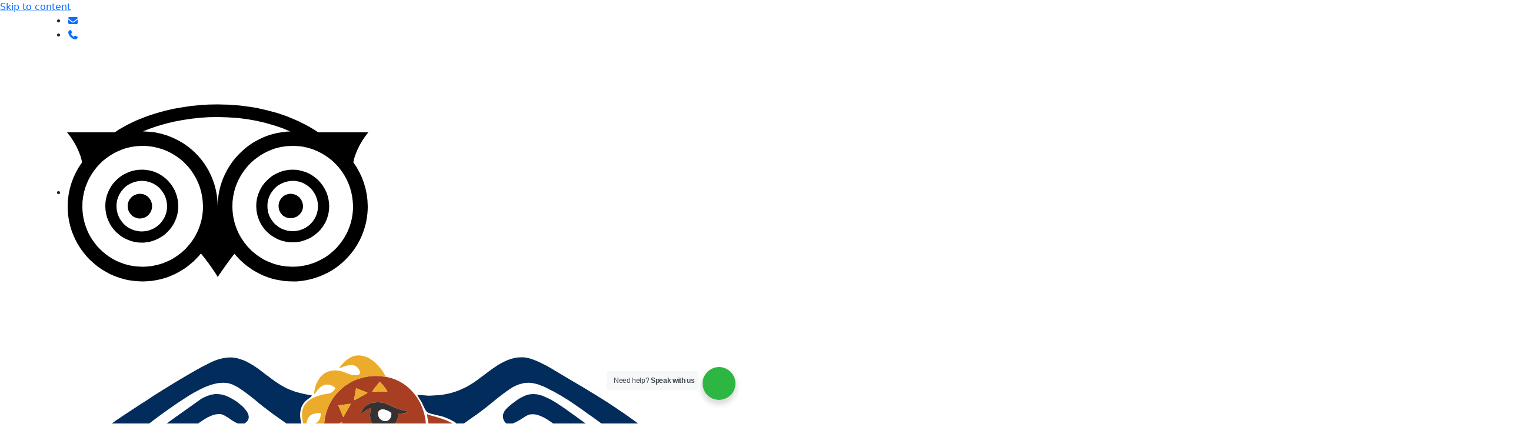

--- FILE ---
content_type: text/html; charset=UTF-8
request_url: https://www.kondorpathtours.com/blog/preparation-for-the-inca-trail-trek/
body_size: 43092
content:
<!doctype html><html lang="en-US" prefix="og: https://ogp.me/ns#"><head><script data-no-optimize="1">var litespeed_docref=sessionStorage.getItem("litespeed_docref");litespeed_docref&&(Object.defineProperty(document,"referrer",{get:function(){return litespeed_docref}}),sessionStorage.removeItem("litespeed_docref"));</script> <meta charset="UTF-8"><meta name="viewport" content="width=device-width, initial-scale=1.0"><link rel="profile" href="https://gmpg.org/xfn/11"> <script type="application/ld+json">{
    "@context": "http:\/\/schema.org",
    "@type": "WebSite",
    "name": "Kondor Path Tours",
    "url": "https:\/\/www.kondorpathtours.com\/blog\/preparation-for-the-inca-trail-trek\/",
    "description": "",
    "author": {
        "@type": "Organization",
        "name": "Kondor Path Tours"
    },
    "sameAs": [
        "https:\/\/www.facebook.com\/kondorpathtours\/",
        "https:\/\/twitter.com\/kondorpathtours",
        "https:\/\/www.linkedin.com\/in\/kondorpathtours\/",
        "https:\/\/www.youtube.com\/channel\/UCMh9yX9MHUHdY5t3cYbYYhA"
    ]
}</script><script type="application/ld+json">{
    "@context": "http:\/\/schema.org",
    "@type": "TravelAgency",
    "name": "Kondor Path Tours",
    "address": {
        "@type": "PostalAddress",
        "streetAddress": "AV. T\u00fapac Amaru O-3 Urb. San Borja, Wanchaq",
        "addressLocality": "Cusco",
        "addressRegion": "Cusco",
        "postalCode": "08000",
        "addressCountry": "PE"
    },
    "contactPoint": {
        "@type": "ContactPoint",
        "telephone": "+51 84 594 066",
        "email": "info@kondorpathtours.com"
    },
    "openingHoursSpecification": {
        "@type": "OpeningHoursSpecification",
        "dayOfWeek": [
            "http:\/\/schema.org\/Monday",
            "http:\/\/schema.org\/Tuesday",
            "http:\/\/schema.org\/Wednesday",
            "http:\/\/schema.org\/Thursday",
            "http:\/\/schema.org\/Friday",
            "http:\/\/schema.org\/Saturday",
            "http:\/\/schema.org\/Sunday"
        ],
        "opens": "00:00",
        "closes": "23:59"
    },
    "sameAs": [
        "https:\/\/www.facebook.com\/kondorpathtours\/",
        "https:\/\/twitter.com\/kondorpathtours",
        "https:\/\/www.linkedin.com\/in\/kondorpathtours\/",
        "https:\/\/www.youtube.com\/channel\/UCMh9yX9MHUHdY5t3cYbYYhA"
    ],
    "priceRange": "$$",
    "telephone": "+51 84 594 066",
    "image": "https:\/\/www.kondorpathtours.com\/wp-content\/uploads\/2024\/01\/logo-kondorpath.png"
}</script><script type="application/ld+json">{
    "@context": "https://schema.org",
    "@type": "TouristTrip",
    "name": "Optimize Your Inca Trail Trek: Training, Packing &#038; Altitude Prep",
    "description": "",
    "offers": {
        "@type": "Offer",
        "name": "Optimize Your Inca Trail Trek: Training, Packing &#038; Altitude Prep",
        "price": "0.00",
        "priceCurrency": "USD",
        "availability": "https://schema.org/InStock",
        "validFrom": "2025-06-01",
        "validThrough": "2045-12-31"
    },
    "provider": {
        "@type": "Organization",
        "name": "Kondor Path Tours",
        "url": "https://www.kondorpathtours.com",
        "logo": "https://www.kondorpathtours.com/wp-content/uploads/2024/01/logo-kondorpath.png"
    },
    "itinerary": [],
    "touristType": [
        "Adventure",
        "Culture",
        "Historic"
    ]
}</script><script type="application/ld+json">{
    "@context": "http://schema.org",
    "@type": "Product",
    "name": "Optimize Your Inca Trail Trek: Training, Packing &#038; Altitude Prep",
    "description": "Descubre experiencias únicas y tours en Perú con Kondor Path Tours.",
    "productID": 1,
    "brand": {
        "@type": "Brand",
        "name": "Kondor Path Tours"
    },
    "sku": "1",
    "url": "https://www.kondorpathtours.com/blog/preparation-for-the-inca-trail-trek/",
    "image": "https://www.kondorpathtours.com/wp-content/uploads/2016/12/inca-trail-3-days-5.jpg",
    "offers": {
        "@type": "Offer",
        "url": "https://www.kondorpathtours.com/blog/preparation-for-the-inca-trail-trek/",
        "price": "100.00",
        "priceValidUntil": "2030-01-01",
        "availability": "http://schema.org/InStock",
        "priceCurrency": "USD",
        "shippingDetails": {
            "@type": "OfferShippingDetails",
            "shippingDestination": {
                "@type": "DefinedRegion",
                "addressCountry": "PE"
            },
            "deliveryTime": {
                "@type": "ShippingDeliveryTime",
                "handlingTime": {
                    "@type": "QuantitativeValue",
                    "minValue": 0,
                    "maxValue": 1,
                    "unitCode": "DAY"
                },
                "transitTime": {
                    "@type": "QuantitativeValue",
                    "minValue": 1,
                    "maxValue": 5,
                    "unitCode": "DAY"
                }
            },
            "shippingRate": {
                "@type": "MonetaryAmount",
                "value": "0",
                "currency": "USD"
            }
        },
        "hasMerchantReturnPolicy": {
            "@type": "MerchantReturnPolicy",
            "applicableCountry": "PE",
            "returnPolicyCategory": "[https://schema.org/MerchantReturnFiniteReturnWindow](https://schema.org/MerchantReturnFiniteReturnWindow)",
            "merchantReturnDays": 7,
            "returnMethod": "[https://schema.org/ReturnByMail](https://schema.org/ReturnByMail)",
            "returnFees": "[https://schema.org/FreeReturn](https://schema.org/FreeReturn)"
        }
    },
    "aggregateRating": {
        "@type": "AggregateRating",
        "ratingValue": "5.00",
        "reviewCount": 398
    },
    "review": []
}</script><script type="application/ld+json">{
    "@context": "https://schema.org",
    "@type": "BreadcrumbList",
    "itemListElement": [
        {
            "@type": "ListItem",
            "position": 1,
            "name": "Inicio",
            "item": "https://www.kondorpathtours.com/"
        },
        {
            "@type": "ListItem",
            "position": 2,
            "name": "Optimize Your Inca Trail Trek: Training, Packing &#038; Altitude Prep",
            "item": "https://www.kondorpathtours.com/blog/preparation-for-the-inca-trail-trek/"
        }
    ]
}</script><script type="application/ld+json">{
    "@context": "https://schema.org",
    "@type": "SiteNavigationElement",
    "name": "Men\u00fa de Navegaci\u00f3n Principal",
    "url": "https://www.kondorpathtours.com/"
}</script> <title>Preparation for the Inca Trail Trek | For a Successful Hike</title><meta name="description" content="Preparation for the Inca Trail Trek. Get tips on training, packing,altitude readiness. Learn about permits &amp; expert advice for a safe and rewarding hike"/><meta name="robots" content="follow, index, max-snippet:-1, max-video-preview:-1, max-image-preview:large"/><link rel="canonical" href="https://www.kondorpathtours.com/blog/preparation-for-the-inca-trail-trek/" /><meta property="og:locale" content="en_US" /><meta property="og:type" content="article" /><meta property="og:title" content="Preparation for the Inca Trail Trek | For a Successful Hike" /><meta property="og:description" content="Preparation for the Inca Trail Trek. Get tips on training, packing,altitude readiness. Learn about permits &amp; expert advice for a safe and rewarding hike" /><meta property="og:url" content="https://www.kondorpathtours.com/blog/preparation-for-the-inca-trail-trek/" /><meta property="og:site_name" content="Kondor Path Tours" /><meta property="og:updated_time" content="2025-12-27T01:22:54-05:00" /><meta property="og:image" content="https://www.kondorpathtours.com/wp-content/uploads/2016/12/inca-trail-3-days-5-768x288.jpg" /><meta property="og:image:secure_url" content="https://www.kondorpathtours.com/wp-content/uploads/2016/12/inca-trail-3-days-5-768x288.jpg" /><meta property="og:image:width" content="768" /><meta property="og:image:height" content="288" /><meta property="og:image:alt" content="Preparation For the Inca Trail Trek" /><meta property="og:image:type" content="image/jpeg" /><meta name="twitter:card" content="summary_large_image" /><meta name="twitter:title" content="Preparation for the Inca Trail Trek | For a Successful Hike" /><meta name="twitter:description" content="Preparation for the Inca Trail Trek. Get tips on training, packing,altitude readiness. Learn about permits &amp; expert advice for a safe and rewarding hike" /><meta name="twitter:image" content="https://www.kondorpathtours.com/wp-content/uploads/2016/12/inca-trail-3-days-5-768x288.jpg" /><link rel="alternate" type="application/rss+xml" title="Kondor Path Tours &raquo; Feed" href="https://www.kondorpathtours.com/feed/" /><link rel="alternate" type="application/rss+xml" title="Kondor Path Tours &raquo; Comments Feed" href="https://www.kondorpathtours.com/comments/feed/" /><link rel="alternate" type="application/rss+xml" title="Kondor Path Tours &raquo; Optimize Your Inca Trail Trek: Training, Packing &#038; Altitude Prep Comments Feed" href="https://www.kondorpathtours.com/blog/preparation-for-the-inca-trail-trek/feed/" /><link rel="alternate" title="oEmbed (JSON)" type="application/json+oembed" href="https://www.kondorpathtours.com/wp-json/oembed/1.0/embed?url=https%3A%2F%2Fwww.kondorpathtours.com%2Fblog%2Fpreparation-for-the-inca-trail-trek%2F" /><link rel="alternate" title="oEmbed (XML)" type="text/xml+oembed" href="https://www.kondorpathtours.com/wp-json/oembed/1.0/embed?url=https%3A%2F%2Fwww.kondorpathtours.com%2Fblog%2Fpreparation-for-the-inca-trail-trek%2F&#038;format=xml" /><style id='wp-img-auto-sizes-contain-inline-css' type='text/css'>img:is([sizes=auto i],[sizes^="auto," i]){contain-intrinsic-size:3000px 1500px}
/*# sourceURL=wp-img-auto-sizes-contain-inline-css */</style><style id="litespeed-ccss">ul{box-sizing:border-box}:root{--wp--preset--font-size--normal:16px;--wp--preset--font-size--huge:42px}html :where(img[class*=wp-image-]){height:auto;max-width:100%}:root{--wp--preset--aspect-ratio--square:1;--wp--preset--aspect-ratio--4-3:4/3;--wp--preset--aspect-ratio--3-4:3/4;--wp--preset--aspect-ratio--3-2:3/2;--wp--preset--aspect-ratio--2-3:2/3;--wp--preset--aspect-ratio--16-9:16/9;--wp--preset--aspect-ratio--9-16:9/16;--wp--preset--color--black:#000000;--wp--preset--color--cyan-bluish-gray:#abb8c3;--wp--preset--color--white:#ffffff;--wp--preset--color--pale-pink:#f78da7;--wp--preset--color--vivid-red:#cf2e2e;--wp--preset--color--luminous-vivid-orange:#ff6900;--wp--preset--color--luminous-vivid-amber:#fcb900;--wp--preset--color--light-green-cyan:#7bdcb5;--wp--preset--color--vivid-green-cyan:#00d084;--wp--preset--color--pale-cyan-blue:#8ed1fc;--wp--preset--color--vivid-cyan-blue:#0693e3;--wp--preset--color--vivid-purple:#9b51e0;--wp--preset--gradient--vivid-cyan-blue-to-vivid-purple:linear-gradient(135deg,rgba(6,147,227,1) 0%,rgb(155,81,224) 100%);--wp--preset--gradient--light-green-cyan-to-vivid-green-cyan:linear-gradient(135deg,rgb(122,220,180) 0%,rgb(0,208,130) 100%);--wp--preset--gradient--luminous-vivid-amber-to-luminous-vivid-orange:linear-gradient(135deg,rgba(252,185,0,1) 0%,rgba(255,105,0,1) 100%);--wp--preset--gradient--luminous-vivid-orange-to-vivid-red:linear-gradient(135deg,rgba(255,105,0,1) 0%,rgb(207,46,46) 100%);--wp--preset--gradient--very-light-gray-to-cyan-bluish-gray:linear-gradient(135deg,rgb(238,238,238) 0%,rgb(169,184,195) 100%);--wp--preset--gradient--cool-to-warm-spectrum:linear-gradient(135deg,rgb(74,234,220) 0%,rgb(151,120,209) 20%,rgb(207,42,186) 40%,rgb(238,44,130) 60%,rgb(251,105,98) 80%,rgb(254,248,76) 100%);--wp--preset--gradient--blush-light-purple:linear-gradient(135deg,rgb(255,206,236) 0%,rgb(152,150,240) 100%);--wp--preset--gradient--blush-bordeaux:linear-gradient(135deg,rgb(254,205,165) 0%,rgb(254,45,45) 50%,rgb(107,0,62) 100%);--wp--preset--gradient--luminous-dusk:linear-gradient(135deg,rgb(255,203,112) 0%,rgb(199,81,192) 50%,rgb(65,88,208) 100%);--wp--preset--gradient--pale-ocean:linear-gradient(135deg,rgb(255,245,203) 0%,rgb(182,227,212) 50%,rgb(51,167,181) 100%);--wp--preset--gradient--electric-grass:linear-gradient(135deg,rgb(202,248,128) 0%,rgb(113,206,126) 100%);--wp--preset--gradient--midnight:linear-gradient(135deg,rgb(2,3,129) 0%,rgb(40,116,252) 100%);--wp--preset--font-size--small:13px;--wp--preset--font-size--medium:20px;--wp--preset--font-size--large:36px;--wp--preset--font-size--x-large:42px;--wp--preset--spacing--20:0.44rem;--wp--preset--spacing--30:0.67rem;--wp--preset--spacing--40:1rem;--wp--preset--spacing--50:1.5rem;--wp--preset--spacing--60:2.25rem;--wp--preset--spacing--70:3.38rem;--wp--preset--spacing--80:5.06rem;--wp--preset--shadow--natural:6px 6px 9px rgba(0, 0, 0, 0.2);--wp--preset--shadow--deep:12px 12px 50px rgba(0, 0, 0, 0.4);--wp--preset--shadow--sharp:6px 6px 0px rgba(0, 0, 0, 0.2);--wp--preset--shadow--outlined:6px 6px 0px -3px rgba(255, 255, 255, 1), 6px 6px rgba(0, 0, 0, 1);--wp--preset--shadow--crisp:6px 6px 0px rgba(0, 0, 0, 1)}:root{--bs-blue:#0d6efd;--bs-indigo:#6610f2;--bs-purple:#6f42c1;--bs-pink:#d63384;--bs-red:#dc3545;--bs-orange:#fd7e14;--bs-yellow:#ffc107;--bs-green:#198754;--bs-teal:#20c997;--bs-cyan:#0dcaf0;--bs-black:#000;--bs-white:#fff;--bs-gray:#6c757d;--bs-gray-dark:#343a40;--bs-gray-100:#f8f9fa;--bs-gray-200:#e9ecef;--bs-gray-300:#dee2e6;--bs-gray-400:#ced4da;--bs-gray-500:#adb5bd;--bs-gray-600:#6c757d;--bs-gray-700:#495057;--bs-gray-800:#343a40;--bs-gray-900:#212529;--bs-primary:#0d6efd;--bs-secondary:#6c757d;--bs-success:#198754;--bs-info:#0dcaf0;--bs-warning:#ffc107;--bs-danger:#dc3545;--bs-light:#f8f9fa;--bs-dark:#212529;--bs-primary-rgb:13,110,253;--bs-secondary-rgb:108,117,125;--bs-success-rgb:25,135,84;--bs-info-rgb:13,202,240;--bs-warning-rgb:255,193,7;--bs-danger-rgb:220,53,69;--bs-light-rgb:248,249,250;--bs-dark-rgb:33,37,41;--bs-primary-text-emphasis:#052c65;--bs-secondary-text-emphasis:#2b2f32;--bs-success-text-emphasis:#0a3622;--bs-info-text-emphasis:#055160;--bs-warning-text-emphasis:#664d03;--bs-danger-text-emphasis:#58151c;--bs-light-text-emphasis:#495057;--bs-dark-text-emphasis:#495057;--bs-primary-bg-subtle:#cfe2ff;--bs-secondary-bg-subtle:#e2e3e5;--bs-success-bg-subtle:#d1e7dd;--bs-info-bg-subtle:#cff4fc;--bs-warning-bg-subtle:#fff3cd;--bs-danger-bg-subtle:#f8d7da;--bs-light-bg-subtle:#fcfcfd;--bs-dark-bg-subtle:#ced4da;--bs-primary-border-subtle:#9ec5fe;--bs-secondary-border-subtle:#c4c8cb;--bs-success-border-subtle:#a3cfbb;--bs-info-border-subtle:#9eeaf9;--bs-warning-border-subtle:#ffe69c;--bs-danger-border-subtle:#f1aeb5;--bs-light-border-subtle:#e9ecef;--bs-dark-border-subtle:#adb5bd;--bs-white-rgb:255,255,255;--bs-black-rgb:0,0,0;--bs-font-sans-serif:system-ui,-apple-system,"Segoe UI",Roboto,"Helvetica Neue","Noto Sans","Liberation Sans",Arial,sans-serif,"Apple Color Emoji","Segoe UI Emoji","Segoe UI Symbol","Noto Color Emoji";--bs-font-monospace:SFMono-Regular,Menlo,Monaco,Consolas,"Liberation Mono","Courier New",monospace;--bs-gradient:linear-gradient(180deg, rgba(255, 255, 255, 0.15), rgba(255, 255, 255, 0));--bs-body-font-family:var(--bs-font-sans-serif);--bs-body-font-size:1rem;--bs-body-font-weight:400;--bs-body-line-height:1.5;--bs-body-color:#212529;--bs-body-color-rgb:33,37,41;--bs-body-bg:#fff;--bs-body-bg-rgb:255,255,255;--bs-emphasis-color:#000;--bs-emphasis-color-rgb:0,0,0;--bs-secondary-color:rgba(33, 37, 41, 0.75);--bs-secondary-color-rgb:33,37,41;--bs-secondary-bg:#e9ecef;--bs-secondary-bg-rgb:233,236,239;--bs-tertiary-color:rgba(33, 37, 41, 0.5);--bs-tertiary-color-rgb:33,37,41;--bs-tertiary-bg:#f8f9fa;--bs-tertiary-bg-rgb:248,249,250;--bs-heading-color:inherit;--bs-link-color:#0d6efd;--bs-link-color-rgb:13,110,253;--bs-link-decoration:underline;--bs-link-hover-color:#0a58ca;--bs-link-hover-color-rgb:10,88,202;--bs-code-color:#d63384;--bs-highlight-color:#212529;--bs-highlight-bg:#fff3cd;--bs-border-width:1px;--bs-border-style:solid;--bs-border-color:#dee2e6;--bs-border-color-translucent:rgba(0, 0, 0, 0.175);--bs-border-radius:0.375rem;--bs-border-radius-sm:0.25rem;--bs-border-radius-lg:0.5rem;--bs-border-radius-xl:1rem;--bs-border-radius-xxl:2rem;--bs-border-radius-2xl:var(--bs-border-radius-xxl);--bs-border-radius-pill:50rem;--bs-box-shadow:0 0.5rem 1rem rgba(0, 0, 0, 0.15);--bs-box-shadow-sm:0 0.125rem 0.25rem rgba(0, 0, 0, 0.075);--bs-box-shadow-lg:0 1rem 3rem rgba(0, 0, 0, 0.175);--bs-box-shadow-inset:inset 0 1px 2px rgba(0, 0, 0, 0.075);--bs-focus-ring-width:0.25rem;--bs-focus-ring-opacity:0.25;--bs-focus-ring-color:rgba(13, 110, 253, 0.25);--bs-form-valid-color:#198754;--bs-form-valid-border-color:#198754;--bs-form-invalid-color:#dc3545;--bs-form-invalid-border-color:#dc3545}*,::after,::before{box-sizing:border-box}@media (prefers-reduced-motion:no-preference){:root{scroll-behavior:smooth}}body{margin:0;font-family:var(--bs-body-font-family);font-size:var(--bs-body-font-size);font-weight:var(--bs-body-font-weight);line-height:var(--bs-body-line-height);color:var(--bs-body-color);text-align:var(--bs-body-text-align);background-color:var(--bs-body-bg);-webkit-text-size-adjust:100%}hr{margin:1rem 0;color:inherit;border:0;border-top:var(--bs-border-width) solid;opacity:.25}h1,h3,h4,h5{margin-top:0;margin-bottom:.5rem;font-weight:500;line-height:1.2;color:var(--bs-heading-color)}h1{font-size:calc(1.375rem + 1.5vw)}@media (min-width:1200px){h1{font-size:2.5rem}}h3{font-size:calc(1.3rem + .6vw)}@media (min-width:1200px){h3{font-size:1.75rem}}h4{font-size:calc(1.275rem + .3vw)}@media (min-width:1200px){h4{font-size:1.5rem}}h5{font-size:1.25rem}p{margin-top:0;margin-bottom:1rem}ul{padding-left:2rem}ul{margin-top:0;margin-bottom:1rem}ul ul{margin-bottom:0}strong{font-weight:bolder}a{color:rgba(var(--bs-link-color-rgb),var(--bs-link-opacity,1));text-decoration:underline}img,svg{vertical-align:middle}label{display:inline-block}button{border-radius:0}button,input,textarea{margin:0;font-family:inherit;font-size:inherit;line-height:inherit}button{text-transform:none}[type=button],[type=submit],button{-webkit-appearance:button}::-moz-focus-inner{padding:0;border-style:none}textarea{resize:vertical}fieldset{min-width:0;padding:0;margin:0;border:0}legend{float:left;width:100%;padding:0;margin-bottom:.5rem;line-height:inherit;font-size:calc(1.275rem + .3vw)}@media (min-width:1200px){legend{font-size:1.5rem}}legend+*{clear:left}::-webkit-datetime-edit-day-field,::-webkit-datetime-edit-fields-wrapper,::-webkit-datetime-edit-hour-field,::-webkit-datetime-edit-minute,::-webkit-datetime-edit-month-field,::-webkit-datetime-edit-text,::-webkit-datetime-edit-year-field{padding:0}::-webkit-inner-spin-button{height:auto}::-webkit-search-decoration{-webkit-appearance:none}::-webkit-color-swatch-wrapper{padding:0}::-webkit-file-upload-button{font:inherit;-webkit-appearance:button}::file-selector-button{font:inherit;-webkit-appearance:button}.container,.container-xl{--bs-gutter-x:1.5rem;--bs-gutter-y:0;width:100%;padding-right:calc(var(--bs-gutter-x)*.5);padding-left:calc(var(--bs-gutter-x)*.5);margin-right:auto;margin-left:auto}@media (min-width:576px){.container{max-width:540px}}@media (min-width:768px){.container{max-width:720px}}@media (min-width:992px){.container{max-width:960px}}@media (min-width:1200px){.container,.container-xl{max-width:1140px}}@media (min-width:1400px){.container,.container-xl{max-width:1320px}}:root{--bs-breakpoint-xs:0;--bs-breakpoint-sm:576px;--bs-breakpoint-md:768px;--bs-breakpoint-lg:992px;--bs-breakpoint-xl:1200px;--bs-breakpoint-xxl:1400px}.row{--bs-gutter-x:1.5rem;--bs-gutter-y:0;display:flex;flex-wrap:wrap;margin-top:calc(-1*var(--bs-gutter-y));margin-right:calc(-.5*var(--bs-gutter-x));margin-left:calc(-.5*var(--bs-gutter-x))}.row>*{flex-shrink:0;width:100%;max-width:100%;padding-right:calc(var(--bs-gutter-x)*.5);padding-left:calc(var(--bs-gutter-x)*.5);margin-top:var(--bs-gutter-y)}.col-3{flex:0 0 auto;width:25%}.col-9{flex:0 0 auto;width:75%}.btn{--bs-btn-padding-x:0.75rem;--bs-btn-padding-y:0.375rem;--bs-btn-font-family:;--bs-btn-font-size:1rem;--bs-btn-font-weight:400;--bs-btn-line-height:1.5;--bs-btn-color:var(--bs-body-color);--bs-btn-bg:transparent;--bs-btn-border-width:var(--bs-border-width);--bs-btn-border-color:transparent;--bs-btn-border-radius:var(--bs-border-radius);--bs-btn-hover-border-color:transparent;--bs-btn-box-shadow:inset 0 1px 0 rgba(255, 255, 255, 0.15),0 1px 1px rgba(0, 0, 0, 0.075);--bs-btn-disabled-opacity:0.65;--bs-btn-focus-box-shadow:0 0 0 0.25rem rgba(var(--bs-btn-focus-shadow-rgb), .5);display:inline-block;padding:var(--bs-btn-padding-y) var(--bs-btn-padding-x);font-family:var(--bs-btn-font-family);font-size:var(--bs-btn-font-size);font-weight:var(--bs-btn-font-weight);line-height:var(--bs-btn-line-height);color:var(--bs-btn-color);text-align:center;text-decoration:none;vertical-align:middle;border:var(--bs-btn-border-width) solid var(--bs-btn-border-color);border-radius:var(--bs-btn-border-radius);background-color:var(--bs-btn-bg)}.btn-primary{--bs-btn-color:#fff;--bs-btn-bg:#0d6efd;--bs-btn-border-color:#0d6efd;--bs-btn-hover-color:#fff;--bs-btn-hover-bg:#0b5ed7;--bs-btn-hover-border-color:#0a58ca;--bs-btn-focus-shadow-rgb:49,132,253;--bs-btn-active-color:#fff;--bs-btn-active-bg:#0a58ca;--bs-btn-active-border-color:#0a53be;--bs-btn-active-shadow:inset 0 3px 5px rgba(0, 0, 0, 0.125);--bs-btn-disabled-color:#fff;--bs-btn-disabled-bg:#0d6efd;--bs-btn-disabled-border-color:#0d6efd}.fade:not(.show){opacity:0}.collapse:not(.show){display:none}.accordion{--bs-accordion-color:var(--bs-body-color);--bs-accordion-bg:var(--bs-body-bg);--bs-accordion-border-color:var(--bs-border-color);--bs-accordion-border-width:var(--bs-border-width);--bs-accordion-border-radius:var(--bs-border-radius);--bs-accordion-inner-border-radius:calc(var(--bs-border-radius) - (var(--bs-border-width)));--bs-accordion-btn-padding-x:1.25rem;--bs-accordion-btn-padding-y:1rem;--bs-accordion-btn-color:var(--bs-body-color);--bs-accordion-btn-bg:var(--bs-accordion-bg);--bs-accordion-btn-icon:url("data:image/svg+xml,%3csvg xmlns='http://www.w3.org/2000/svg' viewBox='0 0 16 16' fill='none' stroke='%23212529' stroke-linecap='round' stroke-linejoin='round'%3e%3cpath d='m2 5 6 6 6-6'/%3e%3c/svg%3e");--bs-accordion-btn-icon-width:1.25rem;--bs-accordion-btn-icon-transform:rotate(-180deg);--bs-accordion-btn-active-icon:url("data:image/svg+xml,%3csvg xmlns='http://www.w3.org/2000/svg' viewBox='0 0 16 16' fill='none' stroke='%23052c65' stroke-linecap='round' stroke-linejoin='round'%3e%3cpath d='m2 5 6 6 6-6'/%3e%3c/svg%3e");--bs-accordion-btn-focus-box-shadow:0 0 0 0.25rem rgba(13, 110, 253, 0.25);--bs-accordion-body-padding-x:1.25rem;--bs-accordion-body-padding-y:1rem;--bs-accordion-active-color:var(--bs-primary-text-emphasis);--bs-accordion-active-bg:var(--bs-primary-bg-subtle)}.accordion-button{position:relative;display:flex;align-items:center;width:100%;padding:var(--bs-accordion-btn-padding-y) var(--bs-accordion-btn-padding-x);font-size:1rem;color:var(--bs-accordion-btn-color);text-align:left;background-color:var(--bs-accordion-btn-bg);border:0;border-radius:0;overflow-anchor:none}.accordion-button::after{flex-shrink:0;width:var(--bs-accordion-btn-icon-width);height:var(--bs-accordion-btn-icon-width);margin-left:auto;content:"";background-image:var(--bs-accordion-btn-icon);background-repeat:no-repeat;background-size:var(--bs-accordion-btn-icon-width)}.btn-close{--bs-btn-close-color:#000;--bs-btn-close-bg:url("data:image/svg+xml,%3csvg xmlns='http://www.w3.org/2000/svg' viewBox='0 0 16 16' fill='%23000'%3e%3cpath d='M.293.293a1 1 0 0 1 1.414 0L8 6.586 14.293.293a1 1 0 1 1 1.414 1.414L9.414 8l6.293 6.293a1 1 0 0 1-1.414 1.414L8 9.414l-6.293 6.293a1 1 0 0 1-1.414-1.414L6.586 8 .293 1.707a1 1 0 0 1 0-1.414'/%3e%3c/svg%3e");--bs-btn-close-opacity:0.5;--bs-btn-close-hover-opacity:0.75;--bs-btn-close-focus-shadow:0 0 0 0.25rem rgba(13, 110, 253, 0.25);--bs-btn-close-focus-opacity:1;--bs-btn-close-disabled-opacity:0.25;box-sizing:content-box;width:1em;height:1em;padding:.25em .25em;color:var(--bs-btn-close-color);background:#fff0 var(--bs-btn-close-bg) center/1em auto no-repeat;filter:var(--bs-btn-close-filter);border:0;border-radius:.375rem;opacity:var(--bs-btn-close-opacity)}.btn-close-white{--bs-btn-close-filter:invert(1) grayscale(100%) brightness(200%)}:root{--bs-btn-close-filter:}.modal{--bs-modal-zindex:1055;--bs-modal-width:500px;--bs-modal-padding:1rem;--bs-modal-margin:0.5rem;--bs-modal-color:var(--bs-body-color);--bs-modal-bg:var(--bs-body-bg);--bs-modal-border-color:var(--bs-border-color-translucent);--bs-modal-border-width:var(--bs-border-width);--bs-modal-border-radius:var(--bs-border-radius-lg);--bs-modal-box-shadow:var(--bs-box-shadow-sm);--bs-modal-inner-border-radius:calc(var(--bs-border-radius-lg) - (var(--bs-border-width)));--bs-modal-header-padding-x:1rem;--bs-modal-header-padding-y:1rem;--bs-modal-header-padding:1rem 1rem;--bs-modal-header-border-color:var(--bs-border-color);--bs-modal-header-border-width:var(--bs-border-width);--bs-modal-title-line-height:1.5;--bs-modal-footer-gap:0.5rem;--bs-modal-footer-bg:;--bs-modal-footer-border-color:var(--bs-border-color);--bs-modal-footer-border-width:var(--bs-border-width);position:fixed;top:0;left:0;z-index:var(--bs-modal-zindex);display:none;width:100%;height:100%;overflow-x:hidden;overflow-y:auto;outline:0}.modal-dialog{position:relative;width:auto;margin:var(--bs-modal-margin)}.modal.fade .modal-dialog{transform:translate(0,-50px)}.modal-content{position:relative;display:flex;flex-direction:column;width:100%;color:var(--bs-modal-color);background-color:var(--bs-modal-bg);background-clip:padding-box;border:var(--bs-modal-border-width) solid var(--bs-modal-border-color);border-radius:var(--bs-modal-border-radius);outline:0}.modal-header{display:flex;flex-shrink:0;align-items:center;padding:var(--bs-modal-header-padding);border-bottom:var(--bs-modal-header-border-width) solid var(--bs-modal-header-border-color);border-top-left-radius:var(--bs-modal-inner-border-radius);border-top-right-radius:var(--bs-modal-inner-border-radius)}.modal-header .btn-close{padding:calc(var(--bs-modal-header-padding-y)*.5) calc(var(--bs-modal-header-padding-x)*.5);margin-top:calc(-.5*var(--bs-modal-header-padding-y));margin-right:calc(-.5*var(--bs-modal-header-padding-x));margin-bottom:calc(-.5*var(--bs-modal-header-padding-y));margin-left:auto}.modal-title{margin-bottom:0;line-height:var(--bs-modal-title-line-height)}.modal-body{position:relative;flex:1 1 auto;padding:var(--bs-modal-padding)}@media (min-width:576px){.modal{--bs-modal-margin:1.75rem;--bs-modal-box-shadow:var(--bs-box-shadow)}.modal-dialog{max-width:var(--bs-modal-width);margin-right:auto;margin-left:auto}}@media (min-width:992px){.modal-lg{--bs-modal-width:800px}}:root{--bs-carousel-indicator-active-bg:#fff;--bs-carousel-caption-color:#fff;--bs-carousel-control-icon-filter:}.d-grid{display:grid!important}.shadow-lg{box-shadow:var(--bs-box-shadow-lg)!important}.my-auto{margin-top:auto!important;margin-bottom:auto!important}.mt-5{margin-top:3rem!important}.p-2{padding:.5rem!important}.pt-4{padding-top:1.5rem!important}.fs-5{font-size:1.25rem!important}.text-center{text-align:center!important}.text-white{--bs-text-opacity:1;color:rgba(var(--bs-white-rgb),var(--bs-text-opacity))!important}.bg-primary{--bs-bg-opacity:1;background-color:rgba(var(--bs-primary-rgb),var(--bs-bg-opacity))!important}.bg-body{--bs-bg-opacity:1;background-color:rgba(var(--bs-body-bg-rgb),var(--bs-bg-opacity))!important}.box_title_2 h1{font-family:"Roboto"!important;font-size:2.1rem;font-weight:600!important}.contacto1 a{color:#1a7efb!important}.feat-image img{width:100%}.btn{background:#f1c40f;border:none;padding:10px 16px;border-radius:6px;font-size:14px;font-weight:700}.menu_icon_box i{margin:auto;font-size:1.9rem;text-align:center;display:block}.responsive_menu{background-color:rgb(0 0 0/.81);position:fixed;top:0;left:0;width:100%;height:100%;z-index:10;overflow:scroll}.icon_close{position:absolute;top:10px;right:10px;width:fit-content}.icon_close i{color:#fff;font-size:2rem}ul.submenu_ul{margin:auto;padding:0;list-style:none}li.submenu-item a{color:#fff;display:block;border-bottom:1px solid #ffffff5e;padding-top:10px;padding-bottom:10px;padding-left:20px}.responsive-button{text-transform:uppercase;background-color:#00000080;color:#ff8d00f2;font-size:1.1rem!important;padding:15px 0 15px 20px}h4.responsive-accordion-header{border-bottom:1px solid #ffffff52;margin-block-start:0;margin-block-end:0}.res_menu_box .accordion-button.collapsed{text-transform:uppercase;background-color:#00000080;color:#fffffff2!important;font-size:1.1rem!important;padding:15px 0 15px 20px}.res_menu_box .accordion-button::after{flex-shrink:0;margin-right:15px;width:1.25rem;height:1.25rem;margin-left:auto;content:"";background-image:url(data:image/svg+xml,%3csvg\ xmlns=\'http://www.w3.org/2000/svg\'\ viewBox=\'0\ 0\ 16\ 16\'\ fill=\'none\'\ stroke=\'%23FFFFFF\'\ stroke-linecap=\'round\'\ stroke-linejoin=\'round\'%3e%3cpath\ d=\'m2\ 5\ 6\ 6\ 6-6\'/%3e%3c/svg%3e);background-repeat:no-repeat;background-size:1.25rem}.resposive-accordion-body{background:#122d72}.barra_flotant{overflow:hidden}.jet-sub-mega-menu{width:100%!important}.sub-megamenu ul{padding:0;margin:0;list-style:none}.sub-megamenu ul li a{border-bottom:1px dotted #dfdfdf;font-size:.9rem;border-radius:0;padding:5px;display:block;color:#00315c}.sub-megamenu h3 a{color:#edab27;font-size:1.3rem;display:block;padding-bottom:5px}.sub-megamenu h4{font-size:1.4rem;color:#edab27}.text-white,.text-white h5{color:white!important}.enlinea .elementor-widget-wrap{display:inline-flex}.children{flex:1}header.main-header{z-index:9;width:100%;position:absolute;background:#000;background:-moz-linear-gradient(180deg,rgb(0 0 0/.41530115464154416) 0%,#fff0 100%);background:-webkit-linear-gradient(180deg,rgb(0 0 0/.41530115464154416) 0%,#fff0 100%);background:linear-gradient(180deg,rgb(0 0 0/.41530115464154416) 0%,#fff0 100%)}.feat-image{margin-bottom:30px}.container-xl{max-width:1240px}footer a{color:white!important}a.btn-inquire{border:#fff0;background-color:#ff9a16!important;font-weight:600;text-transform:uppercase}.barra_flotant i.fa-whatsapp{color:green;font-size:1.8rem;text-align:center;display:block}section{line-height:1.6;font-size:1em}.single-blog img{height:auto!important;width:100%}nav.rank-math-breadcrumb{font-size:.85rem}h1,h3,h4,h5{font-family:"Oswald",sans-serif;margin-bottom:.5rem;font-weight:400!important;line-height:1.2}.btn-primary{color:#fff;background-color:#002c5c!important}@media only screen and (min-width:1224px){.barra_flotant{display:none}}.wa__btn_popup,.wa__btn_popup *,.wa__btn_popup :before,.wa__btn_popup :after,.wa__popup_chat_box,.wa__popup_chat_box *,.wa__popup_chat_box :before,.wa__popup_chat_box :after{box-sizing:border-box;-webkit-box-sizing:border-box;-moz-box-sizing:border-box}.wa__stt_online{background:#2DB742;backface-visibility:hidden;will-change:transform}.wa__stt_online:before{content:"";background:rgb(0 0 0/.2);position:absolute;left:0;top:0;z-index:-1;width:100%;height:100%;opacity:0;will-change:opacity}.wa__popup_chat_box{font-family:Arial,Helvetica,sans-serif;width:351px;border-radius:5px 5px 8px 8px;-webkit-border-radius:5px 5px 8px 8px;-moz-border-radius:5px 5px 8px 8px;position:fixed;overflow:hidden;box-shadow:0 10px 10px 4px rgb(0 0 0/.04);-webkit-box-shadow:0 10px 10px 4px rgb(0 0 0/.04);-moz-box-shadow:0 10px 10px 4px rgb(0 0 0/.04);bottom:102px;right:25px;z-index:998;opacity:0;visibility:hidden;-ms-transform:translate(0,50px);transform:translate(0,50px);-webkit-transform:translate(0,50px);-moz-transform:translate(0,50px);will-change:transform,visibility,opacity;max-width:calc(100% - 50px)}.wa__popup_chat_box .wa__popup_heading{position:relative;padding:15px 43px 17px 74px;color:#d9ebc6;background:#2db742}.wa__popup_chat_box .wa__popup_heading:before{content:"";background:url(/wp-content/themes/kondorpath/images/whatsapp_logo.svg)center top no-repeat;background-size:33px;display:block;width:55px;height:33px;position:absolute;top:20px;left:12px}.wa__popup_chat_box .wa__popup_heading .wa__popup_title{padding-top:2px;padding-bottom:3;color:#fff;font-size:18px;line-height:24px}.wa__popup_chat_box .wa__popup_heading .wa__popup_intro{padding-top:4px;font-size:12px;line-height:20px}.wa__popup_chat_box .wa__popup_notice{font-size:11px;color:#a5abb7;font-weight:500;padding:0 3px}.wa__popup_chat_box .wa__popup_content{background:#fff;padding:13px 20px 21px 19px;text-align:center}.wa__popup_chat_box .wa__popup_content_left{text-align:left}.wa__popup_chat_box .wa__popup_avatar{position:absolute;overflow:hidden;border-radius:50%;-webkit-border-radius:50%;-moz-border-radius:50%;left:12px;top:12px}.wa__popup_chat_box .wa__popup_avatar.nta-default-avt{border-radius:unset;-webkit-border-radius:unset;-moz-border-radius:unset}.wa__popup_chat_box .wa__stt{padding:13px 40px 12px 74px;position:relative;text-decoration:none;display:table;width:100%;border-left:2px solid #2db742;background:#f5f7f9;border-radius:2px 4px 2px 4px;-webkit-border-radius:2px 4px 2px 4px;-moz-border-radius:2px 4px 2px 4px}.wa__popup_chat_box .wa__stt:after{content:"";background:url(/wp-content/themes/kondorpath/images/whatsapp_logo_green.svg)0 0 no-repeat;position:absolute;right:14px;top:26px;width:20px;height:20px;background-size:100% 100%;-webkit-background-size:100% 100%;-moz-background-size:100% 100%}.wa__popup_content_list .wa__popup_content_item{margin:14px 0 0;transform:translate(0,20px);-webkit-transform:translate(0,20px);-moz-transform:translate(0,20px);will-change:opacity,transform;opacity:0}.wa__popup_content_list .wa__popup_content_item .wa__member_name{font-size:14px;color:#363c47;line-height:1.188em!important}.wa__popup_content_list .wa__popup_content_item .wa__member_duty{font-size:11px;color:#989b9f;padding:2px 0 0;line-height:1.125em!important}.wa__popup_content_list .wa__popup_content_item .wa__popup_txt{display:table-cell;vertical-align:middle;min-height:48px;height:48px}.wa__btn_popup{position:fixed;right:30px;bottom:40px;font-family:Arial,Helvetica,sans-serif;z-index:999}.wa__btn_popup .wa__btn_popup_icon{width:56px;height:56px;background:#2db742;border-radius:50%;-webkit-border-radius:50%;-moz-border-radius:50%;box-shadow:0 6px 8px 2px rgb(0 0 0/.14);-webkit-box-shadow:0 6px 8px 2px rgb(0 0 0/.14);-moz-box-shadow:0 6px 8px 2px rgb(0 0 0/.14)}.wa__btn_popup .wa__btn_popup_icon:before{content:"";position:absolute;z-index:1;width:100%;height:100%;left:0;top:0;background:#fff0 url(/wp-content/themes/kondorpath/images/whatsapp_logo.svg)center center no-repeat;background-size:30px auto;-webkit-background-size:30px auto;-moz-background-size:30px auto}.wa__btn_popup .wa__btn_popup_icon:after{content:"";opacity:0;position:absolute;z-index:2;width:100%;height:100%;left:0;top:0;background:#fff0 url(/wp-content/themes/kondorpath/images/x_icon.svg)center center no-repeat;background-size:14px auto;-webkit-background-size:14px auto;-moz-background-size:14px auto;-ms-transform:scale(0) rotate(-360deg);transform:scale(0) rotate(-360deg);-webkit-transform:scale(0) rotate(-360deg);-moz-transform:scale(0) rotate(-360deg)}.wa__btn_popup .wa__btn_popup_txt{position:absolute;width:156px;right:100%;background-color:#f5f7f9;font-size:12px;color:#43474e;top:7px;padding:7px 0 7px 12px;margin-right:7px;letter-spacing:-.03em;border-radius:4px;-webkit-border-radius:4px;-moz-border-radius:4px}.fa{display:inline-block;font:normal normal normal 14px/1 FontAwesome;font-size:inherit;text-rendering:auto;-webkit-font-smoothing:antialiased;-moz-osx-font-smoothing:grayscale}.fa-bars:before{content:""}.fa-envelope:before{content:""}.fa-angle-down:before{content:""}.fa-whatsapp:before{content:""}.fa,.fab,.far,.fas{-moz-osx-font-smoothing:grayscale;-webkit-font-smoothing:antialiased;display:inline-block;font-style:normal;font-variant:normal;text-rendering:auto;line-height:1}.fa-angle-down:before{content:""}.fa-bars:before{content:""}.fa-envelope:before{content:""}.fa-phone-alt:before{content:""}.fa-whatsapp:before{content:""}.fab{font-family:"Font Awesome 5 Brands"}.far{font-weight:400}.fa,.far,.fas{font-family:"Font Awesome 5 Free"}.fa,.fas{font-weight:900}.jet-menu-container{position:relative;width:100%}.jet-menu{display:-webkit-box;display:-ms-flexbox;display:flex;-webkit-box-orient:horizontal;-webkit-box-direction:normal;-ms-flex-flow:row wrap;flex-flow:row wrap;-webkit-box-pack:center;-ms-flex-pack:center;justify-content:center;-webkit-box-align:stretch;-ms-flex-align:stretch;align-items:stretch;width:100%;position:relative;margin:0;padding:0;list-style:none}.jet-menu .jet-menu-item{display:-webkit-box;display:-ms-flexbox;display:flex}.jet-menu .top-level-link{width:100%;margin:0;padding:10px;display:-webkit-box;display:-ms-flexbox;display:flex;-webkit-box-pack:start;-ms-flex-pack:start;justify-content:flex-start;-webkit-box-align:center;-ms-flex-align:center;align-items:center}.jet-menu ul{left:0}.jet-menu-item{position:relative}.jet-menu-item>a{display:block;text-decoration:none;width:auto}.jet-menu-item.jet-mega-menu-item{position:static}.jet-menu-item .jet-sub-mega-menu{width:100%;display:-webkit-box;display:-ms-flexbox;display:flex;-webkit-box-pack:center;-ms-flex-pack:center;justify-content:center;-webkit-box-align:center;-ms-flex-align:center;align-items:center;position:absolute;background-color:#fff;top:100%;left:0;-webkit-box-shadow:2px 2px 5px rgb(0 0 0/.2);box-shadow:2px 2px 5px rgb(0 0 0/.2);z-index:999}.jet-menu-item .jet-sub-mega-menu>.elementor{width:100%}.jet-menu-item .jet-menu-item-wrapper{display:-webkit-box;display:-ms-flexbox;display:flex;-ms-flex-wrap:wrap;flex-wrap:wrap;-webkit-box-align:center;-ms-flex-align:center;align-items:center}.jet-menu-item .jet-menu-item-wrapper .jet-dropdown-arrow{display:-webkit-box;display:-ms-flexbox;display:flex;-webkit-box-pack:center;-ms-flex-pack:center;justify-content:center;-webkit-box-align:center;-ms-flex-align:center;align-items:center;-ms-flex-item-align:center;align-self:center;margin-left:10px}.jet-sub-mega-menu{opacity:0;visibility:hidden}.jet-menu.jet-menu--animation-type-move-down .jet-sub-mega-menu{opacity:0;top:80%;visibility:hidden}.jet-mega-menu-item{position:relative;-webkit-transform-origin:0;-ms-transform-origin:0;transform-origin:0}:root{--direction-multiplier:1}.elementor-screen-only{height:1px;margin:-1px;overflow:hidden;padding:0;position:absolute;top:-10000em;width:1px;clip:rect(0,0,0,0);border:0}.elementor *,.elementor :after,.elementor :before{box-sizing:border-box}.elementor a{box-shadow:none;text-decoration:none}.elementor hr{background-color:#fff0;margin:0}.elementor img{border:none;border-radius:0;box-shadow:none;height:auto;max-width:100%}.elementor .elementor-background-overlay{inset:0;position:absolute}.elementor-element{--flex-direction:initial;--flex-wrap:initial;--justify-content:initial;--align-items:initial;--align-content:initial;--gap:initial;--flex-basis:initial;--flex-grow:initial;--flex-shrink:initial;--order:initial;--align-self:initial;align-self:var(--align-self);flex-basis:var(--flex-basis);flex-grow:var(--flex-grow);flex-shrink:var(--flex-shrink);order:var(--order)}.elementor-element:where(.e-con-full,.elementor-widget){align-content:var(--align-content);align-items:var(--align-items);flex-direction:var(--flex-direction);flex-wrap:var(--flex-wrap);gap:var(--row-gap) var(--column-gap);justify-content:var(--justify-content)}.elementor-align-right{text-align:right}.elementor-align-left{text-align:left}.elementor-align-right .elementor-button{width:auto}:root{--page-title-display:block}.elementor-section{position:relative}.elementor-section .elementor-container{display:flex;margin-left:auto;margin-right:auto;position:relative}@media (max-width:1024px){.elementor-section .elementor-container{flex-wrap:wrap}}.elementor-section.elementor-section-boxed>.elementor-container{max-width:1140px}.elementor-widget-wrap{align-content:flex-start;flex-wrap:wrap;position:relative;width:100%}.elementor:not(.elementor-bc-flex-widget) .elementor-widget-wrap{display:flex}.elementor-widget-wrap>.elementor-element{width:100%}.elementor-widget{position:relative}.elementor-widget:not(:last-child){margin-bottom:var(--kit-widget-spacing,20px)}.elementor-column{display:flex;min-height:1px;position:relative}.elementor-column-gap-default>.elementor-column>.elementor-element-populated{padding:10px}@media (min-width:768px){.elementor-column.elementor-col-25{width:25%}.elementor-column.elementor-col-33{width:33.333%}.elementor-column.elementor-col-50{width:50%}.elementor-column.elementor-col-100{width:100%}}@media (max-width:767px){.elementor-column{width:100%}}@media (prefers-reduced-motion:no-preference){html{scroll-behavior:smooth}}.elementor-button{background-color:#69727d;border-radius:3px;color:#fff;display:inline-block;font-size:15px;line-height:1;padding:12px 24px;fill:#fff;text-align:center}.elementor-button:visited{color:#fff}.elementor-button-content-wrapper{display:flex;flex-direction:row;gap:5px;justify-content:center}.elementor-button-text{display:inline-block}.elementor-button.elementor-size-xs{border-radius:2px;font-size:13px;padding:10px 20px}.elementor-button span{text-decoration:inherit}.elementor-element.elementor-button-info .elementor-button{background-color:#5bc0de}.elementor-icon{color:#69727d;display:inline-block;font-size:50px;line-height:1;text-align:center}.elementor-icon i{display:block;height:1em;position:relative;width:1em}.elementor-icon i:before{left:50%;position:absolute;transform:translateX(-50%)}@media (max-width:767px){.elementor .elementor-hidden-mobile{display:none}}@media (min-width:768px) and (max-width:1024px){.elementor .elementor-hidden-tablet{display:none}}@media (min-width:1025px) and (max-width:99999px){.elementor .elementor-hidden-desktop{display:none}}.elementor-widget.elementor-icon-list--layout-inline .elementor-widget-container{overflow:hidden}.elementor-widget .elementor-icon-list-items.elementor-inline-items{display:flex;flex-wrap:wrap;margin-inline:-8px}.elementor-widget .elementor-icon-list-items.elementor-inline-items .elementor-inline-item{word-break:break-word}.elementor-widget .elementor-icon-list-items.elementor-inline-items .elementor-icon-list-item{margin-inline:8px}.elementor-widget .elementor-icon-list-items.elementor-inline-items .elementor-icon-list-item:after{border-width:0;border-inline-start-width:1px;border-style:solid;height:100%;inset-inline-end:-8px;inset-inline-start:auto;position:relative;width:auto}.elementor-widget .elementor-icon-list-items{list-style-type:none;margin:0;padding:0}.elementor-widget .elementor-icon-list-item{margin:0;padding:0;position:relative}.elementor-widget .elementor-icon-list-item:after{inset-block-end:0;position:absolute;width:100%}.elementor-widget .elementor-icon-list-item,.elementor-widget .elementor-icon-list-item a{align-items:var(--icon-vertical-align,center);display:flex;font-size:inherit}.elementor-widget .elementor-icon-list-icon+.elementor-icon-list-text{align-self:center;padding-inline-start:5px}.elementor-widget .elementor-icon-list-icon{display:flex;inset-block-start:var(--icon-vertical-offset,initial);position:relative}.elementor-widget .elementor-icon-list-icon svg{height:var(--e-icon-list-icon-size,1em);width:var(--e-icon-list-icon-size,1em)}.elementor-widget .elementor-icon-list-icon i{font-size:var(--e-icon-list-icon-size);width:1.25em}.elementor-widget.elementor-widget-icon-list .elementor-icon-list-icon{text-align:var(--e-icon-list-icon-align)}.elementor-widget.elementor-widget-icon-list .elementor-icon-list-icon svg{margin:var(--e-icon-list-icon-margin,0 calc(var(--e-icon-list-icon-size, 1em) * .25) 0 0)}.elementor-widget.elementor-list-item-link-full_width a{width:100%}.elementor-widget.elementor-align-left .elementor-icon-list-item,.elementor-widget.elementor-align-left .elementor-icon-list-item a{justify-content:flex-start;text-align:left}.elementor-widget.elementor-align-left .elementor-inline-items{justify-content:flex-start}.elementor-widget.elementor-align-right .elementor-icon-list-item,.elementor-widget.elementor-align-right .elementor-icon-list-item a{justify-content:flex-end;text-align:right}.elementor-widget.elementor-align-right .elementor-icon-list-items{justify-content:flex-end}.elementor-widget:not(.elementor-align-right) .elementor-icon-list-item:after{inset-inline-start:0}.elementor-widget:not(.elementor-align-left) .elementor-icon-list-item:after{inset-inline-end:0}@media (min-width:-1){.elementor-widget:not(.elementor-widescreen-align-right) .elementor-icon-list-item:after{inset-inline-start:0}.elementor-widget:not(.elementor-widescreen-align-left) .elementor-icon-list-item:after{inset-inline-end:0}}@media (max-width:-1){.elementor-widget:not(.elementor-laptop-align-right) .elementor-icon-list-item:after{inset-inline-start:0}.elementor-widget:not(.elementor-laptop-align-left) .elementor-icon-list-item:after{inset-inline-end:0}.elementor-widget:not(.elementor-tablet_extra-align-right) .elementor-icon-list-item:after{inset-inline-start:0}.elementor-widget:not(.elementor-tablet_extra-align-left) .elementor-icon-list-item:after{inset-inline-end:0}}@media (max-width:1024px){.elementor-widget:not(.elementor-tablet-align-right) .elementor-icon-list-item:after{inset-inline-start:0}.elementor-widget:not(.elementor-tablet-align-left) .elementor-icon-list-item:after{inset-inline-end:0}}@media (max-width:-1){.elementor-widget:not(.elementor-mobile_extra-align-right) .elementor-icon-list-item:after{inset-inline-start:0}.elementor-widget:not(.elementor-mobile_extra-align-left) .elementor-icon-list-item:after{inset-inline-end:0}}@media (max-width:767px){.elementor-widget:not(.elementor-mobile-align-right) .elementor-icon-list-item:after{inset-inline-start:0}.elementor-widget:not(.elementor-mobile-align-left) .elementor-icon-list-item:after{inset-inline-end:0}}.elementor .elementor-element ul.elementor-icon-list-items{padding:0}.elementor-widget-image{text-align:center}.elementor-widget-image a{display:inline-block}.elementor-widget-image img{display:inline-block;vertical-align:middle}.elementor-kit-61156{--e-global-color-primary:#6EC1E4;--e-global-color-secondary:#54595F;--e-global-color-text:#7A7A7A;--e-global-color-accent:#61CE70;--e-global-typography-primary-font-family:"Roboto";--e-global-typography-primary-font-weight:600;--e-global-typography-secondary-font-family:"Roboto Slab";--e-global-typography-secondary-font-weight:400;--e-global-typography-text-font-family:"Roboto";--e-global-typography-text-font-weight:400;--e-global-typography-accent-font-family:"Roboto";--e-global-typography-accent-font-weight:500}.elementor-section.elementor-section-boxed>.elementor-container{max-width:1340px}.elementor-widget:not(:last-child){margin-block-end:20px}.elementor-element{--widgets-spacing:20px 20px;--widgets-spacing-row:20px;--widgets-spacing-column:20px}@media (max-width:1024px){.elementor-section.elementor-section-boxed>.elementor-container{max-width:1024px}}@media (max-width:767px){.elementor-section.elementor-section-boxed>.elementor-container{max-width:767px}}.elementor-38764 .elementor-element.elementor-element-33f1f0b>.elementor-element-populated{padding:0 0 0 0}.elementor-38764 .elementor-element.elementor-element-a049a3b.elementor-column.elementor-element[data-element_type="column"]>.elementor-widget-wrap.elementor-element-populated{align-content:center;align-items:center}.elementor-widget-icon-list .elementor-icon-list-item:not(:last-child):after{border-color:var(--e-global-color-text)}.elementor-widget-icon-list .elementor-icon-list-icon i{color:var(--e-global-color-primary)}.elementor-widget-icon-list .elementor-icon-list-icon svg{fill:var(--e-global-color-primary)}.elementor-widget-icon-list .elementor-icon-list-item>a{font-family:var(--e-global-typography-text-font-family),Sans-serif;font-weight:var(--e-global-typography-text-font-weight)}.elementor-widget-icon-list .elementor-icon-list-text{color:var(--e-global-color-secondary)}.elementor-38764 .elementor-element.elementor-element-023b0a3>.elementor-widget-container{margin:0 15px 0 0}.elementor-38764 .elementor-element.elementor-element-023b0a3 .elementor-icon-list-items.elementor-inline-items .elementor-icon-list-item{margin-inline:calc(6px/2)}.elementor-38764 .elementor-element.elementor-element-023b0a3 .elementor-icon-list-items.elementor-inline-items{margin-inline:calc(-6px/2)}.elementor-38764 .elementor-element.elementor-element-023b0a3 .elementor-icon-list-items.elementor-inline-items .elementor-icon-list-item:after{inset-inline-end:calc(-6px/2)}.elementor-38764 .elementor-element.elementor-element-023b0a3 .elementor-icon-list-icon i{color:#FFF}.elementor-38764 .elementor-element.elementor-element-023b0a3 .elementor-icon-list-icon svg{fill:#FFF}.elementor-38764 .elementor-element.elementor-element-023b0a3{--e-icon-list-icon-size:17px;--icon-vertical-offset:0px}.elementor-38764 .elementor-element.elementor-element-d9aa716 img{width:170px}.elementor-38764 .elementor-element.elementor-element-cabc799.elementor-column.elementor-element[data-element_type="column"]>.elementor-widget-wrap.elementor-element-populated{align-content:center;align-items:center}.elementor-38764 .elementor-element.elementor-element-cabc799.elementor-column>.elementor-widget-wrap{justify-content:flex-start}.elementor-38764 .elementor-element.elementor-element-cabc799>.elementor-widget-wrap>.elementor-widget:not(.elementor-widget__width-auto):not(.elementor-widget__width-initial):not(:last-child):not(.elementor-absolute){margin-bottom:0}.elementor-38764 .elementor-element.elementor-element-323796c>.elementor-widget-container{margin:0 0 0 0}.elementor-38764 .elementor-element.elementor-element-323796c .elementor-icon-list-items.elementor-inline-items .elementor-icon-list-item{margin-inline:calc(6px/2)}.elementor-38764 .elementor-element.elementor-element-323796c .elementor-icon-list-items.elementor-inline-items{margin-inline:calc(-6px/2)}.elementor-38764 .elementor-element.elementor-element-323796c .elementor-icon-list-items.elementor-inline-items .elementor-icon-list-item:after{inset-inline-end:calc(-6px/2)}.elementor-38764 .elementor-element.elementor-element-323796c .elementor-icon-list-icon i{color:#FFF}.elementor-38764 .elementor-element.elementor-element-323796c{--e-icon-list-icon-size:15px;--icon-vertical-offset:0px}.elementor-38764 .elementor-element.elementor-element-323796c .elementor-icon-list-text{color:#FFF}.elementor-widget-button .elementor-button{background-color:var(--e-global-color-accent);font-family:var(--e-global-typography-accent-font-family),Sans-serif;font-weight:var(--e-global-typography-accent-font-weight)}.elementor-38764 .elementor-element.elementor-element-451b680 .elementor-button{background-color:#FFFFFF45;fill:#FFF;color:#FFF}.elementor-38764 .elementor-element.elementor-element-451b680>.elementor-widget-container{margin:0 0 0 0;padding:0 0 0 0}.elementor-38764 .elementor-element.elementor-element-f08f677:not(.elementor-motion-effects-element-type-background){background-color:#FFFFFF38}.elementor-38764 .elementor-element.elementor-element-2d7ade7>.elementor-element-populated{padding:0 0 0 0}.elementor-38764 .elementor-element.elementor-element-7074dff .jet-menu{justify-content:center!important}.jet-desktop-menu-active .elementor-38764 .elementor-element.elementor-element-7074dff .jet-menu>.jet-menu-item{flex-grow:0}.elementor-38764 .elementor-element.elementor-element-7074dff .jet-menu .jet-menu-item .top-level-link{font-family:"Oswald",Sans-serif;font-size:15px;text-transform:uppercase;color:#FFF}.elementor-38764 .elementor-element.elementor-element-7207977{box-shadow:0 0 10px 0 rgb(0 0 0/.5)}.elementor-widget-icon.elementor-view-default .elementor-icon{color:var(--e-global-color-primary);border-color:var(--e-global-color-primary)}.elementor-38764 .elementor-element.elementor-element-587d29e5 .elementor-icon-wrapper{text-align:center}.elementor-38764 .elementor-element.elementor-element-587d29e5.elementor-view-default .elementor-icon{color:#82C604;border-color:#82C604}.elementor-38764 .elementor-element.elementor-element-1919a6a0 .elementor-icon-wrapper{text-align:center}.elementor-38764 .elementor-element.elementor-element-1919a6a0.elementor-view-default .elementor-icon{color:#DF0209;border-color:#DF0209}.elementor-38764 .elementor-element.elementor-element-3d678aea .elementor-icon-wrapper{text-align:center}.elementor-38764 .elementor-element.elementor-element-3d678aea.elementor-view-default .elementor-icon{color:#DF0209;border-color:#DF0209}.elementor-location-header:before{content:"";display:table;clear:both}@media (max-width:1024px){.elementor-38764 .elementor-element.elementor-element-7074dff .jet-menu .jet-menu-item .top-level-link{font-size:12px}.elementor-38764 .elementor-element.elementor-element-44b9fb72.elementor-column.elementor-element[data-element_type="column"]>.elementor-widget-wrap.elementor-element-populated{align-content:center;align-items:center}.elementor-38764 .elementor-element.elementor-element-44b9fb72>.elementor-element-populated{padding:5px 5px 5px 5px}.elementor-38764 .elementor-element.elementor-element-48a65e38>.elementor-element-populated{padding:0 0 0 0}.elementor-38764 .elementor-element.elementor-element-6ac22e1a.elementor-column.elementor-element[data-element_type="column"]>.elementor-widget-wrap.elementor-element-populated{align-content:center;align-items:center}.elementor-38764 .elementor-element.elementor-element-587d29e5 .elementor-icon{font-size:30px}.elementor-38764 .elementor-element.elementor-element-c82a1ca.elementor-column.elementor-element[data-element_type="column"]>.elementor-widget-wrap.elementor-element-populated{align-content:center;align-items:center}.elementor-38764 .elementor-element.elementor-element-1919a6a0 .elementor-icon{font-size:30px}.elementor-38764 .elementor-element.elementor-element-f7ce097.elementor-column.elementor-element[data-element_type="column"]>.elementor-widget-wrap.elementor-element-populated{align-content:center;align-items:center}.elementor-38764 .elementor-element.elementor-element-3d678aea .elementor-icon{font-size:30px}}@media (max-width:767px){.elementor-38764 .elementor-element.elementor-element-44b9fb72{width:40%}.elementor-38764 .elementor-element.elementor-element-44b9fb72.elementor-column.elementor-element[data-element_type="column"]>.elementor-widget-wrap.elementor-element-populated{align-content:center;align-items:center}.elementor-38764 .elementor-element.elementor-element-44b9fb72>.elementor-element-populated{padding:5px 5px 5px 5px}.elementor-38764 .elementor-element.elementor-element-10074cdc{text-align:left}.elementor-38764 .elementor-element.elementor-element-10074cdc img{width:100%}.elementor-38764 .elementor-element.elementor-element-48a65e38{width:60%}.elementor-38764 .elementor-element.elementor-element-48a65e38.elementor-column.elementor-element[data-element_type="column"]>.elementor-widget-wrap.elementor-element-populated{align-content:center;align-items:center}.elementor-38764 .elementor-element.elementor-element-48a65e38.elementor-column>.elementor-widget-wrap{justify-content:flex-end}.elementor-38764 .elementor-element.elementor-element-48a65e38>.elementor-element-populated{padding:0 0 0 0}.elementor-38764 .elementor-element.elementor-element-6ac22e1a{width:25%}.elementor-38764 .elementor-element.elementor-element-6ac22e1a.elementor-column.elementor-element[data-element_type="column"]>.elementor-widget-wrap.elementor-element-populated{align-content:center;align-items:center}.elementor-38764 .elementor-element.elementor-element-6ac22e1a.elementor-column>.elementor-widget-wrap{justify-content:flex-end}.elementor-38764 .elementor-element.elementor-element-6ac22e1a>.elementor-element-populated{padding:0 0 0 0}.elementor-38764 .elementor-element.elementor-element-587d29e5>.elementor-widget-container{margin:6px 10px 0 10px}.elementor-38764 .elementor-element.elementor-element-587d29e5 .elementor-icon{font-size:22px}.elementor-38764 .elementor-element.elementor-element-c82a1ca{width:25%}.elementor-38764 .elementor-element.elementor-element-c82a1ca.elementor-column.elementor-element[data-element_type="column"]>.elementor-widget-wrap.elementor-element-populated{align-content:center;align-items:center}.elementor-38764 .elementor-element.elementor-element-c82a1ca.elementor-column>.elementor-widget-wrap{justify-content:flex-end}.elementor-38764 .elementor-element.elementor-element-c82a1ca>.elementor-element-populated{padding:0 0 0 0}.elementor-38764 .elementor-element.elementor-element-1919a6a0>.elementor-widget-container{margin:4px 10px 0 10px}.elementor-38764 .elementor-element.elementor-element-1919a6a0 .elementor-icon{font-size:18px}.elementor-38764 .elementor-element.elementor-element-f7ce097{width:25%}.elementor-38764 .elementor-element.elementor-element-f7ce097.elementor-column.elementor-element[data-element_type="column"]>.elementor-widget-wrap.elementor-element-populated{align-content:center;align-items:center}.elementor-38764 .elementor-element.elementor-element-f7ce097.elementor-column>.elementor-widget-wrap{justify-content:flex-end}.elementor-38764 .elementor-element.elementor-element-f7ce097>.elementor-element-populated{padding:0 0 0 0}.elementor-38764 .elementor-element.elementor-element-3d678aea>.elementor-widget-container{margin:5px 10px 0 10px}.elementor-38764 .elementor-element.elementor-element-3d678aea .elementor-icon{font-size:25px}.elementor-38764 .elementor-element.elementor-element-01132d0{width:25%}.elementor-38764 .elementor-element.elementor-element-01132d0.elementor-column.elementor-element[data-element_type="column"]>.elementor-widget-wrap.elementor-element-populated{align-content:center;align-items:center}.elementor-38764 .elementor-element.elementor-element-01132d0.elementor-column>.elementor-widget-wrap{justify-content:flex-end}.elementor-38764 .elementor-element.elementor-element-01132d0>.elementor-element-populated{padding:0 0 0 0}}@media (max-width:1024px) and (min-width:768px){.elementor-38764 .elementor-element.elementor-element-44b9fb72{width:20%}.elementor-38764 .elementor-element.elementor-element-48a65e38{width:80%}}.elementor-location-header:before{content:"";display:table;clear:both}.fa,.fab,.far,.fas{-moz-osx-font-smoothing:grayscale;-webkit-font-smoothing:antialiased;display:inline-block;font-style:normal;font-variant:normal;text-rendering:auto;line-height:1}.fa-angle-down:before{content:""}.fa-bars:before{content:""}.fa-envelope:before{content:""}.fa-phone-alt:before{content:""}.fa-whatsapp:before{content:""}.far{font-family:"Font Awesome 5 Free";font-weight:400}.fa,.fas{font-family:"Font Awesome 5 Free";font-weight:900}.fab{font-family:"Font Awesome 5 Brands";font-weight:400}.fa,.fa-solid,.fab,.far,.fas{--_fa-family:var(--fa-family,var(--fa-style-family,"Font Awesome 7 Free"));-webkit-font-smoothing:antialiased;-moz-osx-font-smoothing:grayscale;display:var(--fa-display,inline-block);font-family:var(--_fa-family);font-feature-settings:normal;font-style:normal;font-synthesis:none;font-variant:normal;font-weight:var(--fa-style,900);line-height:1;text-align:center;text-rendering:auto;width:var(--fa-width,1.25em)}:is(.fas,.far,.fab,.fa-solid,.fa-regular,.fa-brands,.fa-classic,.fa):before{content:var(--fa);content:var(--fa)/""}.fa-xmark{--fa:"\f00d"}.fa-bars{--fa:"\f0c9"}.fa-envelope{--fa:"\f0e0"}.fa-angle-down{--fa:"\f107"}.fa-phone-alt{--fa:"\f879"}:host,:root{--fa-family-brands:"Font Awesome 7 Brands";--fa-font-brands:normal 400 1em/1 var(--fa-family-brands)}.fab{--fa-family:var(--fa-family-brands);--fa-style:400}.fa-whatsapp{--fa:"\f232"}:host,:root{--fa-font-regular:normal 400 1em/1 var(--fa-family-classic)}.far{--fa-family:var(--fa-family-classic)}.far{--fa-style:400}:host,:root{--fa-family-classic:"Font Awesome 7 Free";--fa-font-solid:normal 900 1em/1 var(--fa-family-classic);--fa-style-family-classic:var(--fa-family-classic)}.fas{--fa-style:900}.fas{--fa-family:var(--fa-family-classic)}.fa-solid{--fa-style:900}form.fluent_form_8 .ff-btn-submit:not(.ff_btn_no_style){background-color:var(--fluentform-primary);color:#fff}.elementor-40211 .elementor-element.elementor-element-56785d9:not(.elementor-motion-effects-element-type-background){background-image:url(https://www.kondorpathtours.com/wp-content/uploads/2022/04/machu-picchu-8.jpg);background-position:444px 0;background-size:cover}.elementor-40211 .elementor-element.elementor-element-56785d9>.elementor-background-overlay{background-color:#fff0;background-image:linear-gradient(90deg,#FFFFFF 54%,#FFFFFF00 100%);opacity:1}.elementor-40211 .elementor-element.elementor-element-ef11983>.elementor-element-populated{padding:15px 15px 15px 15px}.elementor-widget-text-editor{font-family:var(--e-global-typography-text-font-family),Sans-serif;font-weight:var(--e-global-typography-text-font-weight);color:var(--e-global-color-text)}.elementor-40211 .elementor-element.elementor-element-dddc51e>.elementor-element-populated{padding:15px 15px 15px 15px}@media (min-width:768px){.elementor-40211 .elementor-element.elementor-element-ef11983{width:30.536%}.elementor-40211 .elementor-element.elementor-element-dddc51e{width:29.303%}.elementor-40211 .elementor-element.elementor-element-dccfe54{width:39.826%}}@media (max-width:1024px){.elementor-40211 .elementor-element.elementor-element-56785d9:not(.elementor-motion-effects-element-type-background){background-position:0 0}}@media (max-width:767px){.elementor-40211 .elementor-element.elementor-element-56785d9:not(.elementor-motion-effects-element-type-background){background-position:0 0}}.elementor-40200 .elementor-element.elementor-element-90cae51:not(.elementor-motion-effects-element-type-background){background-image:url(https://www.kondorpathtours.com/wp-content/uploads/2022/04/rainbow-mountain.jpg);background-position:444px 0;background-size:cover}.elementor-40200 .elementor-element.elementor-element-90cae51>.elementor-background-overlay{background-color:#fff0;background-image:linear-gradient(90deg,#FFFFFF 54%,#FFFFFF00 100%);opacity:1}.elementor-40200 .elementor-element.elementor-element-0d5b898>.elementor-element-populated{padding:15px 15px 15px 15px}.elementor-widget-text-editor{font-family:var(--e-global-typography-text-font-family),Sans-serif;font-weight:var(--e-global-typography-text-font-weight);color:var(--e-global-color-text)}@media (max-width:1024px){.elementor-40200 .elementor-element.elementor-element-90cae51:not(.elementor-motion-effects-element-type-background){background-position:0 0}}@media (max-width:767px){.elementor-40200 .elementor-element.elementor-element-90cae51:not(.elementor-motion-effects-element-type-background){background-position:0 0}}.elementor-40203 .elementor-element.elementor-element-88278a6>.elementor-element-populated{padding:15px 15px 15px 15px}.elementor-widget-text-editor{font-family:var(--e-global-typography-text-font-family),Sans-serif;font-weight:var(--e-global-typography-text-font-weight);color:var(--e-global-color-text)}.elementor-40203 .elementor-element.elementor-element-bb738bc>.elementor-element-populated{padding:15px 15px 15px 15px}.elementor-40203 .elementor-element.elementor-element-7d51345>.elementor-element-populated{padding:15px 15px 15px 15px}.elementor-40207 .elementor-element.elementor-element-afaef41>.elementor-element-populated{padding:15px 15px 15px 15px}.elementor-widget-text-editor{font-family:var(--e-global-typography-text-font-family),Sans-serif;font-weight:var(--e-global-typography-text-font-weight);color:var(--e-global-color-text)}.elementor-40207 .elementor-element.elementor-element-4fa8218>.elementor-element-populated{padding:15px 15px 15px 15px}@media (min-width:768px){.elementor-40207 .elementor-element.elementor-element-afaef41{width:50%}.elementor-40207 .elementor-element.elementor-element-4fa8218{width:50%}}.elementor-40217 .elementor-element.elementor-element-2a900f7>.elementor-element-populated{padding:15px 15px 15px 15px}.elementor-widget-text-editor{font-family:var(--e-global-typography-text-font-family),Sans-serif;font-weight:var(--e-global-typography-text-font-weight);color:var(--e-global-color-text)}.elementor-40217 .elementor-element.elementor-element-524a73b>.elementor-element-populated{padding:15px 15px 15px 15px}.elementor-40701 .elementor-element.elementor-element-efffbbd>.elementor-element-populated{padding:15px 15px 15px 15px}.elementor-widget-text-editor{font-family:var(--e-global-typography-text-font-family),Sans-serif;font-weight:var(--e-global-typography-text-font-weight);color:var(--e-global-color-text)}.elementor-40701 .elementor-element.elementor-element-a61dd94>.elementor-element-populated{padding:15px 15px 15px 15px}.elementor-40701 .elementor-element.elementor-element-f80cfb7>.elementor-element-populated{padding:15px 15px 15px 15px}.elementor-40701 .elementor-element.elementor-element-b20e45e>.elementor-element-populated{padding:15px 15px 15px 15px}.elementor-48090 .elementor-element.elementor-element-caf685a:not(.elementor-motion-effects-element-type-background){background-image:url(https://www.kondorpathtours.com/wp-content/uploads/2023/06/sppiritual-sesions-peru.jpg);background-position:444px 0;background-size:cover}.elementor-48090 .elementor-element.elementor-element-caf685a>.elementor-background-overlay{background-color:#fff0;background-image:linear-gradient(90deg,#FFFFFF 54%,#FFFFFF00 100%);opacity:1}.elementor-48090 .elementor-element.elementor-element-515ff91>.elementor-element-populated{padding:15px 15px 15px 15px}.elementor-widget-text-editor{font-family:var(--e-global-typography-text-font-family),Sans-serif;font-weight:var(--e-global-typography-text-font-weight);color:var(--e-global-color-text)}.elementor-48090 .elementor-element.elementor-element-da6ddfe>.elementor-element-populated{padding:15px 15px 15px 15px}@media (min-width:768px){.elementor-48090 .elementor-element.elementor-element-515ff91{width:26.132%}.elementor-48090 .elementor-element.elementor-element-da6ddfe{width:33.707%}.elementor-48090 .elementor-element.elementor-element-a05b07f{width:39.826%}}@media (max-width:1024px){.elementor-48090 .elementor-element.elementor-element-caf685a:not(.elementor-motion-effects-element-type-background){background-position:0 0}}@media (max-width:767px){.elementor-48090 .elementor-element.elementor-element-caf685a:not(.elementor-motion-effects-element-type-background){background-position:0 0}}.elementor-47779 .elementor-element.elementor-element-7034395:not(.elementor-motion-effects-element-type-background){background-image:url(https://www.kondorpathtours.com/wp-content/uploads/2023/05/Amazon-Rainforest.jpg);background-position:444px 0;background-size:cover}.elementor-47779 .elementor-element.elementor-element-7034395>.elementor-background-overlay{background-color:#fff0;background-image:linear-gradient(90deg,#FFFFFF 54%,#FFFFFF00 100%);opacity:1}.elementor-47779 .elementor-element.elementor-element-c23c65a>.elementor-element-populated{padding:15px 15px 15px 15px}.elementor-widget-text-editor{font-family:var(--e-global-typography-text-font-family),Sans-serif;font-weight:var(--e-global-typography-text-font-weight);color:var(--e-global-color-text)}.elementor-47779 .elementor-element.elementor-element-2d90699>.elementor-element-populated{padding:15px 15px 15px 15px}@media (min-width:768px){.elementor-47779 .elementor-element.elementor-element-c23c65a{width:23.374%}.elementor-47779 .elementor-element.elementor-element-2d90699{width:42.958%}}@media (max-width:1024px){.elementor-47779 .elementor-element.elementor-element-7034395:not(.elementor-motion-effects-element-type-background){background-position:0 0}}@media (max-width:767px){.elementor-47779 .elementor-element.elementor-element-7034395:not(.elementor-motion-effects-element-type-background){background-position:0 0}}.elementor-40236 .elementor-element.elementor-element-c865967>.elementor-element-populated{padding:15px 15px 15px 15px}.elementor-widget-text-editor{font-family:var(--e-global-typography-text-font-family),Sans-serif;font-weight:var(--e-global-typography-text-font-weight);color:var(--e-global-color-text)}.elementor-40236 .elementor-element.elementor-element-f66dc07>.elementor-element-populated{padding:15px 15px 15px 15px}.elementor-40236 .elementor-element.elementor-element-aa16759>.elementor-element-populated{padding:15px 15px 15px 15px}.elementor-40236 .elementor-element.elementor-element-1cba3eb>.elementor-element-populated{padding:15px 15px 15px 15px}:root{--iti-hover-color:rgba(0, 0, 0, 0.05);--iti-border-color:#ccc;--iti-dialcode-color:#999;--iti-dropdown-bg:white;--iti-spacer-horizontal:8px;--iti-flag-height:12px;--iti-flag-width:16px;--iti-border-width:1px;--iti-arrow-height:4px;--iti-arrow-width:6px;--iti-triangle-border:calc(var(--iti-arrow-width) / 2);--iti-arrow-padding:6px;--iti-arrow-color:#555;--iti-input-padding:6px;--iti-right-hand-selected-country-padding:calc(var(--iti-spacer-horizontal) + var(--iti-spacer-horizontal) + var(--iti-flag-width));--iti-selected-country-arrow-padding:calc(var(--iti-arrow-padding) + var(--iti-arrow-padding) + var(--iti-flag-width) + var(--iti-spacer-horizontal) + var(--iti-arrow-width) + var(--iti-input-padding));--iti-path-flags-1x:url(/wp-content/plugins/fluentformpro/public/libs/intl-tel-input/img/flags.webp);--iti-path-flags-2x:url(/wp-content/plugins/fluentformpro/public/libs/intl-tel-input/img/flags@2x.webp);--iti-path-globe-1x:url(/wp-content/plugins/fluentformpro/public/libs/intl-tel-input/img/globe.webp);--iti-path-globe-2x:url(/wp-content/plugins/fluentformpro/public/libs/intl-tel-input/img/globe@2x.webp);--iti-flag-sprite-width:3904px;--iti-flag-sprite-height:12px;--iti-mobile-popup-margin:30px}.fluentform *{box-sizing:border-box}.fluentform .ff-el-group:after,.fluentform .ff-el-group:before{content:" ";display:table}.fluentform .ff-el-group:after{clear:both}@media (min-width:768px){.frm-fluent-form .ff-t-container{display:flex;gap:15px;width:100%}.frm-fluent-form .ff-t-cell{display:flex;flex-direction:column;vertical-align:inherit;width:100%}.frm-fluent-form .ff-t-cell:first-of-type{padding-left:0}.frm-fluent-form .ff-t-cell:last-of-type{flex-grow:1;padding-right:0}}@media (max-width:768px){.ff-t-cell{margin-left:0!important}}.fluentform .ff-el-group{margin-bottom:20px}.fluentform .ff-el-group.ff-el-form-top .ff-el-input--label{display:block;float:none;text-align:left}.fluentform .ff-el-group.ff-el-form-top .ff-el-input--content{margin-bottom:0;margin-left:auto}.fluentform .ff-el-input--label{display:inline-block;margin-bottom:5px;position:relative}.fluentform .ff-el-input--label.ff-el-is-required.asterisk-right label:after{color:var(--fluentform-danger);content:" *";margin-left:3px}.fluentform .ff-el-form-control{display:block;width:100%}.fluentform .ff-el-tc{border:none;border-collapse:collapse;display:table;width:100%}.fluentform .ff-el-tc label.ff_tc_label{display:table-row}.fluentform .ff-el-tc label.ff_tc_label>span{padding-top:8px!important;width:20px}.fluentform .ff-el-tc label.ff_tc_label>div,.fluentform .ff-el-tc label.ff_tc_label>span{display:table-cell}.fluentform .ff_t_c{margin:0;padding:0 5px 0 0}.fluentform .ff_t_c p{margin:0;padding:0}.fluentform input[type=checkbox]{display:inline-block;margin:0}.fluentform textarea{max-width:100%}.fluentform .ff-el-form-check{margin-bottom:5px}.fluentform .ff-el-form-check-label .ff-el-form-check-input{position:relative;top:-2px;vertical-align:middle}.fluentform .ff-text-left{text-align:left}.fluentform .ff-el-form-control::-moz-placeholder{color:#868e96;opacity:1}.ff-errors-in-stack{display:none;margin-top:15px}:root{--fluentform-primary:#1a7efb;--fluentform-secondary:#606266;--fluentform-danger:#f56c6c;--fluentform-border-color:#dadbdd;--fluentform-border-radius:7px;--fluentform-input-select-height:auto}.ff-default .ff_btn_style{border:1px solid #fff0;border-radius:7px;display:inline-block;font-size:16px;font-weight:500;line-height:1.5;padding:8px 20px;position:relative;text-align:center;vertical-align:middle;white-space:nowrap}.ff-default .ff-el-form-control{background-clip:padding-box;background-image:none;border:1px solid var(--fluentform-border-color);border-radius:var(--fluentform-border-radius);color:var(--fluentform-secondary);font-family:-apple-system,"system-ui",Segoe UI,Roboto,Oxygen-Sans,Ubuntu,Cantarell,Helvetica Neue,sans-serif;line-height:1;margin-bottom:0;max-width:100%;padding:11px 15px}.ff-default .ff-el-form-check label.ff-el-form-check-label{margin-bottom:7px}.ff-default .ff-el-form-check label.ff-el-form-check-label>span:after,.ff-default .ff-el-form-check label.ff-el-form-check-label>span:before{content:none}.ff-default .ff-el-form-check:last-child label.ff-el-form-check-label{margin-bottom:0}.ff-default textarea{min-height:90px}.ff-default{font-family:inherit}.ff-default .ff-el-input--label label{display:inline-block;font-weight:500;line-height:inherit;margin-bottom:0}</style><link rel="preload" data-asynced="1" data-optimized="2" as="style" onload="this.onload=null;this.rel='stylesheet'" href="https://www.kondorpathtours.com/wp-content/litespeed/ucss/2eeca33f9e3a4df48faa9055ff35a574.css?ver=98252" /><script data-optimized="1" type="litespeed/javascript" data-src="https://www.kondorpathtours.com/wp-content/plugins/litespeed-cache/assets/js/css_async.min.js"></script> <style id='classic-theme-styles-inline-css' type='text/css'>/*! This file is auto-generated */
.wp-block-button__link{color:#fff;background-color:#32373c;border-radius:9999px;box-shadow:none;text-decoration:none;padding:calc(.667em + 2px) calc(1.333em + 2px);font-size:1.125em}.wp-block-file__button{background:#32373c;color:#fff;text-decoration:none}
/*# sourceURL=/wp-includes/css/classic-themes.min.css */</style><style id='global-styles-inline-css' type='text/css'>:root{--wp--preset--aspect-ratio--square: 1;--wp--preset--aspect-ratio--4-3: 4/3;--wp--preset--aspect-ratio--3-4: 3/4;--wp--preset--aspect-ratio--3-2: 3/2;--wp--preset--aspect-ratio--2-3: 2/3;--wp--preset--aspect-ratio--16-9: 16/9;--wp--preset--aspect-ratio--9-16: 9/16;--wp--preset--color--black: #000000;--wp--preset--color--cyan-bluish-gray: #abb8c3;--wp--preset--color--white: #ffffff;--wp--preset--color--pale-pink: #f78da7;--wp--preset--color--vivid-red: #cf2e2e;--wp--preset--color--luminous-vivid-orange: #ff6900;--wp--preset--color--luminous-vivid-amber: #fcb900;--wp--preset--color--light-green-cyan: #7bdcb5;--wp--preset--color--vivid-green-cyan: #00d084;--wp--preset--color--pale-cyan-blue: #8ed1fc;--wp--preset--color--vivid-cyan-blue: #0693e3;--wp--preset--color--vivid-purple: #9b51e0;--wp--preset--gradient--vivid-cyan-blue-to-vivid-purple: linear-gradient(135deg,rgb(6,147,227) 0%,rgb(155,81,224) 100%);--wp--preset--gradient--light-green-cyan-to-vivid-green-cyan: linear-gradient(135deg,rgb(122,220,180) 0%,rgb(0,208,130) 100%);--wp--preset--gradient--luminous-vivid-amber-to-luminous-vivid-orange: linear-gradient(135deg,rgb(252,185,0) 0%,rgb(255,105,0) 100%);--wp--preset--gradient--luminous-vivid-orange-to-vivid-red: linear-gradient(135deg,rgb(255,105,0) 0%,rgb(207,46,46) 100%);--wp--preset--gradient--very-light-gray-to-cyan-bluish-gray: linear-gradient(135deg,rgb(238,238,238) 0%,rgb(169,184,195) 100%);--wp--preset--gradient--cool-to-warm-spectrum: linear-gradient(135deg,rgb(74,234,220) 0%,rgb(151,120,209) 20%,rgb(207,42,186) 40%,rgb(238,44,130) 60%,rgb(251,105,98) 80%,rgb(254,248,76) 100%);--wp--preset--gradient--blush-light-purple: linear-gradient(135deg,rgb(255,206,236) 0%,rgb(152,150,240) 100%);--wp--preset--gradient--blush-bordeaux: linear-gradient(135deg,rgb(254,205,165) 0%,rgb(254,45,45) 50%,rgb(107,0,62) 100%);--wp--preset--gradient--luminous-dusk: linear-gradient(135deg,rgb(255,203,112) 0%,rgb(199,81,192) 50%,rgb(65,88,208) 100%);--wp--preset--gradient--pale-ocean: linear-gradient(135deg,rgb(255,245,203) 0%,rgb(182,227,212) 50%,rgb(51,167,181) 100%);--wp--preset--gradient--electric-grass: linear-gradient(135deg,rgb(202,248,128) 0%,rgb(113,206,126) 100%);--wp--preset--gradient--midnight: linear-gradient(135deg,rgb(2,3,129) 0%,rgb(40,116,252) 100%);--wp--preset--font-size--small: 13px;--wp--preset--font-size--medium: 20px;--wp--preset--font-size--large: 36px;--wp--preset--font-size--x-large: 42px;--wp--preset--spacing--20: 0.44rem;--wp--preset--spacing--30: 0.67rem;--wp--preset--spacing--40: 1rem;--wp--preset--spacing--50: 1.5rem;--wp--preset--spacing--60: 2.25rem;--wp--preset--spacing--70: 3.38rem;--wp--preset--spacing--80: 5.06rem;--wp--preset--shadow--natural: 6px 6px 9px rgba(0, 0, 0, 0.2);--wp--preset--shadow--deep: 12px 12px 50px rgba(0, 0, 0, 0.4);--wp--preset--shadow--sharp: 6px 6px 0px rgba(0, 0, 0, 0.2);--wp--preset--shadow--outlined: 6px 6px 0px -3px rgb(255, 255, 255), 6px 6px rgb(0, 0, 0);--wp--preset--shadow--crisp: 6px 6px 0px rgb(0, 0, 0);}:where(.is-layout-flex){gap: 0.5em;}:where(.is-layout-grid){gap: 0.5em;}body .is-layout-flex{display: flex;}.is-layout-flex{flex-wrap: wrap;align-items: center;}.is-layout-flex > :is(*, div){margin: 0;}body .is-layout-grid{display: grid;}.is-layout-grid > :is(*, div){margin: 0;}:where(.wp-block-columns.is-layout-flex){gap: 2em;}:where(.wp-block-columns.is-layout-grid){gap: 2em;}:where(.wp-block-post-template.is-layout-flex){gap: 1.25em;}:where(.wp-block-post-template.is-layout-grid){gap: 1.25em;}.has-black-color{color: var(--wp--preset--color--black) !important;}.has-cyan-bluish-gray-color{color: var(--wp--preset--color--cyan-bluish-gray) !important;}.has-white-color{color: var(--wp--preset--color--white) !important;}.has-pale-pink-color{color: var(--wp--preset--color--pale-pink) !important;}.has-vivid-red-color{color: var(--wp--preset--color--vivid-red) !important;}.has-luminous-vivid-orange-color{color: var(--wp--preset--color--luminous-vivid-orange) !important;}.has-luminous-vivid-amber-color{color: var(--wp--preset--color--luminous-vivid-amber) !important;}.has-light-green-cyan-color{color: var(--wp--preset--color--light-green-cyan) !important;}.has-vivid-green-cyan-color{color: var(--wp--preset--color--vivid-green-cyan) !important;}.has-pale-cyan-blue-color{color: var(--wp--preset--color--pale-cyan-blue) !important;}.has-vivid-cyan-blue-color{color: var(--wp--preset--color--vivid-cyan-blue) !important;}.has-vivid-purple-color{color: var(--wp--preset--color--vivid-purple) !important;}.has-black-background-color{background-color: var(--wp--preset--color--black) !important;}.has-cyan-bluish-gray-background-color{background-color: var(--wp--preset--color--cyan-bluish-gray) !important;}.has-white-background-color{background-color: var(--wp--preset--color--white) !important;}.has-pale-pink-background-color{background-color: var(--wp--preset--color--pale-pink) !important;}.has-vivid-red-background-color{background-color: var(--wp--preset--color--vivid-red) !important;}.has-luminous-vivid-orange-background-color{background-color: var(--wp--preset--color--luminous-vivid-orange) !important;}.has-luminous-vivid-amber-background-color{background-color: var(--wp--preset--color--luminous-vivid-amber) !important;}.has-light-green-cyan-background-color{background-color: var(--wp--preset--color--light-green-cyan) !important;}.has-vivid-green-cyan-background-color{background-color: var(--wp--preset--color--vivid-green-cyan) !important;}.has-pale-cyan-blue-background-color{background-color: var(--wp--preset--color--pale-cyan-blue) !important;}.has-vivid-cyan-blue-background-color{background-color: var(--wp--preset--color--vivid-cyan-blue) !important;}.has-vivid-purple-background-color{background-color: var(--wp--preset--color--vivid-purple) !important;}.has-black-border-color{border-color: var(--wp--preset--color--black) !important;}.has-cyan-bluish-gray-border-color{border-color: var(--wp--preset--color--cyan-bluish-gray) !important;}.has-white-border-color{border-color: var(--wp--preset--color--white) !important;}.has-pale-pink-border-color{border-color: var(--wp--preset--color--pale-pink) !important;}.has-vivid-red-border-color{border-color: var(--wp--preset--color--vivid-red) !important;}.has-luminous-vivid-orange-border-color{border-color: var(--wp--preset--color--luminous-vivid-orange) !important;}.has-luminous-vivid-amber-border-color{border-color: var(--wp--preset--color--luminous-vivid-amber) !important;}.has-light-green-cyan-border-color{border-color: var(--wp--preset--color--light-green-cyan) !important;}.has-vivid-green-cyan-border-color{border-color: var(--wp--preset--color--vivid-green-cyan) !important;}.has-pale-cyan-blue-border-color{border-color: var(--wp--preset--color--pale-cyan-blue) !important;}.has-vivid-cyan-blue-border-color{border-color: var(--wp--preset--color--vivid-cyan-blue) !important;}.has-vivid-purple-border-color{border-color: var(--wp--preset--color--vivid-purple) !important;}.has-vivid-cyan-blue-to-vivid-purple-gradient-background{background: var(--wp--preset--gradient--vivid-cyan-blue-to-vivid-purple) !important;}.has-light-green-cyan-to-vivid-green-cyan-gradient-background{background: var(--wp--preset--gradient--light-green-cyan-to-vivid-green-cyan) !important;}.has-luminous-vivid-amber-to-luminous-vivid-orange-gradient-background{background: var(--wp--preset--gradient--luminous-vivid-amber-to-luminous-vivid-orange) !important;}.has-luminous-vivid-orange-to-vivid-red-gradient-background{background: var(--wp--preset--gradient--luminous-vivid-orange-to-vivid-red) !important;}.has-very-light-gray-to-cyan-bluish-gray-gradient-background{background: var(--wp--preset--gradient--very-light-gray-to-cyan-bluish-gray) !important;}.has-cool-to-warm-spectrum-gradient-background{background: var(--wp--preset--gradient--cool-to-warm-spectrum) !important;}.has-blush-light-purple-gradient-background{background: var(--wp--preset--gradient--blush-light-purple) !important;}.has-blush-bordeaux-gradient-background{background: var(--wp--preset--gradient--blush-bordeaux) !important;}.has-luminous-dusk-gradient-background{background: var(--wp--preset--gradient--luminous-dusk) !important;}.has-pale-ocean-gradient-background{background: var(--wp--preset--gradient--pale-ocean) !important;}.has-electric-grass-gradient-background{background: var(--wp--preset--gradient--electric-grass) !important;}.has-midnight-gradient-background{background: var(--wp--preset--gradient--midnight) !important;}.has-small-font-size{font-size: var(--wp--preset--font-size--small) !important;}.has-medium-font-size{font-size: var(--wp--preset--font-size--medium) !important;}.has-large-font-size{font-size: var(--wp--preset--font-size--large) !important;}.has-x-large-font-size{font-size: var(--wp--preset--font-size--x-large) !important;}
:where(.wp-block-post-template.is-layout-flex){gap: 1.25em;}:where(.wp-block-post-template.is-layout-grid){gap: 1.25em;}
:where(.wp-block-term-template.is-layout-flex){gap: 1.25em;}:where(.wp-block-term-template.is-layout-grid){gap: 1.25em;}
:where(.wp-block-columns.is-layout-flex){gap: 2em;}:where(.wp-block-columns.is-layout-grid){gap: 2em;}
:root :where(.wp-block-pullquote){font-size: 1.5em;line-height: 1.6;}
/*# sourceURL=global-styles-inline-css */</style> <script type="litespeed/javascript" data-src="https://www.kondorpathtours.com/wp-includes/js/jquery/jquery.min.js" id="jquery-core-js"></script> <script id="wp-tripadvisor-review-slider_plublic-js-extra" type="litespeed/javascript">var wprevpublicjs_script_vars={"wpfb_nonce":"478799d28b","wpfb_ajaxurl":"https://www.kondorpathtours.com/wp-admin/admin-ajax.php","wprevpluginsurl":"https://www.kondorpathtours.com/wp-content/plugins/wp-tripadvisor-review-slider"}</script> <link rel="https://api.w.org/" href="https://www.kondorpathtours.com/wp-json/" /><link rel="alternate" title="JSON" type="application/json" href="https://www.kondorpathtours.com/wp-json/wp/v2/blog/37430" /><link rel="EditURI" type="application/rsd+xml" title="RSD" href="https://www.kondorpathtours.com/xmlrpc.php?rsd" /><meta name="generator" content="WordPress 6.9" /><link rel='shortlink' href='https://www.kondorpathtours.com/?p=37430' /><meta name="ti-site-data" content="[base64]" /><meta name="generator" content="Elementor 3.34.0; features: additional_custom_breakpoints; settings: css_print_method-external, google_font-enabled, font_display-auto"><link rel="icon" href="https://www.kondorpathtours.com/wp-content/uploads/2020/01/cropped-icon-32x32.png" sizes="32x32" /><link rel="icon" href="https://www.kondorpathtours.com/wp-content/uploads/2020/01/cropped-icon-192x192.png" sizes="192x192" /><link rel="apple-touch-icon" href="https://www.kondorpathtours.com/wp-content/uploads/2020/01/cropped-icon-180x180.png" /><meta name="msapplication-TileImage" content="https://www.kondorpathtours.com/wp-content/uploads/2020/01/cropped-icon-270x270.png" /><link rel="preconnect" href="https://fonts.googleapis.com"><link rel="preconnect" href="https://fonts.gstatic.com" crossorigin><link data-asynced="1" as="style" onload="this.onload=null;this.rel='stylesheet'"  rel="preload" href="https://cdnjs.cloudflare.com/ajax/libs/font-awesome/4.7.0/css/font-awesome.css" integrity="sha512-5A8nwdMOWrSz20fDsjczgUidUBR8liPYU+WymTZP1lmY9G6Oc7HlZv156XqnsgNUzTyMefFTcsFH/tnJE/+xBg==" crossorigin="anonymous" referrerpolicy="no-referrer" /><link rel="apple-touch-icon" sizes="180x180" href="https://www.kondorpathtours.com/wp-content/themes/kondorpath/iconos/apple-touch-icon.png"><link rel="icon" type="image/png" sizes="32x32" href="https://www.kondorpathtours.com/wp-content/themes/kondorpath/iconos/favicon-32x32.png"><link rel="icon" type="image/png" sizes="96x96" href="https://www.kondorpathtours.com/wp-content/themes/kondorpath/iconos/favicon-96x96.png"><link rel="icon" type="image/svg+xml" href="https://www.kondorpathtours.com/wp-content/themes/kondorpath/iconos/favicon.svg"><link rel="shortcut icon" href="https://www.kondorpathtours.com/wp-content/themes/kondorpath/iconos/favicon.ico"><link rel="manifest" href="https://www.kondorpathtours.com/wp-content/themes/kondorpath/iconos/site.webmanifest"><body><a class="skip-link screen-reader-text" href="#content">Skip to content</a><div class="header_desktop page"><header><div class="container"><div class=""><div class="row"><div class="col-md-5 my-auto"><ul class="header_icons"><li><a class="enve" href="mailto:"><i class="fa-solid fa-envelope"></i></a></li><li><a class="whats" href=""><i class="fa-solid fa-phone"></i></a></li><li>
<a class="trip" href="">
<svg xmlns="http://www.w3.org/2000/svg" viewBox="0 0 32 32" width="512" height="512"><path d="M16 6.59375C11.746094 6.59375 7.777344 7.734375 5.0625 9.5625L0 9.5625C0.828125 10.53125 1.441406 11.851563 1.59375 12.75C0.636719 14.0625 0.0625 15.6875 0.0625 17.4375C0.0625 21.835938 3.632813 25.40625 8.03125 25.40625C10.527344 25.40625 12.757813 24.234375 14.21875 22.4375C14.8125 23.132813 15.800781 24.53125 16 24.9375C16 24.9375 17.136719 23.257813 17.78125 22.46875C19.242188 24.261719 21.476563 25.40625 23.96875 25.40625C28.367188 25.40625 31.9375 21.835938 31.9375 17.4375C31.9375 15.691406 31.363281 14.0625 30.40625 12.75C30.558594 11.851563 31.171875 10.53125 32 9.5625L26.6875 9.5625C23.972656 7.734375 20.25 6.59375 16 6.59375 Z M 16 7.9375C18.851563 7.9375 21.4375 8.472656 23.71875 9.46875C19.4375 9.601563 16 13.121094 16 17.4375C16 13.042969 12.457031 9.476563 8.0625 9.46875C10.339844 8.476563 13.152344 7.9375 16 7.9375 Z M 8.03125 11C11.574219 11 14.4375 13.898438 14.4375 17.4375C14.4375 20.980469 11.570313 23.84375 8.03125 23.84375C4.488281 23.84375 1.625 20.980469 1.625 17.4375C1.625 13.898438 4.488281 11 8.03125 11 Z M 23.96875 11C27.507813 11 30.375 13.898438 30.375 17.4375C30.375 20.980469 27.507813 23.84375 23.96875 23.84375C20.425781 23.84375 17.5625 20.980469 17.5625 17.4375C17.5625 13.898438 20.425781 11 23.96875 11 Z M 7.9375 13.53125C5.800781 13.53125 4.0625 15.269531 4.0625 17.40625C4.0625 19.542969 5.800781 21.28125 7.9375 21.28125C10.074219 21.28125 11.8125 19.542969 11.8125 17.40625C11.8125 15.269531 10.074219 13.53125 7.9375 13.53125 Z M 23.96875 13.53125C21.832031 13.53125 20.09375 15.269531 20.09375 17.40625C20.09375 19.542969 21.832031 21.25 23.96875 21.25C26.105469 21.25 27.84375 19.542969 27.84375 17.40625C27.84375 15.269531 26.105469 13.53125 23.96875 13.53125 Z M 7.9375 14.71875C9.417969 14.71875 10.625 15.925781 10.625 17.40625C10.625 18.886719 9.417969 20.09375 7.9375 20.09375C6.457031 20.09375 5.25 18.886719 5.25 17.40625C5.25 15.925781 6.457031 14.71875 7.9375 14.71875 Z M 23.96875 14.71875C25.449219 14.71875 26.65625 15.925781 26.65625 17.40625C26.65625 18.886719 25.449219 20.0625 23.96875 20.0625C22.488281 20.0625 21.28125 18.886719 21.28125 17.40625C21.28125 15.925781 22.488281 14.71875 23.96875 14.71875 Z M 7.75 16.09375C7.03125 16.09375 6.4375 16.6875 6.4375 17.40625C6.4375 18.125 7.03125 18.71875 7.75 18.71875C8.46875 18.71875 9.03125 18.125 9.03125 17.40625C9.03125 16.6875 8.46875 16.09375 7.75 16.09375 Z M 23.75 16.09375C23.03125 16.09375 22.46875 16.6875 22.46875 17.40625C22.46875 18.125 23.03125 18.6875 23.75 18.6875C24.46875 18.6875 25.0625 18.125 25.0625 17.40625C25.0625 16.6875 24.46875 16.09375 23.75 16.09375Z"></path></svg>
</a></li></ul></div><div class="col-md-2 my-auto"><div class="logo">
<a href="https://www.kondorpathtours.com">
<img data-lazyloaded="1" src="[data-uri]" data-src="https://www.kondorpathtours.com/wp-content/uploads/2025/12/logo-color-1.svg" alt="" class="logo-color">
<img data-lazyloaded="1" src="[data-uri]" data-src="https://www.kondorpathtours.com/wp-content/uploads/2025/12/logo-white-1.svg" alt="" class="logo-white hide">
</a></div></div><div class="col-md-5 my-auto text-end"><ul class="header_phones"><li><a href="tel:"></a></li><li><a href="tel:"></a></li></ul>
<a href="https://www.kondorpathtours.com/tailor-made/" class="btn btn-brand contacto " data-bs-toggle="modal_" data-bs-target="#inquire_">TAILOR MADE</a></div></div></div></div><div class="box_mega"><div class="container"><nav class="main-navigation"><ul id="menu-main-menu" class="megamenu"><li id="menu-item-40210" class="menu-item menu-item-type-custom menu-item-object-custom menu-item-40210"><a href="https://www.kondorpathtours.com/machu-picchu-tours/">Machu Picchu</a><div class="megacontent"><div class="container"><div class="row"><div class="col-12 col-md-4"><h3><a href="https://www.kondorpathtours.com/machu-picchu-tours/">
Machu Picchu Tours
</a></h3><ul><li><a href="https://www.kondorpathtours.com/machu-picchu-trips/machu-picchu-full-day-tour/">Machu Picchu Full Day Tour</a><li><a href="https://www.kondorpathtours.com/machu-picchu-trips/sacred-valley-machu-picchu-2-day-tour/">2 Day Tour Machu Picchu Sacred Valley</a><li><a href="https://www.kondorpathtours.com/machu-picchu-trips/maras-salt-mines-machu-picchu-travel/">Machu Picchu Tour + Maras Salt Mines – 2 Days</a><li><a href="https://www.kondorpathtours.com/machu-picchu-trips/machupicchu-cultural-immersion-trips/">Machu Picchu Tour + Sacred Valley Tour – 3 Days Valley</a><li><a href="https://www.kondorpathtours.com/machu-picchu-trips/traveling-machu-picchu-express-trip/">Machu Picchu Tour – 4 Days</a><li><a href="https://www.kondorpathtours.com/machu-picchu-trips/premiere-machu-picchu-tour-travel/">Machu Picchu Tour – 5 Days</a><li><a href="https://www.kondorpathtours.com/machu-picchu-trips/machu-picchu-travel-cusco-agency-package/">Machu Picchu Tour – 6 Days</a><li><a href="https://www.kondorpathtours.com/peru-leisure-holidays/photo-travel-peru/">Machu Picchu Photo Tour – 6 Days</a><li><a href="https://www.kondorpathtours.com/machu-picchu-trips/belmond-hiram-bingham-machu-picchu-train/">Machu Picchu by Belmond Hiram Bingham Train</a></ul></div><div class="col-12 col-md-4"><h4>Machu Picchu the Lost City of the Incas</h4><h5 class="text-muted">Visit this wonder of the world on these tours to Machu Picchu.</h5>
The tourist packages to Machu Picchu are one of the best decisions to travel
through the Andes of Machu Picchu and the outstanding tourist circuits of the
Cusco region, with extensions to other tourist destinations like Puno and Arequipa.
Outdoor tours among Inca ruins, archeological parks, and short nature walks in the
Andes are the perfect vacation for your next travel destination in Peru, South America.</div><div class="col-12 col-md-4"></div></div></div></div><li id="menu-item-40137" class="menu-item menu-item-type-post_type menu-item-object-page menu-item-40137"><a href="https://www.kondorpathtours.com/rainbow-mountain-tours/">Rainbow Mountain</a><div class="megacontent"><div class="container"><div class="row"><div class="col-12 col-md-6 col-lg-4"><h3><a href="https://www.kondorpathtours.com/rainbow-mountain-treks/">
Rainbow Mountain Tours
</a></h3><ul><li><a href="https://www.kondorpathtours.com/rainbow-mountain-hike/peru-rainbow-trek-horseback-riding/">Rainbow Mountain Tour Peru by Horse 1 Day</a><li><a href="https://www.kondorpathtours.com/rainbow-mountain-hike/red-valley-peru-tour/">Rainbow + Red Valley Tour – 1 Day</a><li><a href="https://www.kondorpathtours.com/rainbow-mountain-hike/rainbow-mountain-motorcycle/">Rainbow Mountain by motorcycle</a><li><a href="https://www.kondorpathtours.com/rainbow-mountain-hike/rainbow-mountain-cusco-to-puno/">Rainbow Mountain from Cusco to Puno</a><li><a href="https://www.kondorpathtours.com/rainbow-mountain-hike/rainbow-mountain-peru-trek/">Rainbow Mountain Full Day Trek</a><li><a href="https://www.kondorpathtours.com/rainbow-mountain-hike/palccoyo-rainbow-mountain/">Palccoyo Rainbow Mountain Tour</a><li><a href="https://www.kondorpathtours.com/rainbow-mountain-hike/rainbow-mountain-trek-2-days/">Rainbow Mountain Trek – 2 Days</a><li><a href="https://www.kondorpathtours.com/machu-picchu-trips/romantic-trips-in-machu-picchu-2-days/">Machupicchu + Rainbow Mountain – 2 Days</a></ul></div><div class="col-12 col-md-6 col-lg-4"><h4>Rainbow Mountain Treks</h4>
In the Andes Mountains, Rainbow Mountain, often called Vinicunca Mountain,
soars 5,200 meters (17,100 feet) above Cusco. The mountain is well known for
its vivid colors, which are brought on by various minerals.The Rainbow Mountain Trek is a once-in-a-lifetime trip. The views from the
mountain’s peak make the challenging walk worthwhile.Our journeys include lunch, a professional guide, and transportation.
We also offer flexible departure times.<strong>A breathtaking view of this incredible mountain</strong></div><div class="col-12 col-md-12 col-lg-4"></div></div></div></div><li id="menu-item-40140" class="menu-item menu-item-type-post_type menu-item-object-page menu-item-40140"><a href="https://www.kondorpathtours.com/cusco-tours/">Cusco Tours</a><div class="megacontent"><div class="container"><div class="row"><div class="col-12 col-md-6 col-lg-4"><h3><a href="https://www.kondorpathtours.com/cusco-day-tours/">
Cusco Day Tours
</a></h3><ul><li><a href="https://www.kondorpathtours.com/cusco-day-tours/cusco-half-day-city-tour/">Cusco City Tour Half Day</a><li><a href="https://www.kondorpathtours.com/day-trips/cusco-city-tour-ruins-full-day/">Cusco City Tour Full Day</a><li><a href="https://www.kondorpathtours.com/day-trips/moray-maras-peru-half-day-trip/">Moray &amp; Maras Salt Mines Tour – Half Day</a><li><a href="https://www.kondorpathtours.com/day-trips/sacred-valley-tour-moray/">Moray Private Tour Full-Day</a><li><a href="https://www.kondorpathtours.com/day-trips/south-valley-tour-cusco/">South Valley Cusco Tour</a><li><a href="https://www.kondorpathtours.com/day-trips/sacred-valley-tour-tipon/">Full-Day Tour Tipon, Pisac, Sacsayhuaman</a><li><a href="https://www.kondorpathtours.com/peru-leisure-holidays/inti-raymi-inca-sun-festival-tour/">Tour Inti Raymi 2026, Festival of the Sun</a></ul></div><div class="col-12 col-md-6 col-lg-4"><h3><a href="https://www.kondorpathtours.com/cusco-day-hikes/">
Cusco Day Hikes
</a></h3><ul class="list-unstyled"><li><a href="https://www.kondorpathtours.com/day-trips/qeswachaka-inca-bridge-tour/">Q’eswachaka Inca Rope Bridge Tour – Full Day</a><li><a href="https://www.kondorpathtours.com/day-trips/waqrapukara-trek/">Waqrapukara Trek – Full Day</a><li><a href="https://www.kondorpathtours.com/day-trips/humantay-lake-tour/">Humantay Lake Full Day Tour</a><li><a href="https://www.kondorpathtours.com/condor-sightings/condor-sightings-near-cusco/">Condor Sightings Near Cusco</a><li><a href="https://www.kondorpathtours.com/peru-leisure-holidays/sunrise-tres-cruces-paucartambo/">Sunrise at Tres Cruces Paucartambo</a></ul></div><div class="col-12 col-md-12 col-lg-4"><h3><a href="https://www.kondorpathtours.com/cusco-biking-tours/">
Cusco Biking Tours
</a></h3><ul class="list-unstyled"><li><a href="https://www.kondorpathtours.com/biking-peru-treks/biking-moray-salt-mines-maras/">Full Day Mountain Bike – Maras &amp; Moray</a><li><a href="https://www.kondorpathtours.com/biking-peru-treks/biking-moray-sacred-valley/">Ollantaytambo – Pachar Bike Tour</a><li><a href="https://www.kondorpathtours.com/biking-peru-treks/lares-downhill-biking/">Lares Downhill Mountain Bike Tour</a></ul></div></div></div></div><li id="menu-item-40141" class="menu-item menu-item-type-post_type menu-item-object-page menu-item-40141"><a href="https://www.kondorpathtours.com/private-sacred-valley-tours/">Sacred Valley</a><div class="megacontent"><div class="container"><div class="row"><div class="col-12 col-lg-6"><h3><a href="https://www.kondorpathtours.com/private-sacred-valley-tours/">
Peru’s Best Sacred Valley Tours
</a></h3><ul><li><a href="https://www.kondorpathtours.com/sacred-valley-tours/sacred-valley-private-tour/">Sacred Valley Private Tour, Full Day Tour</a><li><a href="https://www.kondorpathtours.com/day-trips/sacred-valley-tour-pisac/">Super Sacred Valley Full-Day Tour</a><li><a href="https://www.kondorpathtours.com/ollantaytambo-tours/day-trip-from-ollantaytambo/">Sacred Valley Trip from Ollantaytambo</a><li><a href="https://www.kondorpathtours.com/sacred-valley-tours/sacred-valley-urubamba/">Sacred Valley Tour from Urubamba</a><li><a href="https://www.kondorpathtours.com/day-trips/sacred-valley-tour-ancasmarca-1-day/">Full-Day Tour Ancasmarca Ruins</a><li><a href="https://www.kondorpathtours.com/day-trips/sacred-valley-tour-enigma/">Ñaupa Iglesia Tour Choquequilla</a><li><a href="https://www.kondorpathtours.com/day-trips/sacred-valley-tour-moonstone/">Full-Day Moonstone Tour</a><li><a href="https://www.kondorpathtours.com/machu-picchu-trips/sacred-valley-trek-machu-picchu-tour/">Pisac Ruins Hike 01-Day</a><li><a href="https://www.kondorpathtours.com/machu-picchu-trips/maras-moray-hike-machu-picchu-2-day/">Maras Moray Hike – Sightseeing views from Snow Mountains</a></ul></div><div class="col-12 col-lg-6"><h3><a href="https://www.kondorpathtours.com/custom-sacred-valley-tours/">
Custom Sacred Valley Tours
</a></h3><ul><li><a href="https://www.kondorpathtours.com/day-trips/cultural-immersion-amaru-experience/">Potato Park Pisac</a><li><a href="https://www.kondorpathtours.com/day-trips/exploring-sacsayhuaman-hidden-inca-sites/">Sacsayhuaman Megalithic Tour</a><li><a href="https://www.kondorpathtours.com/day-trips/sacred-valley-tour-chinchero-1-day/">Chinchero Ruins Full-Day Tour</a><li><a href="https://www.kondorpathtours.com/sacred-valley-tours/alternative-ollantaytambo-inca-site-tour/">Alternative Tour Ollantaytambo Full-Day</a><li><a href="https://www.kondorpathtours.com/day-trips/sacred-valley-tour-amaru/">Day Trip to Pisac + Textiles + Traditional Market</a><li><a href="https://www.kondorpathtours.com/cusco-day-tours/sacred-valley-atv-tour/">Sacred Valley ATV Tour – Full Day</a><li><a href="https://www.kondorpathtours.com/sacred-valley-tours/sacred-valley-day-trek/">Chinchero Textile Experience &amp; Easy Hike</a><li><a href="https://www.kondorpathtours.com/machu-picchu-trips/urquillos-trek-machu-picchu-travel/">Hike to Urquillos – 1 Day</a><li><a href="https://www.kondorpathtours.com/machu-picchu-trips/puma-marca-trek-machu-picchu/">Pumamarca Ruins Hike</a></ul></div></div></div></div><li id="menu-item-40142" class="menu-item menu-item-type-post_type menu-item-object-page menu-item-40142"><a href="https://www.kondorpathtours.com/inca-trail-treks-to-machupicchu/">Inca Trails</a><div class="megacontent"><div class="container"><div class="row"><div class="col-12 col-md-6 col-lg-4"><h3><a href="https://www.kondorpathtours.com/inca-trail/">
BEST Inca Trail Tours
</a></h3><ul><li><a href="https://www.kondorpathtours.com/trips-inca-trail/2-day-inca-trail-hike/">Short Inca Trail 2 Days</a><li><a href="https://www.kondorpathtours.com/trips-inca-trail/2-day-private-inca-trail/">2 Day Private Inca Trail Tour</a><li><a href="https://www.kondorpathtours.com/trips-inca-trail/4-day-private-inca-trail/">4 Day Private Inca Trail</a><li><a href="https://www.kondorpathtours.com/trips-inca-trail/classic-inca-trail-peru-treks/">Classic 4 Day Inca Trail</a><li><a href="https://www.kondorpathtours.com/trips-inca-trail/4-day-luxury-inca-trail/">4 Day Luxury Inca Trail</a><li><a href="https://www.kondorpathtours.com/trips-inca-trail/5-day-inca-trail-hike/">5 Day Inca Trail</a><li><a href="https://www.kondorpathtours.com/trips-inca-trail/inca-trail-hike-3-days/">3 Day Inca Trail</a><li><a href="https://www.kondorpathtours.com/trips-inca-trail/1-day-inca-trail-hike/">1 Day Inca Trail</a></ul></div><div class="col-12 col-md-6 col-lg-4"><h3><a href="https://www.kondorpathtours.com/inca-trail-enhanced-packages/">
Inca Trail Enhanced Packages
</a></h3><ul><li><a href="https://www.kondorpathtours.com/trips-inca-trail/sacred-valley-short-inca-trail-3-day/">Trek The Sacred Valley &amp; Short Inca Trail</a><li><a href="https://www.kondorpathtours.com/machu-picchu-trips/best-trails-to-machu-picchu-3-day/">Short Inca Trail + Rainbow Mountain 3 Days</a><li><a href="https://www.kondorpathtours.com/machu-picchu-trips/salkantay-trek-short-inca-trail-6-days/">Salkantay Trek with Short Inca Trail – 5 Days</a><li><a href="https://www.kondorpathtours.com/trips-inca-trail/salkantay-tour-inca-trail-trek-6-days/">Salkantay Trek with Classic Inca Trail – 6 Days</a><li><a href="https://www.kondorpathtours.com/machu-picchu-trips/choquequirao-trail-machu-picchu-trekking/">Choquequirao Trek + Short Inca Trail – 7 Days</a><li><a href="https://www.kondorpathtours.com/machu-picchu-trips/ancascocha-hike-machu-picchu-tour/">Ancascocha Trek with Short Inca Trail – 5 Days</a><li><a href="https://www.kondorpathtours.com/machu-picchu-trips/tour-lares-short-inca-trail-machupicchu-rainbow-mountain/">Lares Trek + Short Inca Trail + Vinicunca 4 Days</a></ul></div><div class="col-12 col-md-12 col-lg-4"><h3><a href="https://www.kondorpathtours.com/inca-jungle-trips/">
Inca Jungle Trips
</a></h3><ul><li><a href="https://www.kondorpathtours.com/inca-jungle/inca-jungle-trek-2-days/">Inca Jungle Trek – 2 Days</a><li><a href="https://www.kondorpathtours.com/inca-jungle/inca-jungle-trek-3-days/">Inca Jungle Trek – 3 Days</a><li><a href="https://www.kondorpathtours.com/inca-trail-machu-picchu/inca-jungle-machupicchu-4-days-3-days/">Inca Jungle Trek – 4 Days</a><li><a href="https://www.kondorpathtours.com/trips-inca-trail/inca-jungle-trek-short-inca-trail/">Inca Jungle Trek + Short Inca Trail 4-Day</a></ul></div></div></div></div><li id="menu-item-40700" class="menu-item menu-item-type-post_type menu-item-object-page menu-item-40700"><a href="https://www.kondorpathtours.com/alternative-treks/">Alternative Treks</a><div class="megacontent"><div class="container"><div class="row"><div class="col-12 col-md-6 col-lg-4"><h3><a href="https://www.kondorpathtours.com/salkantay-treks/">
Salkantay Treks
</a></h3><ul><li><a href="https://www.kondorpathtours.com/salkantay-trek/salkantay-trek-3-days-machu-picchu/">Salkantay Trek 3 Days</a><li><a href="https://www.kondorpathtours.com/salkantay-trek/salkantay-trek-4-days/">Salkantay Trek 4 Days</a><li><a href="https://www.kondorpathtours.com/alternative-treksd/salkantay-trek-price-machu-picchu/">Salkantay Trek 5 Days</a><li><a href="https://www.kondorpathtours.com/machu-picchu-trips/salkantay-trek-short-inca-trail-6-days/">Salkantay Trek + Short Inca Trail 5 Days</a><li><a href="https://www.kondorpathtours.com/trips-inca-trail/salkantay-tour-inca-trail-trek-6-days/">Salkantay Trek + Classic Inca Trail 6 Days</a><li><a href="https://www.kondorpathtours.com/salkantay-trek/salkantay-trek-2-days/">2 Day Salkantay Trek With Machu Picchu</a><li><a href="https://www.kondorpathtours.com/salkantay-trek/2-day-humantay-lake-tour-with-machu-picchu/">2 Day Humantay Lake With Machu Picchu</a></ul></div><div class="col-12 col-md-6 col-lg-4"><h3><a href="https://www.kondorpathtours.com/choquequirao-treks/">
Choquequirao Treks
</a></h3><ul><li><a href="https://www.kondorpathtours.com/choquequirao-trek/choquequirao-trek-3-days/">Choquequirao Trek – 3 Days</a><li><a href="https://www.kondorpathtours.com/alternative-treksd/choquequirao-tour-peru/">Choquequirao Trek – 4 Days</a><li><a href="https://www.kondorpathtours.com/choquequirao-trek/choquequirao-trek-5-days/">Choquequirao Trek – 5 Days</a><li><a href="https://www.kondorpathtours.com/machu-picchu-trips/choquequirao-trail-machu-picchu-trekking/">Choquequirao Trek – 7 Days</a><li><a href="https://www.kondorpathtours.com/choquequirao-trek/choquequirao-trek-8-days/">Choquequirao Trek – 8 Days</a><li><a href="https://www.kondorpathtours.com/choquequirao-trek/choquequirao-trek-9-days/">Choquequirao Trek – 9 Days</a><li><a href="https://www.kondorpathtours.com/choquequirao-trek/choquequirao-trek-4-days-by-lodge/">Choquequirao 4-Day Trek in Lodge</a></ul></div><div class="col-12 col-md-12 col-lg-4"><h3><a href="https://www.kondorpathtours.com/lares-treks/">
Lares Treks
</a></h3><ul><li><a href="https://www.kondorpathtours.com/machu-picchu-trips/lares-trek-1-day/">Lares Trek Full-Day</a><li><a href="https://www.kondorpathtours.com/lares-treks/lares-trek-2-days/">Lares Trek – 2 Days</a><li><a href="https://www.kondorpathtours.com/lares-treks/lares-trek-3-days/">Lares Trek – 3 Days</a><li><a href="https://www.kondorpathtours.com/alternative-treksd/lares-trek-4-days/">Lares Trek to Machu Picchu 4 Days</a><li><a href="https://www.kondorpathtours.com/machu-picchu-trips/tour-lares-short-inca-trail-machupicchu-rainbow-mountain/">Lares Trek + Short Inca Trail 4 Days</a><li><a href="https://www.kondorpathtours.com/biking-peru-treks/lares-downhill-biking/">Lares Downhill Mountain Bike Tour</a></ul></div></div></div></div><li id="menu-item-40183" class="menu-item menu-item-type-post_type menu-item-object-page menu-item-has-children menu-item-40183"><a href="https://www.kondorpathtours.com/spiritual-sessions/">Spiritual Sessions</a><div class="megacontent"><div class="container"><div class="row"><div class="col-12 col-md-6 col-lg-4"><h3><a href="https://www.kondorpathtours.com/spiritual-sessions/">
Spiritual Sessions
</a></h3><ul><li><a href="https://www.kondorpathtours.com/peru-spiritual-journey/cusco-inca-andean-wedding-ceremony-full-day-kasaracuy/">Andean Wedding Ceremony (Kasaracuy)</a><li><a href="https://www.kondorpathtours.com/peru-spiritual-journey/private-ayahuasca-retreat-cusco/">1 Day Private Ayahuasca Retreats Cusco</a><li><a href="https://www.kondorpathtours.com/peru-spiritual-journey/wachuma-ceremony-cusco/">Wachuma Ceremony Cusco 1 Day</a><li><a href="https://www.kondorpathtours.com/peru-spiritual-journey/andes-mystical-heart-journeys/">Pilgrimages to Awakening Ways of Consciousness 13 Day</a><li><a href="https://www.kondorpathtours.com/peru-spiritual-journey/2-day-ayahuasca-retreat-peru/">2 Day Ayahuasca Retreat</a><li><a href="https://www.kondorpathtours.com/peru-spiritual-journey/3-day-ayahuasca-retreat-peru/">3 Day Ayahuasca Retreat</a><li><a href="https://www.kondorpathtours.com/peru-spiritual-journey/4-day-ayahuasca-retreat-peru/">4 Day Ayahuasca Retreat</a><li><a href="https://www.kondorpathtours.com/peru-spiritual-journey/5-day-ayahuasca-retreat-peru/">5 Day Ayahuasca Retreat</a></ul></div><div class="col-12 col-md-6 col-lg-4"><h4>Spiritual Experiences in Cusco Tours</h4>
If you are interested in learning more about Andean cosmology and traditions
or looking for a spiritual experience, then a spiritual tour in Cusco is a
great option. Many different experiences are available, so you can find one
that fits your interests and needs.During these spiritual sessions, individuals may engage in various activities
and ceremonies to establish a connection with the spiritual realm and foster
personal growth and healing. These practices often draw inspiration from the
natural elements, mountains, lakes, and other sacred sites that hold
significance in the Andean culture.</div><div class="col-12 col-md-12 col-lg-4"></div></div></div></div><ul class="sub-menu"><li id="menu-item-40261" class="menu-item menu-item-type-post_type menu-item-object-post menu-item-40261"><a href="https://www.kondorpathtours.com/peru-spiritual-journey/cusco-inca-andean-wedding-ceremony-full-day-kasaracuy/">Andean Wedding Ceremony  (Kasaracuy)</a><li id="menu-item-40262" class="menu-item menu-item-type-post_type menu-item-object-post menu-item-40262"><a href="https://www.kondorpathtours.com/peru-spiritual-journey/private-ayahuasca-retreat-cusco/">Private Ayahuasca Retreats Cusco</a><li id="menu-item-40263" class="menu-item menu-item-type-post_type menu-item-object-post menu-item-40263"><a href="https://www.kondorpathtours.com/peru-spiritual-journey/wachuma-ceremony-cusco/">Wachuma Ceremony Cusco 1 Day</a><li id="menu-item-40264" class="menu-item menu-item-type-post_type menu-item-object-post menu-item-40264"><a href="https://www.kondorpathtours.com/peru-spiritual-journey/andes-mystical-heart-journeys/">Pilgrimages to Awakening Ways of Consciousness 13 Day</a></ul><li id="menu-item-47741" class="menu-item menu-item-type-post_type menu-item-object-page menu-item-47741"><a href="https://www.kondorpathtours.com/amazon-rainforest-tours/">Amazon</a><div class="megacontent"><div class="container"><div class="row"><div class="col-12 col-md-6 col-lg-4"><h3><a href="https://www.kondorpathtours.com/amazon-rainforest-tours/">
Amazon
</a></h3><ul><li><a href="https://www.kondorpathtours.com/amazon-tours/puerto-maldonado-amazon-tour/">Puerto Maldonado Amazon Tour 4-Day</a><li><a href="https://www.kondorpathtours.com/amazon-tours/puerto-maldonado-3-day-tour/">Puerto Maldonado 3 Day Tour</a><li><a href="https://www.kondorpathtours.com/amazon-tours/puerto-maldonado-2-day-tour/">Puerto Maldonado 2 Day Tour</a><li><a href="https://www.kondorpathtours.com/amazon-tours/amazon-rainforest-peru/">Amazon Rainforest Peru 8-Day</a><li><a href="https://www.kondorpathtours.com/amazon-tours/macaw-clay-lick-tambopata/">Macaw Clay Lick Tambopata 3-Day</a></ul></div><div class="col-12 col-md-6 col-lg-4">The <strong>Amazon of Peru</strong> is a unique and mysterious place.
The diversity and <strong>fantastic flora</strong> of the Amazon rainforest
have long drawn us in, and our <strong>photographer’s hearts</strong> have
yearned to capture stunning images of the abundant wildlife there.
<strong>Visiting the Amazon Rainforest in Peru</strong> is one of the best
travel experiences, “it has something to offer everyone,” whether you’re
exploring it from a lodge or on a boat.Enjoy the diversity of nature while exploring trails, looking for caiman
and river otters, and standing on platforms in the thick
<strong>canopy of the Amazon rainforest.</strong>After spending the day exploring the most biodiverse region on earth,
our Amazon vacation packages include transfers, knowledgeable local
guides, and a cozy jungle lodge to unwind in.</div><div class="col-12 col-md-12 col-lg-4"></div></div></div></div><li id="menu-item-40187" class="menu-item menu-item-type-post_type menu-item-object-page menu-item-40187"><a href="https://www.kondorpathtours.com/peru-packages/">Peru Tours</a><div class="megacontent"><div class="container"><div class="row"><div class="col-12 col-md-6 col-lg-3"><h3><a href="https://www.kondorpathtours.com/cusco-machu-picchu-packages/">
Peru and Machu Picchu Packages
</a></h3><ul><li><a href="https://www.kondorpathtours.com/peru-tours/peru-highlights-tour/">Peru Highlights Tour 10-Day</a></li><li><a href="https://www.kondorpathtours.com/peru-tours/peru-vacation-package/">Peru Vacation Package 12-Day</a></li><li><a href="https://www.kondorpathtours.com/peru-leisure-holidays/christmas-in-machu-picchu/">Christmas in Machu Picchu 2026</a></li><li><a href="https://www.kondorpathtours.com/peru-leisure-holidays/new-year-machu-picchu/">New Year’s in Machupicchu 2026</a></li><li><a href="https://www.kondorpathtours.com/peru-leisure-holidays/archaeological-ancient-civilizations-tours-peru/">Archaeological &amp; Ancient Civilizations</a></li><li><a href="https://www.kondorpathtours.com/peru-leisure-holidays/women-only-tours-machu-picchu/">Machupicchu Women Only Tours</a></li><li><a href="https://www.kondorpathtours.com/peru-leisure-holidays/senior-travel-peru/">Machupicchu Senior Travel</a></li><li><a href="https://www.kondorpathtours.com/peru-leisure-holidays/family-travel-peru/">Family Trip to Machu Picchu</a></li><li><a href="https://www.kondorpathtours.com/day-trips/helicopter-tours-sacred-valley-cusco/">Helicopter Charters – Inca land flights</a></li><li><a href="https://www.kondorpathtours.com/peru-leisure-holidays/university-student-expeditions-high-school-travel-programs/">Travel Programs for Students in Peru</a></li><li><a href="https://www.kondorpathtours.com/peru-leisure-holidays/accesible-peru-tours/">Accessible Machupicchu Tour (Wheelchair)</a></li></ul></div><div class="col-12 col-md-6 col-lg-3"><h3><a href="https://www.kondorpathtours.com/arequipa-tours/">
Arequipa and Colca Canyon Tours
</a></h3><ul><li><a href="https://www.kondorpathtours.com/peru-leisure-holidays/colca-canyon-tour/">Colca Canyon Tour in Arequipa Full Day</a></li><li><a href="https://www.kondorpathtours.com/arequipa-tours/colca-canyon-2-day-tour/">Colca Canyon 2 Day Tour</a></li><li><a href="https://www.kondorpathtours.com/arequipa-tours/arequipa-salt-flats/">Arequipa Salt Flats Full-Day</a></li><li><a href="https://www.kondorpathtours.com/arequipa-tours/city-tour-arequipa/">City Tour Arequipa</a></li><li><a href="https://www.kondorpathtours.com/arequipa-tours/arequipa-sillar-route/">Arequipa Sillar Route</a></li><li><a href="https://www.kondorpathtours.com/arequipa-tours/colca-canyon-3-day-trek/">Colca Canyon 3 Day Trek</a></li><li><a href="https://www.kondorpathtours.com/arequipa-tours/discover-the-best-colca-canyon-2-day-trek-adventure-in-peru/">Colca Canyon 2 Day Trek</a></li></ul></div><div class="col-12 col-md-6 col-lg-3"><h3><a href="https://www.kondorpathtours.com/nazca-lines-tours/">
Ica and Nazca Lines Tours
</a></h3><ul><li><a href="https://www.kondorpathtours.com/nazca-tours/nazca-lines-flight-from-pisco/">Nazca Lines Flight from Pisco</a></li><li><a href="https://www.kondorpathtours.com/nazca-tours/nazca-lines-from-lima/">Nazca Lines from Lima</a></li><li><a href="https://www.kondorpathtours.com/nazca-tours/nazca-lines-flight-from-ica/">Nazca Lines Flight from Ica</a></li><li><a href="https://www.kondorpathtours.com/nazca-tours/nazca-lines-tour-2-days/">Nazca Lines Tour 2 Days</a></li><li><a href="https://www.kondorpathtours.com/nazca-tours/nazca-lines-tour-from-cusco/">Nazca Lines Tour from Cusco</a></li><li><a href="https://www.kondorpathtours.com/nazca-tours/nazca-lines-flight/">Nazca Lines Flight</a></li><li><a href="https://www.kondorpathtours.com/nazca-tours/flight-over-palpa-lines/">Flight Over Palpa Lines</a></li><li><a href="https://www.kondorpathtours.com/ica-tours/ballestas-islands-tour/">Ballestas Islands Tour</a></li><li><a href="https://www.kondorpathtours.com/ica-tours/paracas-national-reserve/">Paracas National Reserve</a></li><li><a href="https://www.kondorpathtours.com/ica-tours/huacachina-sand-buggy/">Huacachina Sand Buggy</a></li></ul></div><div class="col-12 col-md-6 col-lg-3"><h3><a href="https://www.kondorpathtours.com/puno-tours/">
Titicaca and Puno Tours
</a></h3><ul><li><a href="https://www.kondorpathtours.com/tours-puno-peru/tours-cusco-lake-titicaca/">Cusco to Puno by Car</a></li><li><a href="https://www.kondorpathtours.com/tours-puno-peru/aramu-muru-portal-tour/">Aramu Muru Portal “Gate of the Gods”</a></li><li><a href="https://www.kondorpathtours.com/tours-puno-peru/taquile-island-tour/">Taquile Island, Lake Titicac,a One Day</a></li><li><a href="https://www.kondorpathtours.com/tours-puno-peru/uros-island-tour/">Lake Titicaca Uros Floating Islands</a></li><li><a href="https://www.kondorpathtours.com/tours-puno-peru/amantani-island-tour/">Amantani Island Tour, Two Days</a></li><li><a href="https://www.kondorpathtours.com/tours-puno-peru/lake-titicaca-extension/">Lake Titicaca Extension 4 Days</a></li><li><a href="https://www.kondorpathtours.com/tours-puno-peru/chucuito-inca-uyo-tour/">Tour the Temple of Fertility in Peru</a></li><li><a href="https://www.kondorpathtours.com/tours-puno-peru/cutimbo-inca-ruins-tour/">Cutimbo Inca Ruins Tour</a></li><li><a href="https://www.kondorpathtours.com/tours-puno-peru/sillustani-tour/">Sillustani Tour</a></li><li><a href="https://www.kondorpathtours.com/tours-puno-peru/tiwanacu-tour/">Tiwanaku Tour Bolivia From Puno</a></li><li><a href="https://www.kondorpathtours.com/machu-picchu-trips/belmond-andean-explorer-lake-titicaca-train/">Belmond Andean Explorer Lake Titicaca</a></li></ul></div></div></div></div></li></li><li id="menu-item-61167" class="menu-item menu-item-type-post_type menu-item-object-page menu-item-61167"><a href="https://www.kondorpathtours.com/peru-travel-guide/">Blog</a></li></ul></nav></div></div></div></header></div><div class="header_mobile shadow"><header><div class="container"><div class="row"><div class="col-5 my-auto"><img data-lazyloaded="1" src="[data-uri]" data-src="https://www.kondorpathtours.com/wp-content/uploads/2025/12/logo-color-1.svg" alt=""></div><div class="col-4 my-auto col-4 my-auto d-flex justify-content-center iconos_contact">
<a href="tel:"><i class="fa-solid fa-phone"></i></a>
<a href=""><i class="fa-brands fa-whatsapp"></i></a></div><div class="col-3 my-auto"><div class="menu_icon_box" id="open_offscreen">
<i class="fa-solid fa-bars"></i></div><div class="responsive_menu" id="offscreen_menu" style="left: -100%; display: none;"><div class="icon_close" id="close_offscreen">
<i class="fa-solid fa-xmark"></i></div><hr><div class="res_menu_box mt-5"><div id="menu-accordion" class="accordion"><div class="accordion-item-responsive"><h4 class="responsive-accordion-header" id="heading-40340"><div class="accordion-button responsive-button collapsed"  data-bs-toggle="collapse" data-bs-target="#collapse-40340" aria-expanded="false" aria-controls="collapse-40340">Machu Picchu Tours</div></h4><div id="collapse-40340" class="accordion-collapse collapse" aria-labelledby="heading-40340" data-bs-parent="#menu-accordion"><div class="resposive-accordion-body"><ul class="submenu_ul"><li class="submenu-item"><a href="https://www.kondorpathtours.com/machu-picchu-trips/machu-picchu-full-day-tour/">BEST Machu Picchu 1 Day Tour | Full Day Tour</a></li><li class="submenu-item"><a href="https://www.kondorpathtours.com/machu-picchu-trips/sacred-valley-machu-picchu-2-day-tour/">2 Day Tour Machu Picchu Sacred Valley</a></li><li class="submenu-item"><a href="https://www.kondorpathtours.com/machu-picchu-trips/maras-salt-mines-machu-picchu-travel/">Machu Picchu + Maras Salt Mines 2-Day</a></li><li class="submenu-item"><a href="https://www.kondorpathtours.com/machu-picchu-trips/machupicchu-cultural-immersion-trips/">NEW Machu Picchu 3 Days Tour with Sacred Valley</a></li><li class="submenu-item"><a href="https://www.kondorpathtours.com/machu-picchu-trips/traveling-machu-picchu-express-trip/">Machu Picchu 4 Day Tour</a></li><li class="submenu-item"><a href="https://www.kondorpathtours.com/machu-picchu-trips/premiere-machu-picchu-tour-travel/">Machu Picchu Tour 5-Days</a></li><li class="submenu-item"><a href="https://www.kondorpathtours.com/machu-picchu-trips/machu-picchu-travel-cusco-agency-package/">Machu Picchu Tour 6 Days</a></li><li class="submenu-item"><a href="https://www.kondorpathtours.com/peru-leisure-holidays/photo-travel-peru/">Photography Tours &#038; Photo Travel Peru</a></li><li class="submenu-item"><a href="https://www.kondorpathtours.com/machu-picchu-trips/belmond-hiram-bingham-machu-picchu-train/">Belmond Hiram Bingham Train to Machu Picchu</a></li></ul></div></div></div><div class="accordion-item-responsive"><h4 class="responsive-accordion-header" id="heading-40353"><div class="accordion-button responsive-button collapsed"  data-bs-toggle="collapse" data-bs-target="#collapse-40353" aria-expanded="false" aria-controls="collapse-40353">Best Rainbow Mountain Tours | Vinicunca Hike from Cusco</div></h4><div id="collapse-40353" class="accordion-collapse collapse" aria-labelledby="heading-40353" data-bs-parent="#menu-accordion"><div class="resposive-accordion-body"><ul class="submenu_ul"><li class="submenu-item"><a href="https://www.kondorpathtours.com/rainbow-mountain-hike/peru-rainbow-trek-horseback-riding/">Rainbow Mountain Private Tour with Horse</a></li><li class="submenu-item"><a href="https://www.kondorpathtours.com/rainbow-mountain-hike/red-valley-peru-tour/">Rainbow Mountain &amp; Red Valley Tour</a></li><li class="submenu-item"><a href="https://www.kondorpathtours.com/rainbow-mountain-hike/rainbow-mountain-motorcycle/">Rainbow Mountain Motorcycle</a></li><li class="submenu-item"><a href="https://www.kondorpathtours.com/rainbow-mountain-hike/rainbow-mountain-cusco-to-puno/">Rainbow Mountain Tour from Cusco Ending in Puno</a></li><li class="submenu-item"><a href="https://www.kondorpathtours.com/rainbow-mountain-hike/rainbow-mountain-peru-trek/">Rainbow Mountain Full Day Trek</a></li><li class="submenu-item"><a href="https://www.kondorpathtours.com/rainbow-mountain-hike/palccoyo-rainbow-mountain/">Palccoyo Rainbow Mountain</a></li><li class="submenu-item"><a href="https://www.kondorpathtours.com/rainbow-mountain-hike/rainbow-mountain-trek-2-days/">Rainbow Mountain Trek 2 Days</a></li><li class="submenu-item"><a href="https://www.kondorpathtours.com/machu-picchu-trips/romantic-trips-in-machu-picchu-2-days/">Machupicchu + Rainbow Mountain - 2 Days</a></li></ul></div></div></div><div class="accordion-item-responsive"><h4 class="responsive-accordion-header" id="heading-40370"><div class="accordion-button responsive-button collapsed"  data-bs-toggle="collapse" data-bs-target="#collapse-40370" aria-expanded="false" aria-controls="collapse-40370">Cusco Tours</div></h4><div id="collapse-40370" class="accordion-collapse collapse" aria-labelledby="heading-40370" data-bs-parent="#menu-accordion"><div class="resposive-accordion-body"><ul class="submenu_ul"><li class="submenu-item"><a href="https://www.kondorpathtours.com/cusco-day-tours/cusco-half-day-city-tour/">Cusco City Tour – Half Day</a></li><li class="submenu-item"><a href="https://www.kondorpathtours.com/day-trips/cusco-city-tour-ruins-full-day/">Cusco City Tour Full Day &#038; Surroundings</a></li><li class="submenu-item"><a href="https://www.kondorpathtours.com/day-trips/moray-maras-peru-half-day-trip/">Moray Maras Salt Mines Tour – Half Day</a></li><li class="submenu-item"><a href="https://www.kondorpathtours.com/day-trips/sacred-valley-tour-moray/">Full-Day Moray Private Tour</a></li><li class="submenu-item"><a href="https://www.kondorpathtours.com/day-trips/south-valley-tour-cusco/">South Valley Tour Cusco</a></li><li class="submenu-item"><a href="https://www.kondorpathtours.com/day-trips/sacred-valley-tour-tipon/">Full-Day Tour Tipon, Pisac, Sacsayhuaman</a></li><li class="submenu-item"><a href="https://www.kondorpathtours.com/peru-leisure-holidays/inti-raymi-inca-sun-festival-tour/">Tour Inti Raymi 2026, Festival of the Sun Festival of the Sun</a></li><li class="submenu-item"><a href="https://www.kondorpathtours.com/day-trips/qeswachaka-inca-bridge-tour/">Q’eswachaka Inca Rope bridge tour: Full Day Tour</a></li><li class="submenu-item"><a href="https://www.kondorpathtours.com/day-trips/waqrapukara-trek/">Waqrapukara Trek Full Day Tour</a></li><li class="submenu-item"><a href="https://www.kondorpathtours.com/day-trips/humantay-lake-tour/">Humantay Lake Full Day Tour</a></li><li class="submenu-item"><a href="https://www.kondorpathtours.com/condor-sightings/condor-sightings-near-cusco/">Condor Sightings Near Cusco</a></li><li class="submenu-item"><a href="https://www.kondorpathtours.com/peru-leisure-holidays/sunrise-tres-cruces-paucartambo/">Sunrise at Tres Cruces Paucartambo</a></li><li class="submenu-item"><a href="https://www.kondorpathtours.com/biking-peru-treks/biking-moray-salt-mines-maras/">Moray &amp; Maras Bike Tour – Full Day</a></li><li class="submenu-item"><a href="https://www.kondorpathtours.com/biking-peru-treks/biking-moray-sacred-valley/">Pachar and Ollantaytambo Bike Tour</a></li><li class="submenu-item"><a href="https://www.kondorpathtours.com/biking-peru-treks/lares-downhill-biking/">Lares Downhill Mountain Bike Tour</a></li></ul></div></div></div><div class="accordion-item-responsive"><h4 class="responsive-accordion-header" id="heading-40400"><div class="accordion-button responsive-button collapsed"  data-bs-toggle="collapse" data-bs-target="#collapse-40400" aria-expanded="false" aria-controls="collapse-40400">Private Sacred Valley Tours from Cusco | Exclusive Peru</div></h4><div id="collapse-40400" class="accordion-collapse collapse" aria-labelledby="heading-40400" data-bs-parent="#menu-accordion"><div class="resposive-accordion-body"><ul class="submenu_ul"><li class="submenu-item"><a href="https://www.kondorpathtours.com/sacred-valley-tours/sacred-valley-private-tour/">Sacred Valley Private Tour – Full Day from Cusco</a></li><li class="submenu-item"><a href="https://www.kondorpathtours.com/day-trips/sacred-valley-tour-pisac/">Super Sacred Valley Tour Full-Day</a></li><li class="submenu-item"><a href="https://www.kondorpathtours.com/ollantaytambo-tours/day-trip-from-ollantaytambo/">Sacred Valley Trip from Ollantaytambo</a></li><li class="submenu-item"><a href="https://www.kondorpathtours.com/sacred-valley-tours/sacred-valley-urubamba/">Sacred Valley Tour from Urubamba 1-Day</a></li><li class="submenu-item"><a href="https://www.kondorpathtours.com/day-trips/sacred-valley-tour-ancasmarca-1-day/">Full-Day Ancasmarca Ruins Tour</a></li><li class="submenu-item"><a href="https://www.kondorpathtours.com/day-trips/sacred-valley-tour-enigma/">Naupa Iglesia Cusco Day Trip</a></li><li class="submenu-item"><a href="https://www.kondorpathtours.com/day-trips/sacred-valley-tour-moonstone/">Full-Day Moonstone Tour</a></li><li class="submenu-item"><a href="https://www.kondorpathtours.com/machu-picchu-trips/sacred-valley-trek-machu-picchu-tour/">Pisac Hike Full Day</a></li><li class="submenu-item"><a href="https://www.kondorpathtours.com/machu-picchu-trips/maras-moray-hike-machu-picchu-2-day/">Maras Moray Hike – Sightseeing views from Snow Mountains</a></li><li class="submenu-item"><a href="https://www.kondorpathtours.com/day-trips/cultural-immersion-amaru-experience/">Potato Park Pisac 1 Day</a></li><li class="submenu-item"><a href="https://www.kondorpathtours.com/day-trips/exploring-sacsayhuaman-hidden-inca-sites/">Megalithic Sites Sacsayhuaman</a></li><li class="submenu-item"><a href="https://www.kondorpathtours.com/day-trips/sacred-valley-tour-chinchero-1-day/">Chinchero Ruins Full-Day Tour</a></li><li class="submenu-item"><a href="https://www.kondorpathtours.com/sacred-valley-tours/alternative-ollantaytambo-inca-site-tour/">Alternative Tour Ollantaytambo Full-Day</a></li><li class="submenu-item"><a href="https://www.kondorpathtours.com/day-trips/sacred-valley-tour-amaru/">Day Trip to Pisac + Textiles + Traditional Market</a></li><li class="submenu-item"><a href="https://www.kondorpathtours.com/cusco-day-tours/sacred-valley-atv-tour/">Sacred Valley ATV Tour - Full Day</a></li><li class="submenu-item"><a href="https://www.kondorpathtours.com/sacred-valley-tours/sacred-valley-day-trek/">Chinchero textile Experience &#038; Easy hike</a></li><li class="submenu-item"><a href="https://www.kondorpathtours.com/machu-picchu-trips/urquillos-trek-machu-picchu-travel/">Chinchero to Urquillos Hike 1-day</a></li><li class="submenu-item"><a href="https://www.kondorpathtours.com/machu-picchu-trips/puma-marca-trek-machu-picchu/">Pumamarca Ruins Hike</a></li></ul></div></div></div><div class="accordion-item-responsive"><h4 class="responsive-accordion-header" id="heading-40420"><div class="accordion-button responsive-button collapsed"  data-bs-toggle="collapse" data-bs-target="#collapse-40420" aria-expanded="false" aria-controls="collapse-40420">Inca Trails</div></h4><div id="collapse-40420" class="accordion-collapse collapse" aria-labelledby="heading-40420" data-bs-parent="#menu-accordion"><div class="resposive-accordion-body"><ul class="submenu_ul"><li class="submenu-item"><a href="https://www.kondorpathtours.com/trips-inca-trail/2-day-inca-trail-hike/">2 Day Inca Trail Hike</a></li><li class="submenu-item"><a href="https://www.kondorpathtours.com/trips-inca-trail/2-day-private-inca-trail/">2 Day Private Inca Trail</a></li><li class="submenu-item"><a href="https://www.kondorpathtours.com/trips-inca-trail/4-day-private-inca-trail/">4 Day Private Inca Trail</a></li><li class="submenu-item"><a href="https://www.kondorpathtours.com/trips-inca-trail/classic-inca-trail-peru-treks/">4 Day Inca Trail 2026</a></li><li class="submenu-item"><a href="https://www.kondorpathtours.com/trips-inca-trail/4-day-luxury-inca-trail/">4 Day Luxury Inca Trail</a></li><li class="submenu-item"><a href="https://www.kondorpathtours.com/trips-inca-trail/5-day-inca-trail-hike/">5 Day Inca Trail Hike</a></li><li class="submenu-item"><a href="https://www.kondorpathtours.com/trips-inca-trail/inca-trail-hike-3-days/">Inca Trail 3 Days to Machu Picchu</a></li><li class="submenu-item"><a href="https://www.kondorpathtours.com/trips-inca-trail/1-day-inca-trail-hike/">1 Day Inca Trail Hike</a></li><li class="submenu-item"><a href="https://www.kondorpathtours.com/trips-inca-trail/sacred-valley-short-inca-trail-3-day/">Trek Sacred Valley and Short Inca Trail</a></li><li class="submenu-item"><a href="https://www.kondorpathtours.com/machu-picchu-trips/best-trails-to-machu-picchu-3-day/">Short Inca Trail + Rainbow Mountain Trek – 3 Days</a></li><li class="submenu-item"><a href="https://www.kondorpathtours.com/trips-inca-trail/salkantay-tour-inca-trail-trek-6-days/">Salkantay Trek + Classic Inca Trail – 6 Days</a></li><li class="submenu-item"><a href="https://www.kondorpathtours.com/machu-picchu-trips/salkantay-trek-short-inca-trail-6-days/">Salkantay Trek + Short Inca Trail Machu Picchu – 5 Days</a></li><li class="submenu-item"><a href="https://www.kondorpathtours.com/machu-picchu-trips/choquequirao-trail-machu-picchu-trekking/">Choquequirao Trek + Short Inca Trail &amp; Machu Picchu – 7 Days Trek</a></li><li class="submenu-item"><a href="https://www.kondorpathtours.com/machu-picchu-trips/ancascocha-hike-machu-picchu-tour/">Ancascocha Trek + Short Inca Trail &amp; Machu Picchu – 5 Days</a></li><li class="submenu-item"><a href="https://www.kondorpathtours.com/machu-picchu-trips/tour-lares-short-inca-trail-machupicchu-rainbow-mountain/">Lares Trek + Short Inca Trail + Rainbow Mountain 4 Days</a></li><li class="submenu-item"><a href="https://www.kondorpathtours.com/inca-jungle/inca-jungle-trek-2-days/">Inca Jungle Trek 2 Days</a></li><li class="submenu-item"><a href="https://www.kondorpathtours.com/inca-jungle/inca-jungle-trek-3-days/">Inca Jungle Trek 3 Days</a></li><li class="submenu-item"><a href="https://www.kondorpathtours.com/inca-jungle/inca-jungle-machupicchu-4-days-3-days/">Inca Jungle Trek 4 Days</a></li><li class="submenu-item"><a href="https://www.kondorpathtours.com/trips-inca-trail/inca-jungle-trek-short-inca-trail/">Inca Jungle Trek Short Inca Trail 4-Day</a></li></ul></div></div></div><div class="accordion-item-responsive"><h4 class="responsive-accordion-header" id="heading-47756"><div class="accordion-button responsive-button collapsed"  data-bs-toggle="collapse" data-bs-target="#collapse-47756" aria-expanded="false" aria-controls="collapse-47756">Alternative Treks</div></h4><div id="collapse-47756" class="accordion-collapse collapse" aria-labelledby="heading-47756" data-bs-parent="#menu-accordion"><div class="resposive-accordion-body"><ul class="submenu_ul"><li class="submenu-item"><a href="https://www.kondorpathtours.com/salkantay-trek/salkantay-trek-3-days-machu-picchu/">Salkantay Trek 3 Days</a></li><li class="submenu-item"><a href="https://www.kondorpathtours.com/salkantay-trek/salkantay-trek-4-days/">Salkantay Trek 4 Days</a></li><li class="submenu-item"><a href="https://www.kondorpathtours.com/alternative-treks/salkantay-trek-price-machu-picchu/">Salkantay Trek to Machu Picchu 5 Days</a></li><li class="submenu-item"><a href="https://www.kondorpathtours.com/machu-picchu-trips/salkantay-trek-short-inca-trail-6-days/">Salkantay Trek + Short Inca Trail Machu Picchu – 5 Days</a></li><li class="submenu-item"><a href="https://www.kondorpathtours.com/trips-inca-trail/salkantay-tour-inca-trail-trek-6-days/">Salkantay Trek + Classic Inca Trail – 6 Days</a></li><li class="submenu-item"><a href="https://www.kondorpathtours.com/salkantay-trek/salkantay-trek-2-days/">2 Day Salkantay Trek With Machu Picchu</a></li><li class="submenu-item"><a href="https://www.kondorpathtours.com/salkantay-trek/2-day-humantay-lake-tour-with-machu-picchu/">2 Day Humantay Lake Tour With Machu Picchu</a></li><li class="submenu-item"><a href="https://www.kondorpathtours.com/choquequirao-trek/choquequirao-trek-3-days/">Choquequirao Trek 3 Days</a></li><li class="submenu-item"><a href="https://www.kondorpathtours.com/alternative-treks/choquequirao-tour-peru/">Choquequirao Trek 4 Days</a></li><li class="submenu-item"><a href="https://www.kondorpathtours.com/choquequirao-trek/choquequirao-trek-5-days/">Choquequirao Trek 5 Days</a></li><li class="submenu-item"><a href="https://www.kondorpathtours.com/machu-picchu-trips/choquequirao-trail-machu-picchu-trekking/">Choquequirao + Short Inca Trail &amp; Machu Picchu – 7 Days Trek</a></li><li class="submenu-item"><a href="https://www.kondorpathtours.com/choquequirao-trek/choquequirao-trek-8-days/">Choquequirao Trek 8 Days</a></li><li class="submenu-item"><a href="https://www.kondorpathtours.com/choquequirao-trek/choquequirao-trek-9-days/">Choquequirao Trek 9 Days</a></li><li class="submenu-item"><a href="https://www.kondorpathtours.com/choquequirao-trek/choquequirao-trek-4-days-by-lodge/">Choquequirao 4-day trek in Lodge</a></li><li class="submenu-item"><a href="https://www.kondorpathtours.com/machu-picchu-trips/lares-trek-1-day/">Lares Trek Full Day – Inspiration Trek</a></li><li class="submenu-item"><a href="https://www.kondorpathtours.com/lares-treks/lares-trek-2-days/">BEST Lares Trek 2 Days</a></li><li class="submenu-item"><a href="https://www.kondorpathtours.com/lares-treks/lares-trek-3-days/">Lares Trek 3 Days</a></li><li class="submenu-item"><a href="https://www.kondorpathtours.com/machu-picchu-trips/lares-trek-4-days/">4-Day Lares Trek to Machu Picchu – Ultimate Andean Adventure</a></li><li class="submenu-item"><a href="https://www.kondorpathtours.com/machu-picchu-trips/tour-lares-short-inca-trail-machupicchu-rainbow-mountain/">4 Days Lares Trek + Short Inca Trail</a></li><li class="submenu-item"><a href="https://www.kondorpathtours.com/ancascocha-treks/ancascocha-trek-3-days/">Ancascocha Trek 3 Days</a></li><li class="submenu-item"><a href="https://www.kondorpathtours.com/ancascocha-treks/ancascocha-trek-4-days/">Ancascocha Trek 4 Days</a></li><li class="submenu-item"><a href="https://www.kondorpathtours.com/alternative-treks/ancascocha-trek-machu-picchu-travel/">Ancascocha Trek – 5 Days</a></li><li class="submenu-item"><a href="https://www.kondorpathtours.com/machu-picchu-trips/ancascocha-hike-machu-picchu-tour/">Ancascocha Trek + Short Inca Trail &amp; Machu Picchu – 5 Days</a></li><li class="submenu-item"><a href="https://www.kondorpathtours.com/alternative-treks/moonstone-trek-machu-picchu-trip/">Moonstone Trek to Machu Picchu 5 Days</a></li><li class="submenu-item"><a href="https://www.kondorpathtours.com/alternative-treks/inca-quarry-trek-4-days-trail-machupicchu/">Inca Quarry Trek – 4 Days</a></li><li class="submenu-item"><a href="https://www.kondorpathtours.com/huchuy-qosqo-treks/huchuy-qosqo-trek-close-sacred-valley/">Huchuy Qosqo Trek Full-Day Tour</a></li><li class="submenu-item"><a href="https://www.kondorpathtours.com/huchuy-qosqo-treks/huchuy-qosqo-hiking-lamay-1-day/">Huchuy Qosqo Hike from Lamay</a></li><li class="submenu-item"><a href="https://www.kondorpathtours.com/huchuy-qosqo-treks/huchuy-qosqo-trek-2-days/">Huchuy Qosqo Trek 2 Days</a></li><li class="submenu-item"><a href="https://www.kondorpathtours.com/huchuy-qosqo-treks/huchuy-qosqo-trek-3-days/">Huchuy Qosqo Trek 3 Days</a></li><li class="submenu-item"><a href="https://www.kondorpathtours.com/ausangate-treks/7-lakes-of-ausangate-trek/">7 Lakes of Ausangate Full Day Trek</a></li><li class="submenu-item"><a href="https://www.kondorpathtours.com/ausangate-treks/ausangate-trek-5-days/">Ausangate Trek 5 Days</a></li><li class="submenu-item"><a href="https://www.kondorpathtours.com/ausangate-treks/ausangate-trek-6-days/">Ausangate Trek 6 Days</a></li></ul></div></div></div><div class="accordion-item-responsive"><h4 class="responsive-accordion-header" id="heading-40469"><div class="accordion-button responsive-button collapsed"  data-bs-toggle="collapse" data-bs-target="#collapse-40469" aria-expanded="false" aria-controls="collapse-40469">Spiritual Sessions</div></h4><div id="collapse-40469" class="accordion-collapse collapse" aria-labelledby="heading-40469" data-bs-parent="#menu-accordion"><div class="resposive-accordion-body"><ul class="submenu_ul"><li class="submenu-item"><a href="https://www.kondorpathtours.com/peru-spiritual-journey/cusco-inca-andean-wedding-ceremony-full-day-kasaracuy/">Cusco Andean Wedding Ceremony  (Kasaracuy)</a></li><li class="submenu-item"><a href="https://www.kondorpathtours.com/peru-spiritual-journey/private-ayahuasca-retreat-cusco/">Private Ayahuasca Retreats Cusco</a></li><li class="submenu-item"><a href="https://www.kondorpathtours.com/peru-spiritual-journey/wachuma-ceremony-cusco/">Wachuma Ceremony Cusco 1 Day</a></li><li class="submenu-item"><a href="https://www.kondorpathtours.com/peru-spiritual-journey/andes-mystical-heart-journeys/">Pilgrimages to Awakening Ways of Consciousness 13 Day</a></li><li class="submenu-item"><a href="https://www.kondorpathtours.com/peru-spiritual-journey/2-day-ayahuasca-retreat-peru/">2 Day Ayahuasca Retreat Peru</a></li><li class="submenu-item"><a href="https://www.kondorpathtours.com/peru-spiritual-journey/3-day-ayahuasca-retreat-peru/">3 Day Ayahuasca Retreat Peru</a></li><li class="submenu-item"><a href="https://www.kondorpathtours.com/peru-spiritual-journey/4-day-ayahuasca-retreat-peru/">4 Day Ayahuasca Retreat Peru</a></li><li class="submenu-item"><a href="https://www.kondorpathtours.com/peru-spiritual-journey/5-day-ayahuasca-retreat-peru/">5 Day Ayahuasca Retreat Peru</a></li></ul></div></div></div><div class="accordion-item-responsive"><h4 class="responsive-accordion-header" id="heading-40474"><div class="accordion-button responsive-button collapsed"  data-bs-toggle="collapse" data-bs-target="#collapse-40474" aria-expanded="false" aria-controls="collapse-40474">Peru Tours</div></h4><div id="collapse-40474" class="accordion-collapse collapse" aria-labelledby="heading-40474" data-bs-parent="#menu-accordion"><div class="resposive-accordion-body"><ul class="submenu_ul"><li class="submenu-item"><a href="https://www.kondorpathtours.com/amazon-tours/amazon-rainforest-peru/">Amazon Rainforest Peru 8-Day</a></li><li class="submenu-item"><a href="https://www.kondorpathtours.com/peru-tours/peru-highlights-tour/">Peru Highlights Tour 10-Day</a></li><li class="submenu-item"><a href="https://www.kondorpathtours.com/peru-tours/peru-vacation-package/">Peru Vacation Package 12-Day</a></li><li class="submenu-item"><a href="https://www.kondorpathtours.com/peru-leisure-holidays/christmas-in-machu-picchu/">5 Days Christmas in Cusco and Machu Picchu, Perú 2026</a></li><li class="submenu-item"><a href="https://www.kondorpathtours.com/peru-leisure-holidays/new-year-machu-picchu/">New Year’s in Machu Picchu 2024</a></li><li class="submenu-item"><a href="https://www.kondorpathtours.com/peru-leisure-holidays/archaeological-ancient-civilizations-tours-peru/">Archaeological &#038; Ancient Civilizations Tours 5 Days</a></li><li class="submenu-item"><a href="https://www.kondorpathtours.com/peru-leisure-holidays/women-only-tours-machu-picchu/">Machu Picchu Tours Only Women</a></li><li class="submenu-item"><a href="https://www.kondorpathtours.com/peru-leisure-holidays/senior-travel-peru/">Machupicchu Senior Travel</a></li><li class="submenu-item"><a href="https://www.kondorpathtours.com/peru-leisure-holidays/family-travel-peru/">Family Trip to Machu Picchu</a></li><li class="submenu-item"><a href="https://www.kondorpathtours.com/machu-picchu-trips/belmond-andean-explorer-lake-titicaca-train/">Belmond Andean Explorer Lake Titicaca Train</a></li><li class="submenu-item"><a href="https://www.kondorpathtours.com/machu-picchu-trips/belmond-andean-explorer-lake-titicaca-train/">Belmond Andean Explorer Lake Titicaca Train</a></li><li class="submenu-item"><a href="https://www.kondorpathtours.com/day-trips/helicopter-tours-sacred-valley-cusco/">Helicopter Charters – Inca Land flight Experience</a></li><li class="submenu-item"><a href="https://www.kondorpathtours.com/peru-leisure-holidays/university-student-expeditions-high-school-travel-programs/">Travel Programs for Students in Peru</a></li><li class="submenu-item"><a href="https://www.kondorpathtours.com/peru-leisure-holidays/accesible-peru-tours/">Accessible Peru Tours (Wheelchair)</a></li><li class="submenu-item"><a href="https://www.kondorpathtours.com/arequipa-tours/colca-canyon-tour/">Colca Canyon Tour 1 Day in Arequipa</a></li><li class="submenu-item"><a href="https://www.kondorpathtours.com/arequipa-tours/colca-canyon-2-day-tour/">Colca Canyon 2 Day Tour</a></li><li class="submenu-item"><a href="https://www.kondorpathtours.com/arequipa-tours/arequipa-salt-flats/">Arequipa Salt Flats Full-Day</a></li><li class="submenu-item"><a href="https://www.kondorpathtours.com/arequipa-tours/city-tour-arequipa/">City Tour Arequipa</a></li><li class="submenu-item"><a href="https://www.kondorpathtours.com/arequipa-tours/arequipa-sillar-route/">Arequipa Sillar Route</a></li><li class="submenu-item"><a href="https://www.kondorpathtours.com/arequipa-tours/colca-canyon-3-day-trek/">Colca Canyon 3 Day Trek</a></li><li class="submenu-item"><a href="https://www.kondorpathtours.com/arequipa-tours/discover-the-best-colca-canyon-2-day-trek-adventure-in-peru/">Colca Canyon 2 Day Trek</a></li><li class="submenu-item"><a href="https://www.kondorpathtours.com/nazca-tours/nazca-lines-flight-from-pisco/">Nazca Lines Flight from Pisco</a></li><li class="submenu-item"><a href="https://www.kondorpathtours.com/nazca-tours/nazca-lines-from-lima/">Nazca Lines from Lima</a></li><li class="submenu-item"><a href="https://www.kondorpathtours.com/nazca-tours/nazca-lines-flight-from-ica/">Nazca Lines Flight from Ica</a></li><li class="submenu-item"><a href="https://www.kondorpathtours.com/nazca-tours/nazca-lines-tour-2-days/">Nazca Lines Tour 2 Days</a></li><li class="submenu-item"><a href="https://www.kondorpathtours.com/nazca-tours/nazca-lines-tour-from-cusco/">Nazca Lines Tour from Cusco</a></li><li class="submenu-item"><a href="https://www.kondorpathtours.com/nazca-tours/nazca-lines-flight/">Nazca Lines Flight</a></li><li class="submenu-item"><a href="https://www.kondorpathtours.com/nazca-tours/flight-over-palpa-lines/">Flight Over Palpa Lines</a></li><li class="submenu-item"><a href="https://www.kondorpathtours.com/ica-tours/ballestas-islands-tour/">Ballestas Islands Tour</a></li><li class="submenu-item"><a href="https://www.kondorpathtours.com/ica-tours/paracas-national-reserve/">Paracas National Reserve</a></li><li class="submenu-item"><a href="https://www.kondorpathtours.com/ica-tours/huacachina-sand-buggy/">Huacachina Sand Buggy</a></li><li class="submenu-item"><a href="https://www.kondorpathtours.com/tours-puno-peru/tours-cusco-lake-titicaca/">Cusco to Puno Bus Tour Full Day</a></li><li class="submenu-item"><a href="https://www.kondorpathtours.com/tours-puno-peru/aramu-muru-portal-tour/">Aramu Muru Portal “Gate of the Gods”</a></li><li class="submenu-item"><a href="https://www.kondorpathtours.com/tours-puno-peru/taquile-island-tour/">Uros, Taquile Island Tour Full Day</a></li><li class="submenu-item"><a href="https://www.kondorpathtours.com/tours-puno-peru/uros-island-tour/">Lake Titicaca Uros Floating Islands</a></li><li class="submenu-item"><a href="https://www.kondorpathtours.com/tours-puno-peru/amantani-island-tour/">Amantani Island Tour, Two Days (by speedboat)</a></li><li class="submenu-item"><a href="https://www.kondorpathtours.com/tours-puno-peru/lake-titicaca-extension/">Lake Titicaca Extension 4 Days</a></li><li class="submenu-item"><a href="https://www.kondorpathtours.com/tours-puno-peru/chucuito-inca-uyo-tour/">Chucuito Temple of Fertility Tour</a></li><li class="submenu-item"><a href="https://www.kondorpathtours.com/tours-puno-peru/cutimbo-inca-ruins-tour/">Cutimbo Inca Ruins Tour</a></li><li class="submenu-item"><a href="https://www.kondorpathtours.com/tours-puno-peru/sillustani-tour/">Sillustani Tour Half Day tour from Puno</a></li><li class="submenu-item"><a href="https://www.kondorpathtours.com/tours-puno-peru/tiwanacu-tour/">Tiwanaku Tour Bolivia From Puno</a></li></ul></div></div></div><div class="accordion-item-responsive"><h4 class="responsive-accordion-header" id="heading-47792"><div class="accordion-button responsive-button collapsed"  data-bs-toggle="collapse" data-bs-target="#collapse-47792" aria-expanded="false" aria-controls="collapse-47792">Amazon Rainforest Tours | Explore Peru’s Jungle</div></h4><div id="collapse-47792" class="accordion-collapse collapse" aria-labelledby="heading-47792" data-bs-parent="#menu-accordion"><div class="resposive-accordion-body"><ul class="submenu_ul"><li class="submenu-item"><a href="https://www.kondorpathtours.com/amazon-tours/puerto-maldonado-amazon-tour/">Puerto Maldonado Amazon Tour 4-Day</a></li><li class="submenu-item"><a href="https://www.kondorpathtours.com/amazon-tours/puerto-maldonado-3-day-tour/">Puerto Maldonado 3 Day Tour</a></li><li class="submenu-item"><a href="https://www.kondorpathtours.com/amazon-tours/puerto-maldonado-2-day-tour/">Puerto Maldonado 2 Day Tour</a></li><li class="submenu-item"><a href="https://www.kondorpathtours.com/amazon-tours/amazon-rainforest-peru/">Amazon Rainforest Peru 8-Day</a></li><li class="submenu-item"><a href="https://www.kondorpathtours.com/peru-tours/peru-vacation-package/">Amazon Rainforest Peru 14 Days</a></li><li class="submenu-item"><a href="https://www.kondorpathtours.com/amazon-tours/macaw-clay-lick-tambopata/">Macaw Clay Lick Tambopata 3-Day</a></li></ul></div></div></div></div></div></div></div></div></div></header></div><div class="feat-image"><img data-lazyloaded="1" src="[data-uri]" width="1900" height="750" data-src="https://www.kondorpathtours.com/wp-content/uploads/2016/12/inca-trail-3-days-5-1900x750.jpg" alt="Optimize Your Inca Trail Trek: Training, Packing &#038; Altitude Prep"></div><div class="box_title_2"><div class="container"><h1 class="text-center">Optimize Your Inca Trail Trek: Training, Packing &#038; Altitude Prep</h1><hr><div class="text-center"><nav aria-label="breadcrumbs" class="rank-math-breadcrumb"><p><a href="https://www.kondorpathtours.com">Home</a><span class="separator"> &raquo; </span><a href="https://www.kondorpathtours.com/blog/">Blogs</a><span class="separator"> &raquo; </span><span class="last">Optimize Your Inca Trail Trek: Training, Packing &#038; Altitude Prep</span></p></nav></div></div></div><div class="container-xl pt-4 single-blog"><div class="row"><div class="col-md-8"><div class="card shadow-sm mb-3"><div class="card-header d-flex justify-content-between align-items-center"><strong>Tabla de Contenidos</strong><button class="btn btn-sm btn-outline-secondary" type="button" data-bs-toggle="collapse" data-bs-target="#toc-collapse" aria-expanded="true" aria-controls="toc-collapse">☰</button></div><div id="toc-collapse" class="collapse show"><div class="card-body p-2"><ul class="list-unstyled"><li><a href="#heading-0">Preparation For the Inca Trail Trek</a></li><ul class="list-unstyled ms-3"><li><a href="#heading-1">How Fit Do You Need to Be for the Inca Trail?</a></li><li><a href="#heading-2">Mental Preparation</a></li></ul><li><a href="#heading-3">Common Preparation Mistakes to Avoid</a></li><ul class="list-unstyled ms-3"><li><a href="#heading-4">Underestimating the Altitude</a></li><li><a href="#heading-5">Overpacking or Underpacking</a></li><li><a href="#heading-6">Ignoring Footwear</a></li></ul><li><a href="#heading-7">What to Pack and How to Prepare</a></li><ul class="list-unstyled ms-3"><li><a href="#heading-8">Essential Gear</a></li><li><a href="#heading-9">Personal Items</a></li></ul><li><a href="#heading-10">Altitude Preparation Before the Inca Trail</a></li><ul class="list-unstyled ms-3"><li><a href="#heading-11">Acclimatization Tips</a></li><li><a href="#heading-12">Recognizing Altitude Sickness</a></li><li><a href="#acclimatization-for-the-inca-trail">Acclimatization for the Inca Trail</a></li><li><a href="#appropriate-clothing-and-footwear-for-the-inca-trail">Appropriate clothing and footwear for the Inca Trail</a></li></ul><li><a href="#heading-13">Final Thoughts</a></li></ul></div></div></div><h2 id="heading-0"><strong>Preparation For the Inca Trail Trek</strong></h2><p>Embarking on the Inca Trail Trek is a thrilling adventure that combines breathtaking landscapes, ancient history, and a sense of accomplishment like no other. However, to fully enjoy this experience, you need to be adequately prepared both mentally and physically. In this guide, we&#8217;ll cover everything you need to know to get ready for the trek, including fitness requirements, packing essentials, and altitude preparation. Let&#8217;s dive in!</p><p>We are happy that you have decided to fulfill one of your dreams<span style="box-sizing: border-box; margin: 0px; padding: 0px;">, which few hikers worldwide achieve: to make that legendary journey, walking the <a href="https://www.kondorpathtours.com/blog/inspiring-inca-trail-4-days/" target="_blank" rel="noopener">Inca Trail for four days</a> to the Inca citadel of <a href="https://www.kondorpathtours.com/blog/two-ways-to-get-to-machu-picchu/" target="_blank" rel="noopener">Machu Picchu</a></span><a href="https://www.kondorpathtours.com/blog/two-ways-to-get-to-machu-picchu/">.</a></p><p>Kondor Path Tours offers these five tips before doing the Inca Trail. We think it should be an unforgettable experience for all the good things you will do. Therefore, we want to leave you with these simple, practical tips so nothing interferes with your goal.</p><div id="attachment_34785" style="width: 2570px" class="wp-caption alignnone"><img data-lazyloaded="1" src="[data-uri]" fetchpriority="high" decoding="async" aria-describedby="caption-attachment-34785" class="img-fluid wp-image-34785 size-full" data-src="https://www.kondorpathtours.com/wp-content/uploads/2021/08/inca-trail-to-machu-picchu-scaled.jpg" alt="Preparation For the Inca Trail Trek" width="2560" height="1157" data-srcset="https://www.kondorpathtours.com/wp-content/uploads/2021/08/inca-trail-to-machu-picchu-scaled.jpg 2560w, https://www.kondorpathtours.com/wp-content/uploads/2021/08/inca-trail-to-machu-picchu-400x181.jpg 400w, https://www.kondorpathtours.com/wp-content/uploads/2021/08/inca-trail-to-machu-picchu-600x271.jpg 600w, https://www.kondorpathtours.com/wp-content/uploads/2021/08/inca-trail-to-machu-picchu-768x347.jpg 768w" data-sizes="(max-width: 2560px) 100vw, 2560px" /><p id="caption-attachment-34785" class="wp-caption-text">Preparation For the Inca Trail Trek</p></div><h3 id="heading-1">How Fit Do You Need to Be for the Inca Trail?</h3><p>The <a href="https://www.kondorpathtours.com/inca-trail-treks-to-machupicchu/">Inca Trail</a> is not a walk in the park. It spans approximately 26 miles and involves navigating steep ascents and descents, often at high altitudes. To enjoy the trek and minimize the risk of injury, a good level of fitness is essential. Here&#8217;s a simple guideline to assess your fitness level:</p><ul><li>Cardiovascular Endurance: You should be comfortable with long walks and have the stamina for activities like jogging, cycling, or swimming. Regular cardiovascular workouts will ensure your heart and lungs are prepared for the high-altitude exertion. Aim for sessions that last at least 30 minutes, three to four times a week.</li><li>Strength Training: Focus on building leg and core strength. Exercises like squats, lunges, and planks can be beneficial. Incorporate resistance training into your routine to enhance muscle endurance. This will help you tackle the rugged terrain with confidence and reduce the risk of muscle fatigue.</li><li>Flexibility and Balance: Incorporate yoga or stretching routines to improve flexibility and balance, which can help prevent injuries on uneven terrain. Balance exercises can be as simple as standing on one leg or using a balance board. Flexibility routines should focus on the lower body, especially the calves, hamstrings, and hip flexors.</li></ul><h3 id="heading-2">Mental Preparation</h3><p>Mental toughness is just as important as physical fitness. Prepare yourself for the challenging days ahead by setting realistic expectations. Visualize the trek, focusing on the rewarding views and the sense of achievement you&#8217;ll feel upon reaching Machu Picchu. Meditation and mindfulness practices can also help in building mental resilience.</p><ul><li>Visualization Techniques: Spend a few minutes each day imagining yourself on the trail, overcoming obstacles, and reaching the summit. This mental rehearsal can boost confidence and reduce anxiety.</li><li>Mindfulness Practices: Incorporate mindfulness into your daily routine. Techniques such as deep breathing, body scans, and mindful walking can help you stay present and focused during the trek.</li><li>Setting Realistic Goals: Break the trek into manageable sections and set achievable goals for each day. This approach can prevent feeling overwhelmed and keep motivation high.</li></ul><h2 id="heading-3"><strong>Common Preparation Mistakes to Avoid</strong></h2><h3 id="heading-4"><img data-lazyloaded="1" src="[data-uri]" decoding="async" class="img-fluid alignnone" data-src="https://static.semrush.com/contentshake/articles/ai-images/a644dd05-d997-4023-a66b-684a558388f7/66d7bfd2-c851-4341-927a-930ae113ca1e" alt="Mistakes to avoid in trek preparation" width="1024" height="1024" />Underestimating the Altitude</h3><p>Altitude sickness can affect anyone, regardless of fitness level. Acclimatizing properly is crucial. Spend a few days in Cusco before the trek to adjust to the higher altitude. Stay hydrated and avoid alcohol, which can exacerbate altitude sickness symptoms.</p><ul><li>Pre-Trek Acclimatization: Plan to arrive in Cusco at least 48-72 hours before your trek to allow your body to adjust. Use this time to explore nearby attractions while giving your body the chance to adapt.</li><li>Hydration Strategies: Drink water consistently throughout the day, aiming for at least 2-3 liters. Herbal teas like coca tea can also aid in acclimatization.</li><li>Avoiding Alcohol and Caffeine: Both substances can dehydrate your body, making altitude sickness more likely. Stick to water and herbal teas in the days leading up to and during the trek.</li></ul><h3 id="heading-5">Overpacking or Underpacking</h3><p>Packing the right gear is essential for a comfortable trek. Overpacking can weigh you down, while underpacking can leave you without essentials. Carefully plan your packing list, focusing on multi-purpose and lightweight items.</p><ul><li>Creating a Packing Checklist: Start by listing essential items, then add secondary items only if space and weight allow. Cross-check your list with recommendations from experienced trekkers.</li><li>Testing Your Gear: Try on your backpack fully loaded to ensure it&#8217;s comfortable and properly balanced. Adjust straps and compartments as needed.</li><li>Choosing Multi-Purpose Items: Opt for clothing and gear that serve multiple functions, such as convertible pants or a jacket with removable layers.</li></ul><h3 id="heading-6">Ignoring Footwear</h3><p>Your choice of footwear can make or break your trek. Invest in a good pair of hiking boots and break them in well before the journey. Blisters and discomfort can derail your experience, so ensure your boots fit well and offer good ankle support.</p><ul><li>Selecting the Right Boots: Look for boots with good traction, waterproofing, and ankle support. Consider visiting a specialty store to get fitted by a professional.</li><li>Breaking in Your Boots: Wear your boots during training hikes and around the house to soften them up and prevent blisters. Gradually increase the duration and intensity of wear.</li><li>Caring for Your Feet: Invest in quality hiking socks, and consider using blister prevention products like moleskin or specialized blister pads.</li></ul><h2 id="heading-7"><strong>What to Pack and How to Prepare</strong></h2><h3 id="heading-8">Essential Gear</h3><ul><li>Hiking Boots: As mentioned, prioritize comfort and support. Your boots are your foundation on the trail, so choose wisely and ensure they are up to the task.</li><li>Clothing: Layering is key. Pack moisture-wicking base layers, insulating mid-layers, and a waterproof outer layer. This system allows you to adapt to changing weather conditions and stay comfortable throughout the day.</li><li>Backpack: A comfortable, well-fitted backpack with a capacity of 30-40 liters should suffice. Look for features like padded straps, a waist belt, and multiple compartments for organization.</li><li>Sleeping Bag: Choose one suitable for cold nights, with a comfort rating of at least -10°C. Consider the weight and packability, as you&#8217;ll need to carry it with you.</li><li>Trekking Poles: These can help reduce strain on your knees and improve stability. Adjustable poles are ideal, allowing you to customize length based on the terrain.</li></ul><h3 id="heading-9">Personal Items</h3><ul><li>Sunscreen and Sunglasses: The sun at high altitudes can be intense. High-SPF sunscreen and UV-protection sunglasses are essential to protect your skin and eyes.</li><li>First Aid Kit: Include basics like band-aids, antiseptic wipes, and any personal medications. Customize your kit based on your needs, considering items like blister pads and altitude sickness medication.</li><li>Reusable Water Bottle: Staying hydrated is crucial, so a sturdy water bottle is a must. Consider a bottle with a built-in filter or purification tablets for safe drinking water.</li><li>Snacks: Energy bars and trail mix can keep you fueled between meals. Pack a variety of snacks to keep your energy levels steady and satisfy different taste preferences.</li></ul><h2 id="heading-10"><strong>Altitude Preparation Before the Inca Trail</strong></h2><h3 id="heading-11">Acclimatization Tips</h3><ul><li>Stay Hydrated: Drink plenty of water to help your body adjust to the altitude. Hydration aids in oxygen transport and supports overall bodily functions.</li><li>Gradual Ascent: If possible, plan to ascend gradually to give your body time to adjust. Avoid rapid altitude changes and take your time during the trek.</li><li>Diet: Eat a high-carbohydrate diet to maintain energy levels. Carbohydrates are a quick source of energy and can help prevent fatigue during high-altitude activities.</li><li>Rest: Ensure you get plenty of rest before the trek to help your body recover and adapt. Quality sleep is vital for physical recovery and mental well-being.</li></ul><h3 id="heading-12">Recognizing Altitude Sickness</h3><p>Be aware of the symptoms of altitude sickness, which include headaches, nausea, dizziness, and fatigue. If you experience severe symptoms, it&#8217;s essential to descend to a lower altitude and seek medical attention if necessary.</p><ul><li>Understanding Symptoms: Mild symptoms can be managed with rest and hydration, but persistent or severe symptoms require immediate attention.</li><li>Monitoring Your Health: Regularly check in with yourself and your trekking companions regarding how you&#8217;re feeling. Early detection is key to preventing serious complications.</li><li>Seeking Medical Help: Be prepared to descend if symptoms worsen, and don&#8217;t hesitate to seek professional medical advice or assistance.</li></ul><p><img data-lazyloaded="1" src="[data-uri]" decoding="async" class="img-fluid alignnone wp-image-33915 size-full" data-src="https://www.kondorpathtours.com/wp-content/uploads/2017/01/inca-trail-4-days-machu-picchu-10.jpg" alt="" width="2400" height="900" data-srcset="https://www.kondorpathtours.com/wp-content/uploads/2017/01/inca-trail-4-days-machu-picchu-10.jpg 2400w, https://www.kondorpathtours.com/wp-content/uploads/2017/01/inca-trail-4-days-machu-picchu-10-600x225.jpg 600w, https://www.kondorpathtours.com/wp-content/uploads/2017/01/inca-trail-4-days-machu-picchu-10-768x288.jpg 768w, https://www.kondorpathtours.com/wp-content/uploads/2017/01/inca-trail-4-days-machu-picchu-10-400x150.jpg 400w, https://www.kondorpathtours.com/wp-content/uploads/2017/01/inca-trail-4-days-machu-picchu-10-800x300.jpg 800w" data-sizes="(max-width: 2400px) 100vw, 2400px" /></p><h3 id="acclimatization-for-the-inca-trail">Acclimatization for the Inca Trail</h3><p>You will be at a high altitude above sea level for several days; your body must acclimate slowly to avoid annoying altitude sickness.</p><p>To acclimatize appropriately, staying in Cusco for at least two days before the trek is advisable. The start date of the Inca Trail cannot be changed, and absences are not refundable, so you must take precautions to be in the place indicated on the start date.</p><h3 id="appropriate-clothing-and-footwear-for-the-inca-trail">Appropriate clothing and footwear for the <a href="https://www.kondorpathtours.com/inca-trail-treks-to-machupicchu/">Inca Trail</a></h3><p>The weather in the Andean zone can suffer abrupt changes. The sun can be intense, but the temperature can drop once it hides behind a cloud. Bringing a coat for the night is essential, as the cold can be harmful.</p><p><img data-lazyloaded="1" src="[data-uri]" loading="lazy" decoding="async" class="img-fluid alignnone wp-image-33946 size-full" data-src="https://www.kondorpathtours.com/wp-content/uploads/2016/12/inca-trail-3-days-5.jpg" alt="" width="2400" height="900" data-srcset="https://www.kondorpathtours.com/wp-content/uploads/2016/12/inca-trail-3-days-5.jpg 2400w, https://www.kondorpathtours.com/wp-content/uploads/2016/12/inca-trail-3-days-5-768x288.jpg 768w, https://www.kondorpathtours.com/wp-content/uploads/2016/12/inca-trail-3-days-5-400x150.jpg 400w, https://www.kondorpathtours.com/wp-content/uploads/2016/12/inca-trail-3-days-5-800x300.jpg 800w, https://www.kondorpathtours.com/wp-content/uploads/2016/12/inca-trail-3-days-5-600x225.jpg 600w" data-sizes="(max-width: 2400px) 100vw, 2400px" /></p><p>It is vital to wear the shoes you will use for the hike, covering your ankles to maintain better stability. Your boots must withstand 8 hours of walking a day, and the terrain is often tricky and slippery. Another essential tip is not to wear new shoes, as they can cause foot injuries because they do not adapt to your feet. After a few days of use, they will be better adapted to your foot.</p><p><a href="https://www.kondorpathtours.com/blog/inca-trail-regulations/">Inca Trail regulations</a></p><p><img data-lazyloaded="1" src="[data-uri]" loading="lazy" decoding="async" class="img-fluid alignnone wp-image-33773 size-full" data-src="https://www.kondorpathtours.com/wp-content/uploads/2015/09/inca-trail-4-days-machu-picchu-5.jpg" alt="" width="2400" height="900" data-srcset="https://www.kondorpathtours.com/wp-content/uploads/2015/09/inca-trail-4-days-machu-picchu-5.jpg 2400w, https://www.kondorpathtours.com/wp-content/uploads/2015/09/inca-trail-4-days-machu-picchu-5-600x225.jpg 600w, https://www.kondorpathtours.com/wp-content/uploads/2015/09/inca-trail-4-days-machu-picchu-5-768x288.jpg 768w, https://www.kondorpathtours.com/wp-content/uploads/2015/09/inca-trail-4-days-machu-picchu-5-400x150.jpg 400w, https://www.kondorpathtours.com/wp-content/uploads/2015/09/inca-trail-4-days-machu-picchu-5-800x300.jpg 800w" data-sizes="(max-width: 2400px) 100vw, 2400px" /></p><h2 id="heading-13"><strong>Final Thoughts</strong></h2><p>Preparation is key to a successful and enjoyable Inca Trail Trek. By focusing on both mental and physical readiness, avoiding common preparation mistakes, packing wisely, and taking steps to acclimatize, you&#8217;ll set yourself up for an unforgettable adventure. Remember, the journey is just as important as the destination, so take your time, enjoy the stunning landscapes, and immerse yourself in the rich history of the Inca civilization. Happy trekking!</p></div><div class="col-md-4"><div class="box-sidebar_blog"><h3> Inquire Now</h3><div class='fluentform ff-default fluentform_wrapper_3 ffs_default_wrap'><form data-form_id="3" id="fluentform_3" class="frm-fluent-form fluent_form_3 ff-el-form-top ff_form_instance_3_1 ff-form-loading ff_has_v3_recptcha ffs_default" data-form_instance="ff_form_instance_3_1" method="POST" data-recptcha_key="6LcGyf0qAAAAAA6AoKgH5n3zyoj770TGdpUhMrvK" ><fieldset  style="border: none!important;margin: 0!important;padding: 0!important;background-color: transparent!important;box-shadow: none!important;outline: none!important; min-inline-size: 100%;"><legend class="ff_screen_reader_title" style="display: block; margin: 0!important;padding: 0!important;height: 0!important;text-indent: -999999px;width: 0!important;overflow:hidden;">Contact form footer</legend><input type='hidden' name='__fluent_form_embded_post_id' value='37430' /><input type="hidden" id="_fluentform_3_fluentformnonce" name="_fluentform_3_fluentformnonce" value="58ca522991" /><input type="hidden" name="_wp_http_referer" value="/blog/preparation-for-the-inca-trail-trek/" /><div data-type="name-element" data-name="names" class=" ff-field_container ff-name-field-wrapper" ><div class='ff-t-container'><div class='ff-t-cell '><div class='ff-el-group  ff-el-form-top'><div class="ff-el-input--label asterisk-right"><label for='ff_3_names_first_name_' id='label_ff_3_names_first_name_' >Lead passenger full name as on Passport:</label></div><div class='ff-el-input--content'><input type="text" name="names[first_name]" id="ff_3_names_first_name_" class="ff-el-form-control" placeholder="First Name" aria-invalid="false" aria-required=false></div></div></div></div></div><div class='ff-el-group'><div class="ff-el-input--label ff-el-is-required asterisk-right"><label for='ff_3_email' id='label_ff_3_email' aria-label="Email">Email</label></div><div class='ff-el-input--content'><input type="email" name="email" id="ff_3_email" class="ff-el-form-control" placeholder="Email Address" data-name="email"  aria-invalid="false" aria-required=true></div></div><div class='ff-el-group'><div class="ff-el-input--label asterisk-right"><label for='ff_3_phone' id='label_ff_3_phone' aria-label="Phone/Whatsapp">Phone/Whatsapp</label></div><div class='ff-el-input--content'><input name="phone" class="ff-el-form-control ff-el-phone ff_el_with_extended_validation" type="tel" data-name="phone" id="ff_3_phone" inputmode="tel"  aria-invalid='false' aria-required=false></div></div><div class='ff-el-group'><div class="ff-el-input--label asterisk-right"><label for='ff_3_datetime' id='label_ff_3_datetime' aria-label="Tour Departure Date:">Tour Departure Date:</label></div><div class='ff-el-input--content'><input  aria-label='Tour Departure Date: Use arrow keys to navigate dates. Press enter to select a date.'  aria-haspopup='dialog' data-type-datepicker data-format='d/m/Y' type="text" name="datetime" id="ff_3_datetime" class="ff-el-form-control ff-el-datepicker" data-name="datetime"  aria-invalid='false' aria-required=false></div></div><div data-name="ff_cn_id_1"  class='ff-t-container ff-column-container ff_columns_total_2 '><div class='ff-t-cell ff-t-column-1' style='flex-basis: 50%;'><div class='ff-el-group'><div class="ff-el-input--label asterisk-right"><label for='ff_3_input_text' id='label_ff_3_input_text' aria-label="Number of Participants">Number of Participants</label></div><div class='ff-el-input--content'><input type="text" name="input_text" class="ff-el-form-control" data-name="input_text" id="ff_3_input_text"  aria-invalid="false" aria-required=false></div></div></div><div class='ff-t-cell ff-t-column-2' style='flex-basis: 50%;'><div class='ff-el-group'><div class="ff-el-input--label asterisk-right"><label for='ff_3_input_text_1' id='label_ff_3_input_text_1' aria-label="Nationality">Nationality</label></div><div class='ff-el-input--content'><input type="text" name="input_text_1" class="ff-el-form-control" data-name="input_text_1" id="ff_3_input_text_1"  aria-invalid="false" aria-required=false></div></div></div></div><div class='ff-el-group'><div class="ff-el-input--label asterisk-right"><label for='ff_3_description' id='label_ff_3_description' aria-label="Additional Details:">Additional Details:</label></div><div class='ff-el-input--content'><textarea aria-required="false" aria-labelledby="label_ff_3_description" name="description" id="ff_3_description" class="ff-el-form-control" rows="5" cols="2" data-name="description" ></textarea></div></div><div class='ff-el-group ff-text-left ff_submit_btn_wrapper'><button type="submit" class="ff-btn ff-btn-submit ff-btn-md ff_btn_style"  aria-label="Submit Form">Submit Form</button></div></fieldset></form><div id='fluentform_3_errors' class='ff-errors-in-stack ff_form_instance_3_1 ff-form-loading_errors ff_form_instance_3_1_errors'></div></div> <script type="litespeed/javascript">window.fluent_form_ff_form_instance_3_1={"id":"3","settings":{"layout":{"labelPlacement":"top","helpMessagePlacement":"with_label","errorMessagePlacement":"inline","cssClassName":"","asteriskPlacement":"asterisk-right"},"restrictions":{"denyEmptySubmission":{"enabled":!1}}},"form_instance":"ff_form_instance_3_1","form_id_selector":"fluentform_3","rules":{"names[first_name]":{"required":{"value":!1,"message":"This field is required","global":!1,"global_message":"This field is required"}},"names[middle_name]":{"required":{"value":!1,"message":"This field is required","global":!1,"global_message":"This field is required"}},"names[last_name]":{"required":{"value":!1,"message":"This field is required","global":!1,"global_message":"This field is required"}},"email":{"required":{"value":!0,"message":"This field is required","global":!1,"global_message":"This field is required"},"email":{"value":!0,"message":"This field must contain a valid email","global":!1,"global_message":"This field must contain a valid email"}},"phone":{"required":{"value":!1,"global":!0,"message":"This field is required","global_message":"This field is required"},"valid_phone_number":{"value":!0,"global":!0,"message":"Phone number is not valid","global_message":"Phone number is not valid"}},"datetime":{"required":{"value":!1,"message":"This field is required","global":!1,"global_message":"This field is required"}},"input_text":{"required":{"value":!1,"message":"This field is required","global":!1,"global_message":"This field is required"}},"input_text_1":{"required":{"value":!1,"message":"This field is required","global":!1,"global_message":"This field is required"}},"description":{"required":{"value":!1,"message":"This field is required","global":!1,"global_message":"This field is required"}},"g-recaptcha-response":[]},"debounce_time":300}</script> </div><div class="box-sidebat_blog"><div class="tours_relacionados_vertical"></div></div></div></div></div><div class="bg-light p-3"><div class="container"><div class="tours_relacionados_slider"></div></div></div><footer class="foot"><div class="mycontainer  container"><div class="row pb-3"><div class="col-12 col-sm-3 col-md-4 izquierda"><h4>Contact Information</h4><ul><li><a target="_blank" href="#"><i class="fas fa-map-marker-alt"></i> AV. Túpac Amaru O-3 Urb. San Borja, Wanchaq Cusco.</a></li><li><a target="_blank" href="tel:+51 84 594 066"><i class="fas fa-phone-alt"></i> Tel: +51 84 594 066 (to Peru)</a></li><li><a target="_blank" href="tel:+51 965 439 525"><i class="fas fa-phone-alt"></i> Patricia Delgado:+51 965 439 525 (Spanish)</a></li><li><a target="_blank" href="tel:+51 991 391 255"><i class="fas fa-phone-alt"></i> Kondor Path:+51 991 391 255 (English)</a></li><li><a target="_blank" href="#"><B>RUC N°</B>20564380416 </a></li><li><a target="_blank" href="https://bit.ly/3s2caee"><i class="fas fa-map-marker-alt"></i> Locate Us on Map</a></li><li><i class="far fa-clock"></i> We are Now open 24/7, 365 days a year!</li></ul><div class="agencia">
<img data-lazyloaded="1" src="[data-uri]" width="600" height="265" data-src="https://www.kondorpathtours.com/wp-content/uploads/2025/09/agencia-autorizada.png" class="img-fluid" alt="Kondor Path Tours"></div><div class="row"><div class="col-5 col-md-5">
<a href="https://www.kondorpathtours.com/payments/">
<img data-lazyloaded="1" src="[data-uri]" data-src="https://www.kondorpathtours.com/wp-content/themes/kondorpath/images/paypal_icon.png" class="paypal_icon" alt="Kondor Path Payments"  title="Kondor Path Payments" width="200" height="71" >
</a></div><div class="col-5 col-md-5">
<a href="https://www.kondorpathtours.com/payments-with-credit-card/">
<img data-lazyloaded="1" src="[data-uri]" data-src="https://www.kondorpathtours.com/wp-content/themes/kondorpath/images/card.png" class="paypal_icon" alt="Kondor Path Payments"  title="Kondor Path Payments" width="200" height="71" >
</a></div></div></div><div class="col-12 col-sm-5 col-md-4 text-center centro"><h4>About us</h4><ul class="footer-menu"><li><a title="Acclimatization" href="https://www.kondorpathtours.com/acclimatization-in-cuzco-peru/">Cusco Acclimatization</a></li><li><a title="Contact" href="https://www.kondorpathtours.com/contact/">Contact us</a></li><li><a title="Documentation" href="https://www.kondorpathtours.com/kondor-path-tours-documentations/">Documentation</a></li><li><a title="About Us, Community" href="https://www.kondorpathtours.com/about-us/">About Us, Community</a></li><li><a title="Terms &amp; Conditions" href="https://www.kondorpathtours.com/terms-conditions/">Terms &amp; Conditions</a></li><li><a title="Peru Travel Guide" href="https://www.kondorpathtours.com/peru-travel-guide/">Peru Travel Guide</a></li><li><a title="Peru Trip Preparation" href="https://www.kondorpathtours.com/trips-peru-preparation/">Peru Trip Preparation</a></li><li><a href="https://www.kondorpathtours.com/inca-trail-availability/">Inca Trail Availability 2025</a></li><li><a href="https://www.kondorpathtours.com/the-complete-guide-to-short-inca-trail-oficial/">Short Inca Trail Complete Guide 2025</a></li><li><a href="https://www.kondorpathtours.com/privacy-policy/">Privacy Policy</a></li><li><a href="https://www.kondorpathtours.com/complaints-book/">Complaints Book</a></li><li><a href="https://www.kondorpathtours.com/machu-picchu-amazon-route/">Machu Picchu Amazon Route</a></li><li><a href="https://www.kondorpathtours.com/esnna">ESNNA Policies</a></li></ul></div><div class="col-12 col-sm-4 col-md-4 text-right derecha"><h4>Our Travel Catalog</h4><ul><li><a href="https://www.kondorpathtours.com/machu-picchu-tours/">Machu Picchu Packages</a></li><li><a href="https://www.kondorpathtours.com/rainbow-mountain-tours/">Rainbow Mountain Tours</a></li><li><a href="https://www.kondorpathtours.com/cusco-tours/">Cusco Day Tours</a></li><li><a href="https://www.kondorpathtours.com/cusco-day-hikes/">Day Hikes</a></li><li><a href="https://www.kondorpathtours.com/inca-trail-treks-to-machupicchu/">Inca Trail Treks</a></li><li><a href="https://www.kondorpathtours.com/hiking-tours/">Hiking Tours</a></li><li><a href="https://www.kondorpathtours.com/spiritual-sessions/">Spiritual Sessions</a></li><li><a href="https://www.kondorpathtours.com/puno-tours/">Puno Tours</a></li></ul><div class="phone_footer"><a href="tel:+51084594066">+51 84 594 066</a></div><div class=""><button type="submit" class="btn btn-inquire btn-primary"  data-bs-toggle="modal" data-bs-target="#contacto1">Inquire Now</a></div></div></div><div class="row"><div class="col-md-12"><hr></div></div><div class="row"><div class="copy_text text-center pt-2 pb-2"><p>"Inca Trail TOURS to Machu Picchu trips; we are specialists, working with Andean communities (Sensitive & Sustainable) travel company - PERU" GUIDED OVER SIX THOUSAND SATISFIED TRAVELERS SINCE 2002</p><p>Copyright © 2026 Kondor Path Tours MACHU PICCHU</p></div></div></div></footer><div class="box_flotante"><div class="barra_flotant shadow-lg p-2 bg-body"><div class="row"><div class="col-3 my-auto d-grid"><a title="Contact kondor Path Tours" target="_blank" href="https://wa.me/51991391255"><i class="fab fa-whatsapp"></i></a></div><div class="col-9 d-grid"><a href="" class="btn btn-inquire btn-primary inquire_footer">INQUIRY NOW</a></div></div></div></div><div class="wa__btn_popup"><div class="wa__btn_popup_txt">Need help? <strong> Speak with us</strong></div><div class="wa__btn_popup_icon"></div></div><div class="wa__popup_chat_box"><div class="wa__popup_heading"><div class="wa__popup_title">Start a conversation</div><div class="wa__popup_intro">Hello! Click on one of our members below to chat on Whatsapp
&nbsp;</a></div></div><div class="wa__popup_content wa__popup_content_left"><div class="wa__popup_notice">The team usually responds within a few minutes.</div><div class="wa__popup_content_list"><div class="wa__popup_content_item ">
<a target="_blank" href="https://wa.me/51991391255" class="wa__stt wa__stt_online"><div class="wa__popup_avatar nta-default-avt">
<svg width="48px" height="48px" class="nta-whatsapp-default-avatar" version="1.1" id="Layer_1" xmlns="http://www.w3.org/2000/svg" xmlns:xlink="http://www.w3.org/1999/xlink" x="0px" y="0px"
viewBox="0 0 512 512" style="enable-background:new 0 0 512 512;" xml:space="preserve">
<path style="fill:#EDEDED;" d="M0,512l35.31-128C12.359,344.276,0,300.138,0,254.234C0,114.759,114.759,0,255.117,0
S512,114.759,512,254.234S395.476,512,255.117,512c-44.138,0-86.51-14.124-124.469-35.31L0,512z"/>
<path style="fill:#55CD6C;" d="M137.71,430.786l7.945,4.414c32.662,20.303,70.621,32.662,110.345,32.662
c115.641,0,211.862-96.221,211.862-213.628S371.641,44.138,255.117,44.138S44.138,137.71,44.138,254.234
c0,40.607,11.476,80.331,32.662,113.876l5.297,7.945l-20.303,74.152L137.71,430.786z"/>
<path style="fill:#FEFEFE;" d="M187.145,135.945l-16.772-0.883c-5.297,0-10.593,1.766-14.124,5.297
c-7.945,7.062-21.186,20.303-24.717,37.959c-6.179,26.483,3.531,58.262,26.483,90.041s67.09,82.979,144.772,105.048
c24.717,7.062,44.138,2.648,60.028-7.062c12.359-7.945,20.303-20.303,22.952-33.545l2.648-12.359
c0.883-3.531-0.883-7.945-4.414-9.71l-55.614-25.6c-3.531-1.766-7.945-0.883-10.593,2.648l-22.069,28.248
c-1.766,1.766-4.414,2.648-7.062,1.766c-15.007-5.297-65.324-26.483-92.69-79.448c-0.883-2.648-0.883-5.297,0.883-7.062
l21.186-23.834c1.766-2.648,2.648-6.179,1.766-8.828l-25.6-57.379C193.324,138.593,190.676,135.945,187.145,135.945"/>
</svg></div><div class="wa__popup_txt"><div class="wa__member_name">Kondor Path Tours</div><div class="wa__member_duty"></div></div>
</a></div></div></div></div><div class="modal fade contacto1" id="contacto1" data-bs-backdrop="static" data-bs-keyboard="false" tabindex="-1" aria-labelledby="contacto1Label" aria-hidden="true"><div class="modal-dialog modal-lg"><div class="modal-content"><div class="modal-header bg-primary text-white"><h5 class="modal-title fs-5" id="contacto1Label">Contact Form</h5>
<button type="button" class="btn-close btn-close-white" data-bs-dismiss="modal" aria-label="Close"></button></div><div class="modal-body"><div class='fluentform ff-default fluentform_wrapper_8 ffs_default_wrap'><form data-form_id="8" id="fluentform_8" class="frm-fluent-form fluent_form_8 ff-el-form-top ff_form_instance_8_2 ff-form-loading ff_has_v3_recptcha ff_has_v3_recptcha ffs_default" data-form_instance="ff_form_instance_8_2" method="POST" data-recptcha_key="6LcGyf0qAAAAAA6AoKgH5n3zyoj770TGdpUhMrvK" ><fieldset  style="border: none!important;margin: 0!important;padding: 0!important;background-color: transparent!important;box-shadow: none!important;outline: none!important; min-inline-size: 100%;"><legend class="ff_screen_reader_title" style="display: block; margin: 0!important;padding: 0!important;height: 0!important;text-indent: -999999px;width: 0!important;overflow:hidden;">Contact Form Inferior</legend><input type='hidden' name='__fluent_form_embded_post_id' value='37430' /><input type="hidden" id="_fluentform_8_fluentformnonce" name="_fluentform_8_fluentformnonce" value="58ca522991" /><input type="hidden" name="_wp_http_referer" value="/blog/preparation-for-the-inca-trail-trek/" /><div data-type="name-element" data-name="names" class=" ff-field_container ff-name-field-wrapper" ><div class='ff-t-container'><div class='ff-t-cell '><div class='ff-el-group  ff-el-form-top'><div class="ff-el-input--label asterisk-right"><label for='ff_8_2_names_first_name_' id='label_ff_8_2_names_first_name_' >Lead Passenger Name</label></div><div class='ff-el-input--content'><input type="text" name="names[first_name]" id="ff_8_2_names_first_name_" class="ff-el-form-control" placeholder="First Name" aria-invalid="false" aria-required=false></div></div></div></div></div><div class='ff-el-group'><div class="ff-el-input--label asterisk-right"><label for='ff_8_2_phone' id='label_ff_8_2_phone' aria-label="Phone/Whatsapp">Phone/Whatsapp</label></div><div class='ff-el-input--content'><input name="phone" class="ff-el-form-control ff-el-phone" type="tel" data-name="phone" id="ff_8_2_phone" inputmode="tel"  aria-invalid='false' aria-required=false></div></div><div data-name="ff_cn_id_1"  class='ff-t-container ff-column-container ff_columns_total_2 '><div class='ff-t-cell ff-t-column-1' style='flex-basis: 50%;'><div class='ff-el-group'><div class="ff-el-input--label ff-el-is-required asterisk-right"><label for='ff_8_2_email_1' id='label_ff_8_2_email_1' aria-label="Email">Email</label></div><div class='ff-el-input--content'><input type="email" name="email_1" id="ff_8_2_email_1" class="ff-el-form-control" placeholder="Email Address" data-name="email_1"  aria-invalid="false" aria-required=true></div></div></div><div class='ff-t-cell ff-t-column-2' style='flex-basis: 50%;'><div class='ff-el-group'><div class="ff-el-input--label asterisk-right"><label for='ff_8_2_input_text' id='label_ff_8_2_input_text' aria-label="Nationality:">Nationality:</label></div><div class='ff-el-input--content'><input type="text" name="input_text" class="ff-el-form-control" data-name="input_text" id="ff_8_2_input_text"  aria-invalid="false" aria-required=false></div></div></div></div><div data-name="ff_cn_id_2"  class='ff-t-container ff-column-container ff_columns_total_2 '><div class='ff-t-cell ff-t-column-1' style='flex-basis: 50%;'><div class='ff-el-group'><div class="ff-el-input--label asterisk-right"><label for='ff_8_2_datetime' id='label_ff_8_2_datetime' aria-label="Tour Date:">Tour Date:</label></div><div class='ff-el-input--content'><input  aria-label='Tour Date: Use arrow keys to navigate dates. Press enter to select a date.'  aria-haspopup='dialog' data-type-datepicker data-format='d/m/Y' type="text" name="datetime" id="ff_8_2_datetime" class="ff-el-form-control ff-el-datepicker" data-name="datetime"  aria-invalid='false' aria-required=false></div></div></div><div class='ff-t-cell ff-t-column-2' style='flex-basis: 50%;'><div class='ff-el-group'><div class="ff-el-input--label asterisk-right"><label for='ff_8_2_input_text_2' id='label_ff_8_2_input_text_2' aria-label="Number of Travelers:">Number of Travelers:</label></div><div class='ff-el-input--content'><input type="text" name="input_text_2" class="ff-el-form-control" data-name="input_text_2" id="ff_8_2_input_text_2"  aria-invalid="false" aria-required=false></div></div></div></div><div class='ff-el-group'><div class="ff-el-input--label asterisk-right"><label for='ff_8_2_description' id='label_ff_8_2_description' aria-label="Additional Details:">Additional Details:</label></div><div class='ff-el-input--content'><textarea aria-required="false" aria-labelledby="label_ff_8_2_description" name="description" id="ff_8_2_description" class="ff-el-form-control" rows="5" cols="2" data-name="description" ></textarea></div></div><div class='ff-el-group    ff-el-input--content'><div class='ff-el-form-check ff-el-tc'><label aria-label='Terms and Conditions: I have read and agree to the Terms and Conditions and Privacy Policy Contains 2 links. Use tab navigation to review.' class='ff-el-form-check-label ff_tc_label' for=terms-n-condition_ac881e1d3a67388c6d13d10de4de3a4d><span class='ff_tc_checkbox'><input type="checkbox" name="terms-n-condition" class="ff-el-form-check-input terminos-condiciones" data-name="terms-n-condition" id="terms-n-condition_ac881e1d3a67388c6d13d10de4de3a4d"  value='on' aria-invalid='false' aria-required=true></span><div class='ff_t_c'><p>I have read and agree to the <a href="https://www.kondorpathtours.com/terms-conditions/" target="_blank" rel="noopener">Terms and Conditions</a> and <a href="https://www.kondorpathtours.com/privacy-policy/" target="_blank" rel="noopener">Privacy Policy</a></p></div></label></div></div><div class='ff-el-group ff-text-left boton_enviar ff_submit_btn_wrapper'><button type="submit" class="ff-btn ff-btn-submit ff-btn-md ff_btn_style"  aria-label="Submit Form">Submit Form</button></div></fieldset></form><div id='fluentform_8_errors' class='ff-errors-in-stack ff_form_instance_8_2 ff-form-loading_errors ff_form_instance_8_2_errors'></div></div> <script type="litespeed/javascript">window.fluent_form_ff_form_instance_8_2={"id":"8","settings":{"layout":{"labelPlacement":"top","helpMessagePlacement":"with_label","errorMessagePlacement":"inline","cssClassName":"","asteriskPlacement":"asterisk-right"},"restrictions":{"denyEmptySubmission":{"enabled":!1}}},"form_instance":"ff_form_instance_8_2","form_id_selector":"fluentform_8","rules":{"names[first_name]":{"required":{"value":!1,"message":"This field is required","global":!1,"global_message":"This field is required"}},"names[middle_name]":{"required":{"value":!1,"message":"This field is required","global":!1,"global_message":"This field is required"}},"names[last_name]":{"required":{"value":!1,"message":"This field is required","global":!1,"global_message":"This field is required"}},"phone":{"required":{"value":!1,"global":!0,"message":"This field is required","global_message":"This field is required"},"valid_phone_number":{"value":!1,"global":!0,"message":"Phone number is not valid","global_message":"Phone number is not valid"}},"email_1":{"required":{"value":!0,"message":"This field is required","global":!1,"global_message":"This field is required"},"email":{"value":!0,"message":"This field must contain a valid email","global":!1,"global_message":"This field must contain a valid email"}},"input_text":{"required":{"value":!1,"message":"This field is required","global":!1,"global_message":"This field is required"}},"datetime":{"required":{"value":!1,"message":"This field is required","global":!1,"global_message":"This field is required"}},"input_text_2":{"required":{"value":!1,"message":"This field is required","global":!1,"global_message":"This field is required"}},"description":{"required":{"value":!1,"message":"This field is required","global":!1,"global_message":"This field is required"}},"terms-n-condition":{"required":{"value":!0,"message":"This field is required","global":!1,"global_message":"This field is required"}},"g-recaptcha-response":[]},"debounce_time":300}</script> </div></div></div>
 <script type="litespeed/javascript">(function(i,s,o,g,r,a,m){i.GoogleAnalyticsObject=r;i[r]=i[r]||function(){(i[r].q=i[r].q||[]).push(arguments)},i[r].l=1*new Date();a=s.createElement(o),m=s.getElementsByTagName(o)[0];a.async=1;a.src=g;m.parentNode.insertBefore(a,m)})(window,document,'script','https://www.google-analytics.com/analytics.js','ga');ga('create','UA-85295700-1','auto');ga('send','pageview')</script> </main> <script type="speculationrules">{"prefetch":[{"source":"document","where":{"and":[{"href_matches":"/*"},{"not":{"href_matches":["/wp-*.php","/wp-admin/*","/wp-content/uploads/*","/wp-content/*","/wp-content/plugins/*","/wp-content/themes/kondorpath/*","/*\\?(.+)"]}},{"not":{"selector_matches":"a[rel~=\"nofollow\"]"}},{"not":{"selector_matches":".no-prefetch, .no-prefetch a"}}]},"eagerness":"conservative"}]}</script> <style>.grecaptcha-badge {
                        visibility: hidden;
                    }</style><style>form.fluent_form_3 .ff-btn-submit:not(.ff_btn_no_style) { background-color: var(--fluentform-primary); color: #ffffff; }</style><style>.grecaptcha-badge {
                        visibility: hidden;
                    }</style><style>form.fluent_form_8 .ff-btn-submit:not(.ff_btn_no_style) { background-color: var(--fluentform-primary); color: #ffffff; }</style> <script type="litespeed/javascript" data-src="https://www.google.com/recaptcha/api.js?render=6LcGyf0qAAAAAA6AoKgH5n3zyoj770TGdpUhMrvK&amp;ver=6.1.12" id="google-recaptcha-js"></script> <script id="fluent-form-submission-js-extra" type="litespeed/javascript">var fluentFormVars={"ajaxUrl":"https://www.kondorpathtours.com/wp-admin/admin-ajax.php","forms":[],"step_text":"Step %activeStep% of %totalStep% - %stepTitle%","is_rtl":"","date_i18n":{"previousMonth":"Previous Month","nextMonth":"Next Month","months":{"shorthand":["Jan","Feb","Mar","Apr","May","Jun","Jul","Aug","Sep","Oct","Nov","Dec"],"longhand":["January","February","March","April","May","June","July","August","September","October","November","December"]},"weekdays":{"longhand":["Sunday","Monday","Tuesday","Wednesday","Thursday","Friday","Saturday"],"shorthand":["Sun","Mon","Tue","Wed","Thu","Fri","Sat"]},"daysInMonth":[31,28,31,30,31,30,31,31,30,31,30,31],"rangeSeparator":" to ","weekAbbreviation":"Wk","scrollTitle":"Scroll to increment","toggleTitle":"Click to toggle","amPM":["AM","PM"],"yearAriaLabel":"Year","firstDayOfWeek":1},"pro_version":"6.1.3","fluentform_version":"6.1.12","force_init":"","stepAnimationDuration":"350","upload_completed_txt":"100% Completed","upload_start_txt":"0% Completed","uploading_txt":"Uploading","choice_js_vars":{"noResultsText":"No results found","loadingText":"Loading...","noChoicesText":"No choices to choose from","itemSelectText":"Press to select","maxItemTextSingular":"Only %%maxItemCount%% option can be added","maxItemTextPlural":"Only %%maxItemCount%% options can be added"},"input_mask_vars":{"clearIfNotMatch":!1},"nonce":"0ad79cac88","form_id":"3","step_change_focus":"1","has_cleantalk":"","pro_payment_script_compatible":"1"};var fluentFormVars={"ajaxUrl":"https://www.kondorpathtours.com/wp-admin/admin-ajax.php","forms":[],"step_text":"Step %activeStep% of %totalStep% - %stepTitle%","is_rtl":"","date_i18n":{"previousMonth":"Previous Month","nextMonth":"Next Month","months":{"shorthand":["Jan","Feb","Mar","Apr","May","Jun","Jul","Aug","Sep","Oct","Nov","Dec"],"longhand":["January","February","March","April","May","June","July","August","September","October","November","December"]},"weekdays":{"longhand":["Sunday","Monday","Tuesday","Wednesday","Thursday","Friday","Saturday"],"shorthand":["Sun","Mon","Tue","Wed","Thu","Fri","Sat"]},"daysInMonth":[31,28,31,30,31,30,31,31,30,31,30,31],"rangeSeparator":" to ","weekAbbreviation":"Wk","scrollTitle":"Scroll to increment","toggleTitle":"Click to toggle","amPM":["AM","PM"],"yearAriaLabel":"Year","firstDayOfWeek":1},"pro_version":"6.1.3","fluentform_version":"6.1.12","force_init":"","stepAnimationDuration":"350","upload_completed_txt":"100% Completed","upload_start_txt":"0% Completed","uploading_txt":"Uploading","choice_js_vars":{"noResultsText":"No results found","loadingText":"Loading...","noChoicesText":"No choices to choose from","itemSelectText":"Press to select","maxItemTextSingular":"Only %%maxItemCount%% option can be added","maxItemTextPlural":"Only %%maxItemCount%% options can be added"},"input_mask_vars":{"clearIfNotMatch":!1},"nonce":"0ad79cac88","form_id":"8","step_change_focus":"1","has_cleantalk":"","pro_payment_script_compatible":"1"}</script> <script type="litespeed/javascript">jQuery(document).ready(function($){function initTelInput(){if(typeof intlTelInput=='undefined'){return}
var telInput=jQuery('.ff_form_instance_3_1').find("#ff_3_phone");if(!telInput.length){return}
var itlOptions=JSON.parse('{"separateDialCode":false,"nationalMode":true,"autoPlaceholder":"polite","useFullscreenPopup":false,"formatOnDisplay":true,"initialCountry":""}');if(telInput.val()){itlOptions.initialValue=telInput.val()}
var iti=intlTelInput(telInput[0],itlOptions);telInput.data('iti',iti)}
initTelInput();$(document).on('reInitExtras','.ff_form_instance_3_1',function(){initTelInput()})})</script> <script type="litespeed/javascript">jQuery(document).ready(function($){function initPicker(){if(typeof flatpickr=='undefined'){return}
flatpickr.localize(window.fluentFormVars.date_i18n);var config={"dateFormat":"d\/m\/Y","ariaDateFormat":"F j, Y","enableTime":!1,"noCalendar":!1,"disableMobile":!0,"time_24hr":!1};try{var customConfig={}}catch(e){var customConfig={}}
var config=$.extend({},config,customConfig);if(!config.locale){config.locale='default'}
if(jQuery('#ff_3_datetime').length){flatpickr('#ff_3_datetime',config)}}
initPicker();$(document).on('reInitExtras','.ff_form_instance_3_1',function(){initPicker()})})</script> <script type="litespeed/javascript">jQuery(document).ready(function($){function initPicker(){if(typeof flatpickr=='undefined'){return}
flatpickr.localize(window.fluentFormVars.date_i18n);var config={"dateFormat":"d\/m\/Y","ariaDateFormat":"F j, Y","enableTime":!1,"noCalendar":!1,"disableMobile":!0,"time_24hr":!1};try{var customConfig={}}catch(e){var customConfig={}}
var config=$.extend({},config,customConfig);if(!config.locale){config.locale='default'}
if(jQuery('#ff_8_2_datetime').length){flatpickr('#ff_8_2_datetime',config)}}
initPicker();$(document).on('reInitExtras','.ff_form_instance_8_2',function(){initPicker()})})</script> <script data-no-optimize="1">window.lazyLoadOptions=Object.assign({},{threshold:300},window.lazyLoadOptions||{});!function(t,e){"object"==typeof exports&&"undefined"!=typeof module?module.exports=e():"function"==typeof define&&define.amd?define(e):(t="undefined"!=typeof globalThis?globalThis:t||self).LazyLoad=e()}(this,function(){"use strict";function e(){return(e=Object.assign||function(t){for(var e=1;e<arguments.length;e++){var n,a=arguments[e];for(n in a)Object.prototype.hasOwnProperty.call(a,n)&&(t[n]=a[n])}return t}).apply(this,arguments)}function o(t){return e({},at,t)}function l(t,e){return t.getAttribute(gt+e)}function c(t){return l(t,vt)}function s(t,e){return function(t,e,n){e=gt+e;null!==n?t.setAttribute(e,n):t.removeAttribute(e)}(t,vt,e)}function i(t){return s(t,null),0}function r(t){return null===c(t)}function u(t){return c(t)===_t}function d(t,e,n,a){t&&(void 0===a?void 0===n?t(e):t(e,n):t(e,n,a))}function f(t,e){et?t.classList.add(e):t.className+=(t.className?" ":"")+e}function _(t,e){et?t.classList.remove(e):t.className=t.className.replace(new RegExp("(^|\\s+)"+e+"(\\s+|$)")," ").replace(/^\s+/,"").replace(/\s+$/,"")}function g(t){return t.llTempImage}function v(t,e){!e||(e=e._observer)&&e.unobserve(t)}function b(t,e){t&&(t.loadingCount+=e)}function p(t,e){t&&(t.toLoadCount=e)}function n(t){for(var e,n=[],a=0;e=t.children[a];a+=1)"SOURCE"===e.tagName&&n.push(e);return n}function h(t,e){(t=t.parentNode)&&"PICTURE"===t.tagName&&n(t).forEach(e)}function a(t,e){n(t).forEach(e)}function m(t){return!!t[lt]}function E(t){return t[lt]}function I(t){return delete t[lt]}function y(e,t){var n;m(e)||(n={},t.forEach(function(t){n[t]=e.getAttribute(t)}),e[lt]=n)}function L(a,t){var o;m(a)&&(o=E(a),t.forEach(function(t){var e,n;e=a,(t=o[n=t])?e.setAttribute(n,t):e.removeAttribute(n)}))}function k(t,e,n){f(t,e.class_loading),s(t,st),n&&(b(n,1),d(e.callback_loading,t,n))}function A(t,e,n){n&&t.setAttribute(e,n)}function O(t,e){A(t,rt,l(t,e.data_sizes)),A(t,it,l(t,e.data_srcset)),A(t,ot,l(t,e.data_src))}function w(t,e,n){var a=l(t,e.data_bg_multi),o=l(t,e.data_bg_multi_hidpi);(a=nt&&o?o:a)&&(t.style.backgroundImage=a,n=n,f(t=t,(e=e).class_applied),s(t,dt),n&&(e.unobserve_completed&&v(t,e),d(e.callback_applied,t,n)))}function x(t,e){!e||0<e.loadingCount||0<e.toLoadCount||d(t.callback_finish,e)}function M(t,e,n){t.addEventListener(e,n),t.llEvLisnrs[e]=n}function N(t){return!!t.llEvLisnrs}function z(t){if(N(t)){var e,n,a=t.llEvLisnrs;for(e in a){var o=a[e];n=e,o=o,t.removeEventListener(n,o)}delete t.llEvLisnrs}}function C(t,e,n){var a;delete t.llTempImage,b(n,-1),(a=n)&&--a.toLoadCount,_(t,e.class_loading),e.unobserve_completed&&v(t,n)}function R(i,r,c){var l=g(i)||i;N(l)||function(t,e,n){N(t)||(t.llEvLisnrs={});var a="VIDEO"===t.tagName?"loadeddata":"load";M(t,a,e),M(t,"error",n)}(l,function(t){var e,n,a,o;n=r,a=c,o=u(e=i),C(e,n,a),f(e,n.class_loaded),s(e,ut),d(n.callback_loaded,e,a),o||x(n,a),z(l)},function(t){var e,n,a,o;n=r,a=c,o=u(e=i),C(e,n,a),f(e,n.class_error),s(e,ft),d(n.callback_error,e,a),o||x(n,a),z(l)})}function T(t,e,n){var a,o,i,r,c;t.llTempImage=document.createElement("IMG"),R(t,e,n),m(c=t)||(c[lt]={backgroundImage:c.style.backgroundImage}),i=n,r=l(a=t,(o=e).data_bg),c=l(a,o.data_bg_hidpi),(r=nt&&c?c:r)&&(a.style.backgroundImage='url("'.concat(r,'")'),g(a).setAttribute(ot,r),k(a,o,i)),w(t,e,n)}function G(t,e,n){var a;R(t,e,n),a=e,e=n,(t=Et[(n=t).tagName])&&(t(n,a),k(n,a,e))}function D(t,e,n){var a;a=t,(-1<It.indexOf(a.tagName)?G:T)(t,e,n)}function S(t,e,n){var a;t.setAttribute("loading","lazy"),R(t,e,n),a=e,(e=Et[(n=t).tagName])&&e(n,a),s(t,_t)}function V(t){t.removeAttribute(ot),t.removeAttribute(it),t.removeAttribute(rt)}function j(t){h(t,function(t){L(t,mt)}),L(t,mt)}function F(t){var e;(e=yt[t.tagName])?e(t):m(e=t)&&(t=E(e),e.style.backgroundImage=t.backgroundImage)}function P(t,e){var n;F(t),n=e,r(e=t)||u(e)||(_(e,n.class_entered),_(e,n.class_exited),_(e,n.class_applied),_(e,n.class_loading),_(e,n.class_loaded),_(e,n.class_error)),i(t),I(t)}function U(t,e,n,a){var o;n.cancel_on_exit&&(c(t)!==st||"IMG"===t.tagName&&(z(t),h(o=t,function(t){V(t)}),V(o),j(t),_(t,n.class_loading),b(a,-1),i(t),d(n.callback_cancel,t,e,a)))}function $(t,e,n,a){var o,i,r=(i=t,0<=bt.indexOf(c(i)));s(t,"entered"),f(t,n.class_entered),_(t,n.class_exited),o=t,i=a,n.unobserve_entered&&v(o,i),d(n.callback_enter,t,e,a),r||D(t,n,a)}function q(t){return t.use_native&&"loading"in HTMLImageElement.prototype}function H(t,o,i){t.forEach(function(t){return(a=t).isIntersecting||0<a.intersectionRatio?$(t.target,t,o,i):(e=t.target,n=t,a=o,t=i,void(r(e)||(f(e,a.class_exited),U(e,n,a,t),d(a.callback_exit,e,n,t))));var e,n,a})}function B(e,n){var t;tt&&!q(e)&&(n._observer=new IntersectionObserver(function(t){H(t,e,n)},{root:(t=e).container===document?null:t.container,rootMargin:t.thresholds||t.threshold+"px"}))}function J(t){return Array.prototype.slice.call(t)}function K(t){return t.container.querySelectorAll(t.elements_selector)}function Q(t){return c(t)===ft}function W(t,e){return e=t||K(e),J(e).filter(r)}function X(e,t){var n;(n=K(e),J(n).filter(Q)).forEach(function(t){_(t,e.class_error),i(t)}),t.update()}function t(t,e){var n,a,t=o(t);this._settings=t,this.loadingCount=0,B(t,this),n=t,a=this,Y&&window.addEventListener("online",function(){X(n,a)}),this.update(e)}var Y="undefined"!=typeof window,Z=Y&&!("onscroll"in window)||"undefined"!=typeof navigator&&/(gle|ing|ro)bot|crawl|spider/i.test(navigator.userAgent),tt=Y&&"IntersectionObserver"in window,et=Y&&"classList"in document.createElement("p"),nt=Y&&1<window.devicePixelRatio,at={elements_selector:".lazy",container:Z||Y?document:null,threshold:300,thresholds:null,data_src:"src",data_srcset:"srcset",data_sizes:"sizes",data_bg:"bg",data_bg_hidpi:"bg-hidpi",data_bg_multi:"bg-multi",data_bg_multi_hidpi:"bg-multi-hidpi",data_poster:"poster",class_applied:"applied",class_loading:"litespeed-loading",class_loaded:"litespeed-loaded",class_error:"error",class_entered:"entered",class_exited:"exited",unobserve_completed:!0,unobserve_entered:!1,cancel_on_exit:!0,callback_enter:null,callback_exit:null,callback_applied:null,callback_loading:null,callback_loaded:null,callback_error:null,callback_finish:null,callback_cancel:null,use_native:!1},ot="src",it="srcset",rt="sizes",ct="poster",lt="llOriginalAttrs",st="loading",ut="loaded",dt="applied",ft="error",_t="native",gt="data-",vt="ll-status",bt=[st,ut,dt,ft],pt=[ot],ht=[ot,ct],mt=[ot,it,rt],Et={IMG:function(t,e){h(t,function(t){y(t,mt),O(t,e)}),y(t,mt),O(t,e)},IFRAME:function(t,e){y(t,pt),A(t,ot,l(t,e.data_src))},VIDEO:function(t,e){a(t,function(t){y(t,pt),A(t,ot,l(t,e.data_src))}),y(t,ht),A(t,ct,l(t,e.data_poster)),A(t,ot,l(t,e.data_src)),t.load()}},It=["IMG","IFRAME","VIDEO"],yt={IMG:j,IFRAME:function(t){L(t,pt)},VIDEO:function(t){a(t,function(t){L(t,pt)}),L(t,ht),t.load()}},Lt=["IMG","IFRAME","VIDEO"];return t.prototype={update:function(t){var e,n,a,o=this._settings,i=W(t,o);{if(p(this,i.length),!Z&&tt)return q(o)?(e=o,n=this,i.forEach(function(t){-1!==Lt.indexOf(t.tagName)&&S(t,e,n)}),void p(n,0)):(t=this._observer,o=i,t.disconnect(),a=t,void o.forEach(function(t){a.observe(t)}));this.loadAll(i)}},destroy:function(){this._observer&&this._observer.disconnect(),K(this._settings).forEach(function(t){I(t)}),delete this._observer,delete this._settings,delete this.loadingCount,delete this.toLoadCount},loadAll:function(t){var e=this,n=this._settings;W(t,n).forEach(function(t){v(t,e),D(t,n,e)})},restoreAll:function(){var e=this._settings;K(e).forEach(function(t){P(t,e)})}},t.load=function(t,e){e=o(e);D(t,e)},t.resetStatus=function(t){i(t)},t}),function(t,e){"use strict";function n(){e.body.classList.add("litespeed_lazyloaded")}function a(){console.log("[LiteSpeed] Start Lazy Load"),o=new LazyLoad(Object.assign({},t.lazyLoadOptions||{},{elements_selector:"[data-lazyloaded]",callback_finish:n})),i=function(){o.update()},t.MutationObserver&&new MutationObserver(i).observe(e.documentElement,{childList:!0,subtree:!0,attributes:!0})}var o,i;t.addEventListener?t.addEventListener("load",a,!1):t.attachEvent("onload",a)}(window,document);</script><script data-no-optimize="1">window.litespeed_ui_events=window.litespeed_ui_events||["mouseover","click","keydown","wheel","touchmove","touchstart"];var urlCreator=window.URL||window.webkitURL;function litespeed_load_delayed_js_force(){console.log("[LiteSpeed] Start Load JS Delayed"),litespeed_ui_events.forEach(e=>{window.removeEventListener(e,litespeed_load_delayed_js_force,{passive:!0})}),document.querySelectorAll("iframe[data-litespeed-src]").forEach(e=>{e.setAttribute("src",e.getAttribute("data-litespeed-src"))}),"loading"==document.readyState?window.addEventListener("DOMContentLoaded",litespeed_load_delayed_js):litespeed_load_delayed_js()}litespeed_ui_events.forEach(e=>{window.addEventListener(e,litespeed_load_delayed_js_force,{passive:!0})});async function litespeed_load_delayed_js(){let t=[];for(var d in document.querySelectorAll('script[type="litespeed/javascript"]').forEach(e=>{t.push(e)}),t)await new Promise(e=>litespeed_load_one(t[d],e));document.dispatchEvent(new Event("DOMContentLiteSpeedLoaded")),window.dispatchEvent(new Event("DOMContentLiteSpeedLoaded"))}function litespeed_load_one(t,e){console.log("[LiteSpeed] Load ",t);var d=document.createElement("script");d.addEventListener("load",e),d.addEventListener("error",e),t.getAttributeNames().forEach(e=>{"type"!=e&&d.setAttribute("data-src"==e?"src":e,t.getAttribute(e))});let a=!(d.type="text/javascript");!d.src&&t.textContent&&(d.src=litespeed_inline2src(t.textContent),a=!0),t.after(d),t.remove(),a&&e()}function litespeed_inline2src(t){try{var d=urlCreator.createObjectURL(new Blob([t.replace(/^(?:<!--)?(.*?)(?:-->)?$/gm,"$1")],{type:"text/javascript"}))}catch(e){d="data:text/javascript;base64,"+btoa(t.replace(/^(?:<!--)?(.*?)(?:-->)?$/gm,"$1"))}return d}</script><script data-no-optimize="1">var litespeed_vary=document.cookie.replace(/(?:(?:^|.*;\s*)_lscache_vary\s*\=\s*([^;]*).*$)|^.*$/,"");litespeed_vary||fetch("/wp-content/plugins/litespeed-cache/guest.vary.php",{method:"POST",cache:"no-cache",redirect:"follow"}).then(e=>e.json()).then(e=>{console.log(e),e.hasOwnProperty("reload")&&"yes"==e.reload&&(sessionStorage.setItem("litespeed_docref",document.referrer),window.location.reload(!0))});</script><script data-optimized="1" type="litespeed/javascript" data-src="https://www.kondorpathtours.com/wp-content/litespeed/js/bf6ea078940219e8554b426f5ad2ecd2.js?ver=98252"></script></body></html>
<!-- Page optimized by LiteSpeed Cache @2026-01-18 09:36:56 -->

<!-- Page cached by LiteSpeed Cache 7.7 on 2026-01-18 09:36:56 -->
<!-- Guest Mode -->
<!-- QUIC.cloud CCSS loaded ✅ /ccss/c551a319d3300b2a73cd7e77481ef6e2.css -->
<!-- QUIC.cloud UCSS loaded ✅ /ucss/2eeca33f9e3a4df48faa9055ff35a574.css -->

--- FILE ---
content_type: image/svg+xml
request_url: https://www.kondorpathtours.com/wp-content/uploads/2025/12/logo-white-1.svg
body_size: 4366
content:
<?xml version="1.0" encoding="UTF-8"?>
<svg id="Capa_1" xmlns="http://www.w3.org/2000/svg" version="1.1" viewBox="0 0 3095 964">
  <!-- Generator: Adobe Illustrator 29.5.1, SVG Export Plug-In . SVG Version: 2.1.0 Build 141)  -->
  <defs>
    <style>
      .st0 {
        fill: #fff;
      }

      .st1 {
        fill: #363232;
      }

      .st2 {
        fill: #ecab2a;
      }

      .st3 {
        fill: #a93f22;
      }

      .st4 {
        fill: #fefefe;
      }
    </style>
  </defs>
  <path class="st3" d="M1592,113c181.14,32.81,248.56,266.83,129.51,402.01-122.55,139.17-366.7,84.07-412.51-98.01-45.27-179.92,101.27-336.92,283-304ZM1598,182.99c2.05-1.96-11.93-20.78-14.02-23.47-2.71-3.48-19.67-23.35-22.48-23.34l-34.48,44.33,1.47,1.48,69.51.99ZM1504,187.01l-52.99-21.02-10,56c1.42.28,2.46-.25,3.71-.78,15.07-6.39,37.21-19.58,51.96-28.04,1.41-.81,8.63-4.43,7.33-6.16ZM1695,275.01c-15.5-3.4-31.54-5.58-46.52-10.99-20.88-7.55-38.23-20.24-60.48-26.52-46.18-13.03-100.68-2.34-115.99,48.49,10.29-4.27,18.37-12.09,27.97-17.52,2.77-1.56,21.75-10.78,23.02-9.47-14.67,39.45-2.98,90.39,42.37,101.13,48.38,11.46,84-29.41,84.63-75.14,14.96.14,33.58.93,45-9.98ZM1424.99,239.01l-57.99,8,23,53.99,2.83-1.66c8.74-19.16,22.72-37.78,31.21-56.79.53-1.19,1.35-1.98.95-3.54ZM1385,326c-9.8,1.81-20.83,10.42-28.47,17.03-2.69,2.32-19.01,18.4-18.53,20.45,4.52,3.2,9.45,5.82,13.9,9.13,7.76,5.79,18.1,16.72,26.22,20.78,2.21,1.1,4.38,1.84,6.89,1.61v-69ZM1424.99,480.99l-31.58-52.91c-.92-.86-4.7-8.67-6.41-7.08l-19.01,52.99,57,7Z"/>
  <path class="st0" d="M1740,197.01l52.45,4.03c75.92.69,139.53-15.4,203.46-55.62,74.82-47.07,148.86-131.01,244.57-124.4,60.06,4.14,151.92,65.72,205.2,96.8,183.92,107.3,366.71,219.3,516.33,372.67,20.5,21.01,42.14,42.55,54.15,69.85,5.24,11.91,10.19,26.44-7.78,28.56-35.17,4.15-109.62-45.93-139.71-66.07-104.14-69.73-203.46-149.38-305.37-222.63-57.66-41.45-116.56-84.28-179.3-117.7-76.67-40.85-128.47-64.53-208.55-12.51-43.44,28.22-83.2,65.04-124.58,96.42-36.52,27.7-74.79,53.13-111.58,80.47-1.73.27-11.68-12.05-14.3-14.38-18.32-16.31-49.91-27.49-73.25-34.75-14.92-4.65-55.61-12.07-65.7-19.3-8.91-6.39-19.51-34.53-25.54-45.46-2.22-4.02-22.31-34.25-20.52-35.97Z"/>
  <path class="st0" d="M1242,200.01c2.63,3.64-23.19,21.12-26.47,24.01-30.24,26.68-32.92,67.89-23.24,105.19,3.35,12.91,15.39,35.7,12.25,47.81-.48,1.84-2.88,6.02-5.01,5.99s-32.61-20.73-37.24-23.8c-47.51-31.52-95.72-65.33-140.74-100.26-42.58-33.04-122.6-107.32-173.31-116.69-64.4-11.9-139.28,30.25-192.14,63.31-166.2,103.94-314.7,241.69-482.17,342.83-33.91,20.48-70.62,42.59-111.92,39.59,2.5-39.59,31.98-76.38,57.98-104.53,84.73-91.73,210.94-175.13,316.11-242.89,93.64-60.34,194.61-123.44,292.24-176.76,73.71-40.25,133.44-61.83,212.69-19.35,72.33,38.77,121.58,97.74,201.01,129.99,32.62,13.25,65.45,19.37,99.97,25.54Z"/>
  <path class="st0" d="M2856.65,628.66c-5.08,5.03-19.85,1.3-26.42-.4-46.85-12.07-90.77-53.04-129.52-80.48-91.09-64.5-187.5-122.19-279.44-185.56-40.19-27.7-101.46-84.75-152.91-72.35-28.82,6.95-97.03,76.85-120.25,28.51-16.61-34.6,11.57-58.16,35.98-77.77,65.04-52.27,106.95-63.59,182.57-21.78,45.06,24.92,89.57,58.4,131.64,88.36,65.19,46.42,129.84,94.03,193.58,142.42,43.37,32.93,132.52,94.04,158.52,138.48,5.46,9.32,15.43,31.48,6.23,40.58Z"/>
  <path class="st0" d="M230,607.5c4.53-40.25,60.51-78.52,90.68-101.32,131.87-99.64,267.37-195.24,402.02-290.98,58.66-33.34,105.7-27.18,160.02,10.58,26.77,18.61,90.55,67.91,48.31,101.75-37.22,29.81-83.19-36.09-121.54-39.51-48.44-4.32-104.92,47.72-143.96,74-74.04,49.85-150.87,95.96-224.24,146.76-48.71,33.73-145.28,116.9-201.9,122.1-1.71.16-9.38.78-9.38-1.37,0-6.78-.73-15.54,0-22Z"/>
  <path class="st0" d="M1583,629v43h50v48l46,1v110h-43v47h-51v45h-108v-44h-48l1-49h-46l-1-110h45v-49h49v-42h106ZM1521.78,718.28c-71.11,8.53-64.18,119.62,11.71,116.71,79.59-3.06,73.47-126.93-11.71-116.71Z"/>
  <path class="st2" d="M1309,417c-20.67-.57-50.32,12.88-59.19,32.31-11.94,26.17,1.49,49.67,11.19,73.69-21.04-10.14-40.32-32.03-50.54-52.95-26.53-54.33.28-95.62,40.53-131.56,13.66-12.2,24.84-13.5,30.51-32.49.81-2.71,4.69-20.11,4.38-21.42-.55-2.31-7.23-1.7-9.42-1.61-52.49,2.03-57.32,26.88-61.58,72.41-.1,1.11-.46,5.51-1.86,5.62-3.09-9.5-7.95-18.11-10.73-27.78-24.55-85.47,23.31-124.81,101.34-139.09,11.85-2.17,21.14-.75,32.28-7.72,4.78-2.99,19.24-17.52,15.89-23.22-.32-.54-9.15-6.24-10.5-6.99-26.24-14.8-49.81-6.25-68.82,14.79-6.87,7.61-11.75,17.25-19.48,24.01,3.28-52.5,31.48-107.54,89.51-111.98,37.88-2.9,52.1,10.49,84.72,19.25,12.98,3.48,30.81,4.4,42.15-4.37,4.23-3.27-2.83-16.72-5.2-20.59-16.57-27.04-48.19-20.94-73.71-12.32-6.3,2.13-12.96,6.53-19.48,6.52,17.18-24.29,45.79-52,75.94-58.06,62.25-12.5,120.2,48.9,145.05,99.55-181.73-32.92-328.27,124.08-283,304Z"/>
  <path class="st0" d="M2312.8,351.25c5.43-.48,9.67,1.72,14.56,3.89,10.22,4.53,21.94,12.41,31.56,18.44,68.68,43.04,135.85,94.07,203.36,139.64,20.79,14.03,45.22,27.13,64.62,42.38,15.52,12.2,31.48,29.41,16.52,49.31-27.26,36.25-62.13-.63-87.1-17.73-83.99-57.53-168.57-114.22-253.21-170.79-14.83-11.92-30.95-26.75-19.29-47.09,5.63-9.82,17.75-17.06,28.99-18.06Z"/>
  <path class="st0" d="M767.78,351.23c28.06-3.04,45.67,37.64,23.68,55.74-92.57,63.6-185.97,125.97-278.78,189.22-10.43,7.11-26.11,21.66-38.42,23.58-37.89,5.9-53.33-40.3-22.73-60.73,87.63-55.27,169.97-118.93,256.95-175.05,11.85-7.64,47.27-31.44,59.31-32.75Z"/>
  <path class="st3" d="M1971.99,502c-12.48-9.49-18.24-24.8-27.57-36.92-12.58-16.34-33.11-34.79-51.12-44.88-31.54-17.67-68.01-20.24-102.87-27.13-.78-1.09-.56-4.99-.47-6.61.9-16.98,3.05-33.91,2.08-51-.9-15.92-5.56-31.6-7.04-47.45,48.08,18.21,108.12,24.31,144.51,63.98,34.95,38.1,53.21,99.14,42.48,150.01Z"/>
  <path class="st0" d="M1313,887h-24l-43.5-76h-66.5v76h-21v-173h108.5c2.84,0,11.83,2.86,15.01,3.99,40.16,14.25,38.84,72.8,1.16,89.19-2.14.93-11.42,3.17-11.67,4.36l41.99,75.46ZM1264.5,734h-85.5v57h83.5c9.82,0,22.1-8.48,24.82-18.18,4.89-17.45-3.62-36.24-22.82-38.82Z"/>
  <path class="st0" d="M753,887v-173c54.2,2.82,120.46-14.69,153.17,41.33,15.24,26.1,15.03,65.18,0,91.34-31.59,54.99-100.46,37.38-153.17,40.33ZM774,867h62.5c7.43,0,22.89-5.6,29.52-9.48,41.67-24.41,38.57-94.86-4.64-116.39-5.41-2.7-19.14-7.12-24.88-7.12h-62.5v133Z"/>
  <path class="st0" d="M1021.8,710.3c67.58-5.69,112.57,52.28,95.92,116.92-21.61,83.83-147.42,86.23-171.98,3.55-16.72-56.29,15.18-115.34,76.06-120.46ZM1027.8,730.3c-84.16,3.32-84.87,134.05-4.28,140.69,98.33,8.1,99.38-144.43,4.28-140.69Z"/>
  <path class="st0" d="M419.8,710.3c66.96-5.4,111.18,52.25,95.33,116.33-8.36,33.8-39.63,61.49-74.64,64.36-129.3,10.6-134.6-171.51-20.69-180.69ZM424.8,730.3c-83.85,3.29-84.39,134.09-4.28,140.69,98.55,8.12,100.25-144.45,4.28-140.69Z"/>
  <path class="st0" d="M679,842v-128h22v173c-7.28.45-11.51.79-16.03-5.47l-106.97-122.53v128h-22v-173c3.58.49,9.74-1.14,12.57.93l110.43,127.07Z"/>
  <path class="st0" d="M1780,886h-21v-173h106.5c53.25,0,64.19,74.63,17.48,93.48-1.61.65-9.57,3.52-10.48,3.52h-91c-.11,0-1.5,1.39-1.5,1.5v74.5ZM1780,790h85.5c2.41,0,10.82-3.32,13.19-4.81,15.93-9.98,14.84-37.45-1-47.39-2.37-1.49-10.79-4.81-13.19-4.81h-84.5v57Z"/>
  <path class="st0" d="M1895,886l.78-3.72,82.32-167.68c2.62-3.38,13.07-.76,17.44-1.68l86.46,173.07h-22.5l-24.96-46.07-93.88.23-22.66,45.84h-23ZM1951,819h74l-36.51-75.01-37.49,75.01Z"/>
  <path class="st0" d="M198,714v85l98.5-85h27.5l-67.98,61.47,78.98,111.53h-25.5l-67.09-92.91-3.05-3.02c-14.34,10.68-27.9,22.61-41.36,34.43v61.5h-22v-173h22Z"/>
  <path class="st0" d="M2247,713v69h100.5c.11,0,1.5-1.39,1.5-1.5v-67.5h21v173h-21v-83.5c0-.11-1.39-1.5-1.5-1.5h-100.5v85h-22v-173h22Z"/>
  <path class="st3" d="M1755,489c-1.72-1.58,13.41-30.31,15.17-34.32,6.59-14.96,12.14-29.94,16.48-45.72,35.58.8,96.27,13.1,118.32,43.57,7.3,10.09,6.42,9.94-2.51,17.45-41.58,34.98-97.91,23.66-147.47,19.02Z"/>
  <polygon class="st0" points="2216 713 2216 733 2143 733 2143 886 2121 886 2121 733 2048 733 2048 713 2216 713"/>
  <path class="st0" d="M2856.5,779c31.52,4.23,31.17,49.04,1.47,55.53l23.02,43.46c-3.7-.56-10.75,1.26-13.49-1l-23.51-41.99h-39v43h-12v-99h63.5ZM2805,823h48.5c.76,0,6.13-2.17,7.21-2.79,8.75-5.06,8.74-20.33.78-26.2-2.01-1.48-7.74-4.01-9.99-4.01h-46.5v33Z"/>
  <path class="st0" d="M2983,792.02l-6.52,11c-14.89-11.1-39.45-19.92-57.16-11.2-12.08,5.94-12.11,18.73,1.13,23.23,20.73,7.05,68.09-2.41,68.16,33.62.06,33.8-47.25,35.11-70.62,27.84-4.61-1.43-21.26-8.94-23.53-12.52-.94-1.49-.25-2.35.31-3.7.49-1.17,4.46-7.51,5.68-7.33,17.24,12.01,44.43,22.7,64.48,11.47,13.11-7.34,14.54-23.29.44-30.31-17.76-8.85-58.62,1.99-66.87-23.13-5.33-16.22,8.47-29.31,23.29-32.69,21.78-4.98,42.88,2.29,61.2,13.72Z"/>
  <path class="st0" d="M2604.78,777.28c39.33-4.7,65.24,23.01,59.96,61.96-4.92,36.33-50.39,52.27-79.65,33.17-37.38-24.4-25.76-89.7,19.69-95.13ZM2612.83,788.24c-50.39,1.23-48.8,81.55,1.69,80.84,50.97-.72,50.18-82.11-1.69-80.84Z"/>
  <path class="st0" d="M2697,779v72.5c0,4.19,4.35,11.7,8.08,13.92,8.8,5.24,38.41,5.38,44.58-4.27.83-1.3,3.34-7.6,3.34-8.66v-73.5h13v74.5c0,7.01-6.61,17.74-12.68,21.32-12.71,7.51-44.94,7.98-57.26-.39-6.37-4.33-12.06-15.35-12.06-22.94v-72.5h13Z"/>
  <path class="st0" d="M2565,779v11h-41v88h-12v-86.5c0-.11-1.39-1.5-1.5-1.5h-40.5v-11h95Z"/>
  <path class="st1" d="M1695,275.01c-11.42,10.91-30.04,10.13-45,9.98-.63,45.73-36.25,86.6-84.63,75.14-45.35-10.74-57.04-61.68-42.37-101.13-1.27-1.3-20.25,7.91-23.02,9.47-9.61,5.42-17.69,13.25-27.97,17.52,15.31-50.84,69.81-61.52,115.99-48.49,22.25,6.28,39.61,18.97,60.48,26.52,14.98,5.42,31.02,7.59,46.52,10.99ZM1560.35,271.35c-9.19,8.58-5.56,28.17,1.68,37.13,11.05,13.68,34.74,17.15,46.95,3,5.27-6.11,9.51-19.02,7.99-26.95-.7-3.69-12.92-10.68-16.59-12.4-11.27-5.28-29.81-10.32-40.03-.77Z"/>
  <path class="st2" d="M1385,326v69c-2.51.23-4.69-.5-6.89-1.61-8.12-4.06-18.46-15-26.22-20.78-4.44-3.31-9.38-5.93-13.9-9.13-.47-2.05,15.84-18.13,18.53-20.45,7.64-6.6,18.67-15.22,28.47-17.03Z"/>
  <path class="st2" d="M1598,182.99l-69.51-.99-1.47-1.48,34.48-44.33c2.81,0,19.78,19.86,22.48,23.34,2.09,2.69,16.07,21.5,14.02,23.47Z"/>
  <path class="st2" d="M1424.99,239.01c.4,1.57-.41,2.35-.95,3.54-8.49,19.01-22.47,37.63-31.21,56.79l-2.83,1.66-23-53.99,57.99-8Z"/>
  <path class="st2" d="M1504,187.01c1.3,1.72-5.91,5.35-7.33,6.16-14.74,8.47-36.89,21.65-51.96,28.04-1.25.53-2.29,1.06-3.71.78l10-56,52.99,21.02Z"/>
  <path class="st2" d="M1424.99,480.99l-57-7,19.01-52.99c1.71-1.58,5.49,6.22,6.41,7.08l31.58,52.91Z"/>
  <path class="st4" d="M1560.35,271.35c10.22-9.55,28.76-4.51,40.03.77,3.68,1.72,15.89,8.71,16.59,12.4,1.51,7.93-2.72,20.85-7.99,26.95-12.22,14.15-35.9,10.68-46.95-3-7.24-8.96-10.87-28.55-1.68-37.13Z"/>
</svg>

--- FILE ---
content_type: image/svg+xml
request_url: https://www.kondorpathtours.com/wp-content/uploads/2025/12/logo-color-1.svg
body_size: 4376
content:
<?xml version="1.0" encoding="UTF-8"?>
<svg id="Capa_1" xmlns="http://www.w3.org/2000/svg" version="1.1" viewBox="0 0 3095 964">
  <!-- Generator: Adobe Illustrator 29.5.1, SVG Export Plug-In . SVG Version: 2.1.0 Build 141)  -->
  <defs>
    <style>
      .st0 {
        fill: #363232;
      }

      .st1 {
        fill: #ecab2a;
      }

      .st2 {
        fill: #a93f22;
      }

      .st3 {
        fill: #fefefe;
      }

      .st4 {
        fill: #012c5c;
      }
    </style>
  </defs>
  <path class="st2" d="M1592,113c181.14,32.81,248.56,266.83,129.51,402.01-122.55,139.17-366.7,84.07-412.51-98.01-45.27-179.92,101.27-336.92,283-304ZM1598,182.99c2.05-1.96-11.93-20.78-14.02-23.47-2.71-3.48-19.67-23.35-22.48-23.34l-34.48,44.33,1.47,1.48,69.51.99ZM1504,187.01l-52.99-21.02-10,56c1.42.28,2.46-.25,3.71-.78,15.07-6.39,37.21-19.58,51.96-28.04,1.41-.81,8.63-4.43,7.33-6.16ZM1695,275.01c-15.5-3.4-31.54-5.58-46.52-10.99-20.88-7.55-38.23-20.24-60.48-26.52-46.18-13.03-100.68-2.34-115.99,48.49,10.29-4.27,18.37-12.09,27.97-17.52,2.77-1.56,21.75-10.78,23.02-9.47-14.67,39.45-2.98,90.39,42.37,101.13,48.38,11.46,84-29.41,84.63-75.14,14.96.14,33.58.93,45-9.98ZM1424.99,239.01l-57.99,8,23,53.99,2.83-1.66c8.74-19.16,22.72-37.78,31.21-56.79.53-1.19,1.35-1.98.95-3.54ZM1385,326c-9.8,1.81-20.83,10.42-28.47,17.03-2.69,2.32-19.01,18.4-18.53,20.45,4.52,3.2,9.45,5.82,13.9,9.13,7.76,5.79,18.1,16.72,26.22,20.78,2.21,1.1,4.38,1.84,6.89,1.61v-69ZM1424.99,480.99l-31.58-52.91c-.92-.86-4.7-8.67-6.41-7.08l-19.01,52.99,57,7Z"/>
  <path class="st4" d="M1740,197.01l52.45,4.03c75.92.69,139.53-15.4,203.46-55.62,74.82-47.07,148.86-131.01,244.57-124.4,60.06,4.14,151.92,65.72,205.2,96.8,183.92,107.3,366.71,219.3,516.33,372.67,20.5,21.01,42.14,42.55,54.15,69.85,5.24,11.91,10.19,26.44-7.78,28.56-35.17,4.15-109.62-45.93-139.71-66.07-104.14-69.73-203.46-149.38-305.37-222.63-57.66-41.45-116.56-84.28-179.3-117.7-76.67-40.85-128.47-64.53-208.55-12.51-43.44,28.22-83.2,65.04-124.58,96.42-36.52,27.7-74.79,53.13-111.58,80.47-1.73.27-11.68-12.05-14.3-14.38-18.32-16.31-49.91-27.49-73.25-34.75-14.92-4.65-55.61-12.07-65.7-19.3-8.91-6.39-19.51-34.53-25.54-45.46-2.22-4.02-22.31-34.25-20.52-35.97Z"/>
  <path class="st4" d="M1242,200.01c2.63,3.64-23.19,21.12-26.47,24.01-30.24,26.68-32.92,67.89-23.24,105.19,3.35,12.91,15.39,35.7,12.25,47.81-.48,1.84-2.88,6.02-5.01,5.99s-32.61-20.73-37.24-23.8c-47.51-31.52-95.72-65.33-140.74-100.26-42.58-33.04-122.6-107.32-173.31-116.69-64.4-11.9-139.28,30.25-192.14,63.31-166.2,103.94-314.7,241.69-482.17,342.83-33.91,20.48-70.62,42.59-111.92,39.59,2.5-39.59,31.98-76.38,57.98-104.53,84.73-91.73,210.94-175.13,316.11-242.89,93.64-60.34,194.61-123.44,292.24-176.76,73.71-40.25,133.44-61.83,212.69-19.35,72.33,38.77,121.58,97.74,201.01,129.99,32.62,13.25,65.45,19.37,99.97,25.54Z"/>
  <path class="st4" d="M2856.65,628.66c-5.08,5.03-19.85,1.3-26.42-.4-46.85-12.07-90.77-53.04-129.52-80.48-91.09-64.5-187.5-122.19-279.44-185.56-40.19-27.7-101.46-84.75-152.91-72.35-28.82,6.95-97.03,76.85-120.25,28.51-16.61-34.6,11.57-58.16,35.98-77.77,65.04-52.27,106.95-63.59,182.57-21.78,45.06,24.92,89.57,58.4,131.64,88.36,65.19,46.42,129.84,94.03,193.58,142.42,43.37,32.93,132.52,94.04,158.52,138.48,5.46,9.32,15.43,31.48,6.23,40.58Z"/>
  <path class="st4" d="M230,607.5c4.53-40.25,60.51-78.52,90.68-101.32,131.87-99.64,267.37-195.24,402.02-290.98,58.66-33.34,105.7-27.18,160.02,10.58,26.77,18.61,90.55,67.91,48.31,101.75-37.22,29.81-83.19-36.09-121.54-39.51-48.44-4.32-104.92,47.72-143.96,74-74.04,49.85-150.87,95.96-224.24,146.76-48.71,33.73-145.28,116.9-201.9,122.1-1.71.16-9.38.78-9.38-1.37,0-6.78-.73-15.54,0-22Z"/>
  <path class="st1" d="M1583,629v43h50v48l46,1v110h-43v47h-51v45h-108v-44h-48l1-49h-46l-1-110h45v-49h49v-42h106ZM1521.78,718.28c-71.11,8.53-64.18,119.62,11.71,116.71,79.59-3.06,73.47-126.93-11.71-116.71Z"/>
  <path class="st1" d="M1309,417c-20.67-.57-50.32,12.88-59.19,32.31-11.94,26.17,1.49,49.67,11.19,73.69-21.04-10.14-40.32-32.03-50.54-52.95-26.53-54.33.28-95.62,40.53-131.56,13.66-12.2,24.84-13.5,30.51-32.49.81-2.71,4.69-20.11,4.38-21.42-.55-2.31-7.23-1.7-9.42-1.61-52.49,2.03-57.32,26.88-61.58,72.41-.1,1.11-.46,5.51-1.86,5.62-3.09-9.5-7.95-18.11-10.73-27.78-24.55-85.47,23.31-124.81,101.34-139.09,11.85-2.17,21.14-.75,32.28-7.72,4.78-2.99,19.24-17.52,15.89-23.22-.32-.54-9.15-6.24-10.5-6.99-26.24-14.8-49.81-6.25-68.82,14.79-6.87,7.61-11.75,17.25-19.48,24.01,3.28-52.5,31.48-107.54,89.51-111.98,37.88-2.9,52.1,10.49,84.72,19.25,12.98,3.48,30.81,4.4,42.15-4.37,4.23-3.27-2.83-16.72-5.2-20.59-16.57-27.04-48.19-20.94-73.71-12.32-6.3,2.13-12.96,6.53-19.48,6.52,17.18-24.29,45.79-52,75.94-58.06,62.25-12.5,120.2,48.9,145.05,99.55-181.73-32.92-328.27,124.08-283,304Z"/>
  <path class="st4" d="M2312.8,351.25c5.43-.48,9.67,1.72,14.56,3.89,10.22,4.53,21.94,12.41,31.56,18.44,68.68,43.04,135.85,94.07,203.36,139.64,20.79,14.03,45.22,27.13,64.62,42.38,15.52,12.2,31.48,29.41,16.52,49.31-27.26,36.25-62.13-.63-87.1-17.73-83.99-57.53-168.57-114.22-253.21-170.79-14.83-11.92-30.95-26.75-19.29-47.09,5.63-9.82,17.75-17.06,28.99-18.06Z"/>
  <path class="st4" d="M767.78,351.23c28.06-3.04,45.67,37.64,23.68,55.74-92.57,63.6-185.97,125.97-278.78,189.22-10.43,7.11-26.11,21.66-38.42,23.58-37.89,5.9-53.33-40.3-22.73-60.73,87.63-55.27,169.97-118.93,256.95-175.05,11.85-7.64,47.27-31.44,59.31-32.75Z"/>
  <path class="st2" d="M1971.99,502c-12.48-9.49-18.24-24.8-27.57-36.92-12.58-16.34-33.11-34.79-51.12-44.88-31.54-17.67-68.01-20.24-102.87-27.13-.78-1.09-.56-4.99-.47-6.61.9-16.98,3.05-33.91,2.08-51-.9-15.92-5.56-31.6-7.04-47.45,48.08,18.21,108.12,24.31,144.51,63.98,34.95,38.1,53.21,99.14,42.48,150.01Z"/>
  <path class="st1" d="M1313,887h-24l-43.5-76h-66.5v76h-21v-173h108.5c2.84,0,11.83,2.86,15.01,3.99,40.16,14.25,38.84,72.8,1.16,89.19-2.14.93-11.42,3.17-11.67,4.36l41.99,75.46ZM1264.5,734h-85.5v57h83.5c9.82,0,22.1-8.48,24.82-18.18,4.89-17.45-3.62-36.24-22.82-38.82Z"/>
  <path class="st1" d="M753,887v-173c54.2,2.82,120.46-14.69,153.17,41.33,15.24,26.1,15.03,65.18,0,91.34-31.59,54.99-100.46,37.38-153.17,40.33ZM774,867h62.5c7.43,0,22.89-5.6,29.52-9.48,41.67-24.41,38.57-94.86-4.64-116.39-5.41-2.7-19.14-7.12-24.88-7.12h-62.5v133Z"/>
  <path class="st1" d="M1021.8,710.3c67.58-5.69,112.57,52.28,95.92,116.92-21.61,83.83-147.42,86.23-171.98,3.55-16.72-56.29,15.18-115.34,76.06-120.46ZM1027.8,730.3c-84.16,3.32-84.87,134.05-4.28,140.69,98.33,8.1,99.38-144.43,4.28-140.69Z"/>
  <path class="st1" d="M419.8,710.3c66.96-5.4,111.18,52.25,95.33,116.33-8.36,33.8-39.63,61.49-74.64,64.36-129.3,10.6-134.6-171.51-20.69-180.69ZM424.8,730.3c-83.85,3.29-84.39,134.09-4.28,140.69,98.55,8.12,100.25-144.45,4.28-140.69Z"/>
  <path class="st1" d="M679,842v-128h22v173c-7.28.45-11.51.79-16.03-5.47l-106.97-122.53v128h-22v-173c3.58.49,9.74-1.14,12.57.93l110.43,127.07Z"/>
  <path class="st1" d="M1780,886h-21v-173h106.5c53.25,0,64.19,74.63,17.48,93.48-1.61.65-9.57,3.52-10.48,3.52h-91c-.11,0-1.5,1.39-1.5,1.5v74.5ZM1780,790h85.5c2.41,0,10.82-3.32,13.19-4.81,15.93-9.98,14.84-37.45-1-47.39-2.37-1.49-10.79-4.81-13.19-4.81h-84.5v57Z"/>
  <path class="st1" d="M1895,886l.78-3.72,82.32-167.68c2.62-3.38,13.07-.76,17.44-1.68l86.46,173.07h-22.5l-24.96-46.07-93.88.23-22.66,45.84h-23ZM1951,819h74l-36.51-75.01-37.49,75.01Z"/>
  <path class="st1" d="M198,714v85l98.5-85h27.5l-67.98,61.47,78.98,111.53h-25.5l-67.09-92.91-3.05-3.02c-14.34,10.68-27.9,22.61-41.36,34.43v61.5h-22v-173h22Z"/>
  <path class="st1" d="M2247,713v69h100.5c.11,0,1.5-1.39,1.5-1.5v-67.5h21v173h-21v-83.5c0-.11-1.39-1.5-1.5-1.5h-100.5v85h-22v-173h22Z"/>
  <path class="st2" d="M1755,489c-1.72-1.58,13.41-30.31,15.17-34.32,6.59-14.96,12.14-29.94,16.48-45.72,35.58.8,96.27,13.1,118.32,43.57,7.3,10.09,6.42,9.94-2.51,17.45-41.58,34.98-97.91,23.66-147.47,19.02Z"/>
  <polygon class="st1" points="2216 713 2216 733 2143 733 2143 886 2121 886 2121 733 2048 733 2048 713 2216 713"/>
  <path class="st1" d="M2856.5,779c31.52,4.23,31.17,49.04,1.47,55.53l23.02,43.46c-3.7-.56-10.75,1.26-13.49-1l-23.51-41.99h-39v43h-12v-99h63.5ZM2805,823h48.5c.76,0,6.13-2.17,7.21-2.79,8.75-5.06,8.74-20.33.78-26.2-2.01-1.48-7.74-4.01-9.99-4.01h-46.5v33Z"/>
  <path class="st1" d="M2983,792.02l-6.52,11c-14.89-11.1-39.45-19.92-57.16-11.2-12.08,5.94-12.11,18.73,1.13,23.23,20.73,7.05,68.09-2.41,68.16,33.62.06,33.8-47.25,35.11-70.62,27.84-4.61-1.43-21.26-8.94-23.53-12.52-.94-1.49-.25-2.35.31-3.7.49-1.17,4.46-7.51,5.68-7.33,17.24,12.01,44.43,22.7,64.48,11.47,13.11-7.34,14.54-23.29.44-30.31-17.76-8.85-58.62,1.99-66.87-23.13-5.33-16.22,8.47-29.31,23.29-32.69,21.78-4.98,42.88,2.29,61.2,13.72Z"/>
  <path class="st1" d="M2604.78,777.28c39.33-4.7,65.24,23.01,59.96,61.96-4.92,36.33-50.39,52.27-79.65,33.17-37.38-24.4-25.76-89.7,19.69-95.13ZM2612.83,788.24c-50.39,1.23-48.8,81.55,1.69,80.84,50.97-.72,50.18-82.11-1.69-80.84Z"/>
  <path class="st1" d="M2697,779v72.5c0,4.19,4.35,11.7,8.08,13.92,8.8,5.24,38.41,5.38,44.58-4.27.83-1.3,3.34-7.6,3.34-8.66v-73.5h13v74.5c0,7.01-6.61,17.74-12.68,21.32-12.71,7.51-44.94,7.98-57.26-.39-6.37-4.33-12.06-15.35-12.06-22.94v-72.5h13Z"/>
  <path class="st1" d="M2565,779v11h-41v88h-12v-86.5c0-.11-1.39-1.5-1.5-1.5h-40.5v-11h95Z"/>
  <path class="st0" d="M1695,275.01c-11.42,10.91-30.04,10.13-45,9.98-.63,45.73-36.25,86.6-84.63,75.14-45.35-10.74-57.04-61.68-42.37-101.13-1.27-1.3-20.25,7.91-23.02,9.47-9.61,5.42-17.69,13.25-27.97,17.52,15.31-50.84,69.81-61.52,115.99-48.49,22.25,6.28,39.61,18.97,60.48,26.52,14.98,5.42,31.02,7.59,46.52,10.99ZM1560.35,271.35c-9.19,8.58-5.56,28.17,1.68,37.13,11.05,13.68,34.74,17.15,46.95,3,5.27-6.11,9.51-19.02,7.99-26.95-.7-3.69-12.92-10.68-16.59-12.4-11.27-5.28-29.81-10.32-40.03-.77Z"/>
  <path class="st1" d="M1385,326v69c-2.51.23-4.69-.5-6.89-1.61-8.12-4.06-18.46-15-26.22-20.78-4.44-3.31-9.38-5.93-13.9-9.13-.47-2.05,15.84-18.13,18.53-20.45,7.64-6.6,18.67-15.22,28.47-17.03Z"/>
  <path class="st1" d="M1598,182.99l-69.51-.99-1.47-1.48,34.48-44.33c2.81,0,19.78,19.86,22.48,23.34,2.09,2.69,16.07,21.5,14.02,23.47Z"/>
  <path class="st1" d="M1424.99,239.01c.4,1.57-.41,2.35-.95,3.54-8.49,19.01-22.47,37.63-31.21,56.79l-2.83,1.66-23-53.99,57.99-8Z"/>
  <path class="st1" d="M1504,187.01c1.3,1.72-5.91,5.35-7.33,6.16-14.74,8.47-36.89,21.65-51.96,28.04-1.25.53-2.29,1.06-3.71.78l10-56,52.99,21.02Z"/>
  <path class="st1" d="M1424.99,480.99l-57-7,19.01-52.99c1.71-1.58,5.49,6.22,6.41,7.08l31.58,52.91Z"/>
  <path class="st3" d="M1560.35,271.35c10.22-9.55,28.76-4.51,40.03.77,3.68,1.72,15.89,8.71,16.59,12.4,1.51,7.93-2.72,20.85-7.99,26.95-12.22,14.15-35.9,10.68-46.95-3-7.24-8.96-10.87-28.55-1.68-37.13Z"/>
</svg>